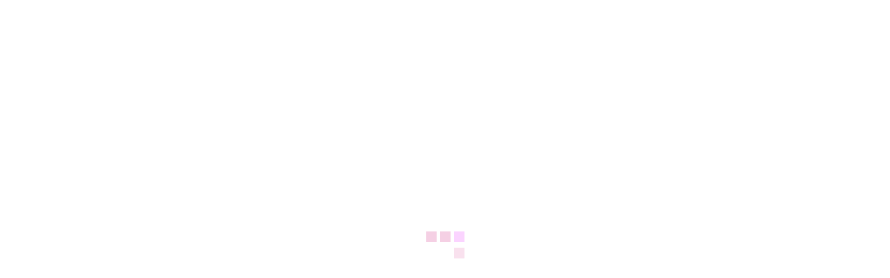

--- FILE ---
content_type: text/html; charset=UTF-8
request_url: https://www.konohana-yuan.jp/mission-of-star-children/72d417cca518c2c370f31e9ba2f3b806_s
body_size: 42740
content:
<!DOCTYPE html><html class="pc" dir="ltr" lang="ja"><head>  <script>(function(w,d,s,l,i){w[l]=w[l]||[];w[l].push({'gtm.start':
new Date().getTime(),event:'gtm.js'});var f=d.getElementsByTagName(s)[0],
j=d.createElement(s),dl=l!='dataLayer'?'&l='+l:'';j.async=true;j.src=
'https://www.googletagmanager.com/gtm.js?id='+i+dl;f.parentNode.insertBefore(j,f);
})(window,document,'script','dataLayer','GTM-TCNGV8P');</script> <meta charset="UTF-8"> <!--[if IE]><meta http-equiv="X-UA-Compatible" content="IE=edge"><![endif]--><meta name="viewport" content="width=device-width"><title>72d417cca518c2c370f31e9ba2f3b806_s | 木の花ゆあん</title><meta name="description" content="特性と共に自然と共に。自分らしく生きたいママと子供に占術を使って併走する場所。"><link rel="pingback" href="https://www.konohana-yuan.jp/xmlrpc.php"><link rel="shortcut icon" href="https://www.konohana-yuan.jp/wp-content/uploads/2023/04/Mystical-Moon-Logo.jpg"><meta name="robots" content="max-snippet:-1, max-image-preview:large, max-video-preview:-1" /><meta name="author" content="Miz. S"/><meta name="google-site-verification" content="uebOeBz4avgppQ-3H97Xmvh7qsXQhTHjeuQHX2Dx4yA" /><link rel="canonical" href="https://www.konohana-yuan.jp/mission-of-star-children/72d417cca518c2c370f31e9ba2f3b806_s" /><meta name="generator" content="All in One SEO (AIOSEO) 4.9.3" /><meta name="twitter:card" content="summary" /><meta name="twitter:site" content="@Konohana_yuan" /><meta name="twitter:title" content="72d417cca518c2c370f31e9ba2f3b806_s | 木の花ゆあん" /><meta name="twitter:creator" content="@Konohana_yuan" /><meta name="twitter:image" content="https://www.konohana-yuan.jp/wp-content/uploads/2019/06/a43e547bfb336891b9417d437e0a2ec8_m.jpg" /><style media="all">img:is([sizes=auto i],[sizes^="auto," i]){contain-intrinsic-size:3000px 1500px}
.content-form label.field-item{display:block}#ez-toc-container{margin:2em 0;width:100%;border:none;padding:0;-webkit-box-shadow:none;box-shadow:none}div#ez-toc-container p.ez-toc-title{font-weight:900;width:100%;text-align:center;color:#fff}.ez-toc-title-container{background:#8cdbce;border-top-left-radius:7px;border-top-right-radius:7px;position:relative;height:44px}a.ez-toc-pull-right.ez-toc-btn.ez-toc-btn-xs.ez-toc-btn-default.ez-toc-toggle{border:none;box-shadow:none;border-radius:50%;padding:1em}span.ez-toc-title-toggle{position:absolute;right:2px;top:2px}#ez-toc-container ul.ez-toc-list{margin-left:1em}#ez-toc-container nav{border:3px solid #8cdbce}
:root{--wp-block-synced-color:#7a00df;--wp-block-synced-color--rgb:122,0,223;--wp-bound-block-color:var(--wp-block-synced-color);--wp-editor-canvas-background:#ddd;--wp-admin-theme-color:#007cba;--wp-admin-theme-color--rgb:0,124,186;--wp-admin-theme-color-darker-10:#006ba1;--wp-admin-theme-color-darker-10--rgb:0,107,160.5;--wp-admin-theme-color-darker-20:#005a87;--wp-admin-theme-color-darker-20--rgb:0,90,135;--wp-admin-border-width-focus:2px}@media (min-resolution:192dpi){:root{--wp-admin-border-width-focus:1.5px}}.wp-element-button{cursor:pointer}:root .has-very-light-gray-background-color{background-color:#eee}:root .has-very-dark-gray-background-color{background-color:#313131}:root .has-very-light-gray-color{color:#eee}:root .has-very-dark-gray-color{color:#313131}:root .has-vivid-green-cyan-to-vivid-cyan-blue-gradient-background{background:linear-gradient(135deg,#00d084,#0693e3)}:root .has-purple-crush-gradient-background{background:linear-gradient(135deg,#34e2e4,#4721fb 50%,#ab1dfe)}:root .has-hazy-dawn-gradient-background{background:linear-gradient(135deg,#faaca8,#dad0ec)}:root .has-subdued-olive-gradient-background{background:linear-gradient(135deg,#fafae1,#67a671)}:root .has-atomic-cream-gradient-background{background:linear-gradient(135deg,#fdd79a,#004a59)}:root .has-nightshade-gradient-background{background:linear-gradient(135deg,#330968,#31cdcf)}:root .has-midnight-gradient-background{background:linear-gradient(135deg,#020381,#2874fc)}:root{--wp--preset--font-size--normal:16px;--wp--preset--font-size--huge:42px}.has-regular-font-size{font-size:1em}.has-larger-font-size{font-size:2.625em}.has-normal-font-size{font-size:var(--wp--preset--font-size--normal)}.has-huge-font-size{font-size:var(--wp--preset--font-size--huge)}.has-text-align-center{text-align:center}.has-text-align-left{text-align:left}.has-text-align-right{text-align:right}.has-fit-text{white-space:nowrap!important}#end-resizable-editor-section{display:none}.aligncenter{clear:both}.items-justified-left{justify-content:flex-start}.items-justified-center{justify-content:center}.items-justified-right{justify-content:flex-end}.items-justified-space-between{justify-content:space-between}.screen-reader-text{border:0;clip-path:inset(50%);height:1px;margin:-1px;overflow:hidden;padding:0;position:absolute;width:1px;word-wrap:normal!important}.screen-reader-text:focus{background-color:#ddd;clip-path:none;color:#444;display:block;font-size:1em;height:auto;left:5px;line-height:normal;padding:15px 23px 14px;text-decoration:none;top:5px;width:auto;z-index:100000}html :where(.has-border-color){border-style:solid}html :where([style*=border-top-color]){border-top-style:solid}html :where([style*=border-right-color]){border-right-style:solid}html :where([style*=border-bottom-color]){border-bottom-style:solid}html :where([style*=border-left-color]){border-left-style:solid}html :where([style*=border-width]){border-style:solid}html :where([style*=border-top-width]){border-top-style:solid}html :where([style*=border-right-width]){border-right-style:solid}html :where([style*=border-bottom-width]){border-bottom-style:solid}html :where([style*=border-left-width]){border-left-style:solid}html :where(img[class*=wp-image-]){height:auto;max-width:100%}:where(figure){margin:0 0 1em}html :where(.is-position-sticky){--wp-admin--admin-bar--position-offset:var(--wp-admin--admin-bar--height,0px)}@media screen and (max-width:600px){html :where(.is-position-sticky){--wp-admin--admin-bar--position-offset:0px}}
:root{--wp--preset--aspect-ratio--square:1;--wp--preset--aspect-ratio--4-3:4/3;--wp--preset--aspect-ratio--3-4:3/4;--wp--preset--aspect-ratio--3-2:3/2;--wp--preset--aspect-ratio--2-3:2/3;--wp--preset--aspect-ratio--16-9:16/9;--wp--preset--aspect-ratio--9-16:9/16;--wp--preset--color--black:#000;--wp--preset--color--cyan-bluish-gray:#abb8c3;--wp--preset--color--white:#fff;--wp--preset--color--pale-pink:#f78da7;--wp--preset--color--vivid-red:#cf2e2e;--wp--preset--color--luminous-vivid-orange:#ff6900;--wp--preset--color--luminous-vivid-amber:#fcb900;--wp--preset--color--light-green-cyan:#7bdcb5;--wp--preset--color--vivid-green-cyan:#00d084;--wp--preset--color--pale-cyan-blue:#8ed1fc;--wp--preset--color--vivid-cyan-blue:#0693e3;--wp--preset--color--vivid-purple:#9b51e0;--wp--preset--gradient--vivid-cyan-blue-to-vivid-purple:linear-gradient(135deg,#0693e3 0%,#9b51e0 100%);--wp--preset--gradient--light-green-cyan-to-vivid-green-cyan:linear-gradient(135deg,#7adcb4 0%,#00d082 100%);--wp--preset--gradient--luminous-vivid-amber-to-luminous-vivid-orange:linear-gradient(135deg,#fcb900 0%,#ff6900 100%);--wp--preset--gradient--luminous-vivid-orange-to-vivid-red:linear-gradient(135deg,#ff6900 0%,#cf2e2e 100%);--wp--preset--gradient--very-light-gray-to-cyan-bluish-gray:linear-gradient(135deg,#eee 0%,#a9b8c3 100%);--wp--preset--gradient--cool-to-warm-spectrum:linear-gradient(135deg,#4aeadc 0%,#9778d1 20%,#cf2aba 40%,#ee2c82 60%,#fb6962 80%,#fef84c 100%);--wp--preset--gradient--blush-light-purple:linear-gradient(135deg,#ffceec 0%,#9896f0 100%);--wp--preset--gradient--blush-bordeaux:linear-gradient(135deg,#fecda5 0%,#fe2d2d 50%,#6b003e 100%);--wp--preset--gradient--luminous-dusk:linear-gradient(135deg,#ffcb70 0%,#c751c0 50%,#4158d0 100%);--wp--preset--gradient--pale-ocean:linear-gradient(135deg,#fff5cb 0%,#b6e3d4 50%,#33a7b5 100%);--wp--preset--gradient--electric-grass:linear-gradient(135deg,#caf880 0%,#71ce7e 100%);--wp--preset--gradient--midnight:linear-gradient(135deg,#020381 0%,#2874fc 100%);--wp--preset--font-size--small:13px;--wp--preset--font-size--medium:20px;--wp--preset--font-size--large:36px;--wp--preset--font-size--x-large:42px;--wp--preset--spacing--20:.44rem;--wp--preset--spacing--30:.67rem;--wp--preset--spacing--40:1rem;--wp--preset--spacing--50:1.5rem;--wp--preset--spacing--60:2.25rem;--wp--preset--spacing--70:3.38rem;--wp--preset--spacing--80:5.06rem;--wp--preset--shadow--natural:6px 6px 9px rgba(0,0,0,.2);--wp--preset--shadow--deep:12px 12px 50px rgba(0,0,0,.4);--wp--preset--shadow--sharp:6px 6px 0px rgba(0,0,0,.2);--wp--preset--shadow--outlined:6px 6px 0px -3px #fff,6px 6px #000;--wp--preset--shadow--crisp:6px 6px 0px #000}:where(.is-layout-flex){gap:.5em}:where(.is-layout-grid){gap:.5em}body .is-layout-flex{display:flex}.is-layout-flex{flex-wrap:wrap;align-items:center}.is-layout-flex>:is(*,div){margin:0}body .is-layout-grid{display:grid}.is-layout-grid>:is(*,div){margin:0}:where(.wp-block-columns.is-layout-flex){gap:2em}:where(.wp-block-columns.is-layout-grid){gap:2em}:where(.wp-block-post-template.is-layout-flex){gap:1.25em}:where(.wp-block-post-template.is-layout-grid){gap:1.25em}.has-black-color{color:var(--wp--preset--color--black) !important}.has-cyan-bluish-gray-color{color:var(--wp--preset--color--cyan-bluish-gray) !important}.has-white-color{color:var(--wp--preset--color--white) !important}.has-pale-pink-color{color:var(--wp--preset--color--pale-pink) !important}.has-vivid-red-color{color:var(--wp--preset--color--vivid-red) !important}.has-luminous-vivid-orange-color{color:var(--wp--preset--color--luminous-vivid-orange) !important}.has-luminous-vivid-amber-color{color:var(--wp--preset--color--luminous-vivid-amber) !important}.has-light-green-cyan-color{color:var(--wp--preset--color--light-green-cyan) !important}.has-vivid-green-cyan-color{color:var(--wp--preset--color--vivid-green-cyan) !important}.has-pale-cyan-blue-color{color:var(--wp--preset--color--pale-cyan-blue) !important}.has-vivid-cyan-blue-color{color:var(--wp--preset--color--vivid-cyan-blue) !important}.has-vivid-purple-color{color:var(--wp--preset--color--vivid-purple) !important}.has-black-background-color{background-color:var(--wp--preset--color--black) !important}.has-cyan-bluish-gray-background-color{background-color:var(--wp--preset--color--cyan-bluish-gray) !important}.has-white-background-color{background-color:var(--wp--preset--color--white) !important}.has-pale-pink-background-color{background-color:var(--wp--preset--color--pale-pink) !important}.has-vivid-red-background-color{background-color:var(--wp--preset--color--vivid-red) !important}.has-luminous-vivid-orange-background-color{background-color:var(--wp--preset--color--luminous-vivid-orange) !important}.has-luminous-vivid-amber-background-color{background-color:var(--wp--preset--color--luminous-vivid-amber) !important}.has-light-green-cyan-background-color{background-color:var(--wp--preset--color--light-green-cyan) !important}.has-vivid-green-cyan-background-color{background-color:var(--wp--preset--color--vivid-green-cyan) !important}.has-pale-cyan-blue-background-color{background-color:var(--wp--preset--color--pale-cyan-blue) !important}.has-vivid-cyan-blue-background-color{background-color:var(--wp--preset--color--vivid-cyan-blue) !important}.has-vivid-purple-background-color{background-color:var(--wp--preset--color--vivid-purple) !important}.has-black-border-color{border-color:var(--wp--preset--color--black) !important}.has-cyan-bluish-gray-border-color{border-color:var(--wp--preset--color--cyan-bluish-gray) !important}.has-white-border-color{border-color:var(--wp--preset--color--white) !important}.has-pale-pink-border-color{border-color:var(--wp--preset--color--pale-pink) !important}.has-vivid-red-border-color{border-color:var(--wp--preset--color--vivid-red) !important}.has-luminous-vivid-orange-border-color{border-color:var(--wp--preset--color--luminous-vivid-orange) !important}.has-luminous-vivid-amber-border-color{border-color:var(--wp--preset--color--luminous-vivid-amber) !important}.has-light-green-cyan-border-color{border-color:var(--wp--preset--color--light-green-cyan) !important}.has-vivid-green-cyan-border-color{border-color:var(--wp--preset--color--vivid-green-cyan) !important}.has-pale-cyan-blue-border-color{border-color:var(--wp--preset--color--pale-cyan-blue) !important}.has-vivid-cyan-blue-border-color{border-color:var(--wp--preset--color--vivid-cyan-blue) !important}.has-vivid-purple-border-color{border-color:var(--wp--preset--color--vivid-purple) !important}.has-vivid-cyan-blue-to-vivid-purple-gradient-background{background:var(--wp--preset--gradient--vivid-cyan-blue-to-vivid-purple) !important}.has-light-green-cyan-to-vivid-green-cyan-gradient-background{background:var(--wp--preset--gradient--light-green-cyan-to-vivid-green-cyan) !important}.has-luminous-vivid-amber-to-luminous-vivid-orange-gradient-background{background:var(--wp--preset--gradient--luminous-vivid-amber-to-luminous-vivid-orange) !important}.has-luminous-vivid-orange-to-vivid-red-gradient-background{background:var(--wp--preset--gradient--luminous-vivid-orange-to-vivid-red) !important}.has-very-light-gray-to-cyan-bluish-gray-gradient-background{background:var(--wp--preset--gradient--very-light-gray-to-cyan-bluish-gray) !important}.has-cool-to-warm-spectrum-gradient-background{background:var(--wp--preset--gradient--cool-to-warm-spectrum) !important}.has-blush-light-purple-gradient-background{background:var(--wp--preset--gradient--blush-light-purple) !important}.has-blush-bordeaux-gradient-background{background:var(--wp--preset--gradient--blush-bordeaux) !important}.has-luminous-dusk-gradient-background{background:var(--wp--preset--gradient--luminous-dusk) !important}.has-pale-ocean-gradient-background{background:var(--wp--preset--gradient--pale-ocean) !important}.has-electric-grass-gradient-background{background:var(--wp--preset--gradient--electric-grass) !important}.has-midnight-gradient-background{background:var(--wp--preset--gradient--midnight) !important}.has-small-font-size{font-size:var(--wp--preset--font-size--small) !important}.has-medium-font-size{font-size:var(--wp--preset--font-size--medium) !important}.has-large-font-size{font-size:var(--wp--preset--font-size--large) !important}.has-x-large-font-size{font-size:var(--wp--preset--font-size--x-large) !important}
/*! This file is auto-generated */
.wp-block-button__link{color:#fff;background-color:#32373c;border-radius:9999px;box-shadow:none;text-decoration:none;padding:calc(.667em + 2px) calc(1.333em + 2px);font-size:1.125em}.wp-block-file__button{background:#32373c;color:#fff;text-decoration:none}
div.yyi-rinker-contents{margin:2em 0;padding:0;border:solid 1px #dbdbdb;background-color:#fff;box-shadow:2px 3px 8px -5px rgba(0,0,0,.25);position:relative;overflow:visible}div.yyi-rinker-contents a{border:none}div.yyi-rinker-contents div.yyi-rinker-box{display:flex;display:-ms-flexbox;display:-webkit-box;display:-webkit-flex;box-sizing:border-box;padding:12px}div.yyi-rinker-contents div.yyi-rinker-image{padding:0;display:flex;vertical-align:middle;justify-content:center;align-items:center}.yyi-rinker-img-s .yyi-rinker-image{width:75px;min-width:75px}.yyi-rinker-img-m .yyi-rinker-image{width:175px;min-width:175px}.yyi-rinker-img-l div.yyi-rinker-image{width:200px;min-width:200px}.yyi-rinker-images{display:flex;justify-content:center;align-items:center;position:relative;margin:5px}div.yyi-rinker-image img.yyi-rinker-main-img.hidden{display:none}.yyi-rinker-images-arrow{cursor:pointer;position:absolute;top:50%;display:block;margin-top:-11px;opacity:.6;width:22px}.yyi-rinker-images-arrow-left{left:-10px}.yyi-rinker-images-arrow-right{right:-10px}.yyi-rinker-images-arrow-left.hidden{display:none}.yyi-rinker-images-arrow-right.hidden{display:none}div.yyi-rinker-contents.yyi-rinker-img-s div.yyi-rinker-info{width:calc(100% - 75px)}div.yyi-rinker-contents div.yyi-rinker-info{width:calc(100% - 175px)}div.yyi-rinker-contents.yyi-rinker-img-l div.yyi-rinker-info{width:calc(100% - 200px)}div.yyi-rinker-contents div.yyi-rinker-title a{color:#333;text-decoration:none}div.yyi-rinker-contents div.yyi-rinker-title p{margin:5px}div.yyi-rinker-contents div.yyi-rinker-detail{font-size:.8em;color:#999;padding-left:15px}div.yyi-rinker-contents div.yyi-rinker-detail a{text-decoration:underline}div.yyi-rinker-contents div.yyi-rinker-detail .price-box{color:#aaa}div.yyi-rinker-contents div.yyi-rinker-detail .free-text{color:#aaa}div.yyi-rinker-contents ul.yyi-rinker-links{border:none;list-style-type:none;display:inline-flex;display:-ms-inline-flexbox;display:-webkit-inline-flex;-ms-flex-wrap:wrap;flex-wrap:wrap;margin:10px auto;padding:0;width:100%}div.yyi-rinker-contents ul.yyi-rinker-links li{content:'';position:static;margin:2px 5px;padding:0;border-radius:2px;border:none;box-shadow:0 6px 12px -5px rgba(0,0,0,.3);-ms-flex:0 0 auto}div.yyi-rinker-contents ul.yyi-rinker-links li:before{content:'';position:static}div.yyi-rinker-contents ul.yyi-rinker-links li:hover{box-shadow:0 5px 8px -5px rgba(0,0,0,.3)}div.yyi-rinker-contents ul.yyi-rinker-links li.amazonlink{background:#f6a306}div.yyi-rinker-contents ul.yyi-rinker-links li a{position:relative;display:block;color:#fff;font-weight:700;text-decoration:none;font-size:.9em;height:30px;line-height:30px;padding:0 18px}div.yyi-rinker-contents ul.yyi-rinker-links li a:hover{border:none;opacity:.7}div.yyi-rinker-contents ul.yyi-rinker-links li a:before{position:absolute;margin:auto;top:0;left:0;right:0;bottom:0;color:#fff;text-align:center;border:none}div.yyi-rinker-contents ul.yyi-rinker-links li.amazonlink{order:20}div.yyi-rinker-contents ul.yyi-rinker-links li.amazonlink a:before{content:''}div.yyi-rinker-contents ul.yyi-rinker-links li.amazonkindlelink{background:#666;order:15}div.yyi-rinker-contents ul.yyi-rinker-links li.amazonkindlelink a:before{content:''}div.yyi-rinker-contents ul.yyi-rinker-links li.rakutenlink{background:#cf4944;order:30}div.yyi-rinker-contents ul.yyi-rinker-links li.rakutenlink a:before{content:''}div.yyi-rinker-contents ul.yyi-rinker-links li.yahoolink{background:#51a7e8;order:40}div.yyi-rinker-contents ul.yyi-rinker-links li.yahoolink a:before{content:''}div.yyi-rinker-contents ul.yyi-rinker-links li.mercarilink{background-color:#ff0211;order:50}div.yyi-rinker-contents ul.yyi-rinker-links li.mercarilink a:before{content:''}div.yyi-rinker-contents ul.yyi-rinker-links li.freelink1{background:#4072b3;order:10}div.yyi-rinker-contents ul.yyi-rinker-links li.freelink2{background:#4dc0b2;order:50}div.yyi-rinker-contents ul.yyi-rinker-links li.freelink3{background:#6f63ad;order:15}div.yyi-rinker-contents ul.yyi-rinker-links li.freelink4{background:#63ad87;order:55}div.yyi-rinker-contents ul.yyi-rinker-links img,div.yyi-rinker-contents div.yyi-rinker-title img,div.yyi-rinker-contents div.yyi-rinker-image a+img{display:none}div.yyi-rinker-detail .credit-box{font-size:75%}ul.yyi-rinker-links li:before{background-color:transparent}@media all and (max-width:420px){.yyi-rinker-images{margin:auto}}@media all and (max-width:420px) and (min-width:321px){body div.yyi-rinker-contents ul.yyi-rinker-links li a{padding:0 0 0 15px}div.yyi-rinker-contents ul.yyi-rinker-links{-webkit-flex-flow:column;flex-direction:column}.yyi-rinker-img-s .yyi-rinker-image{width:75px;min-width:75px}.yyi-rinker-img-m .yyi-rinker-image{width:125px;min-width:125px}.yyi-rinker-img-l div.yyi-rinker-image{width:150px;min-width:150px}div.yyi-rinker-contents.yyi-rinker-img-s div.yyi-rinker-info{width:calc(100% - 75px)}div.yyi-rinker-contents div.yyi-rinker-info{width:calc(100% - 125px)}div.yyi-rinker-contents.yyi-rinker-img-l div.yyi-rinker-info{width:calc(100% - 150px)}}@media all and (max-width:320px){div.yyi-rinker-contents ul.yyi-rinker-links li a{padding:0 0 0 7px}div.yyi-rinker-contents ul.yyi-rinker-links{-webkit-flex-flow:column;flex-direction:column}.yyi-rinker-img-s .yyi-rinker-image{width:75px;min-width:75px}.yyi-rinker-img-m .yyi-rinker-image{width:100px;min-width:100px}.yyi-rinker-img-l div.yyi-rinker-image{width:125px;min-width:125px}div.yyi-rinker-contents.yyi-rinker-img-s div.yyi-rinker-info{width:calc(100% - 75px)}div.yyi-rinker-contents div.yyi-rinker-info{width:calc(100% - 100px)}div.yyi-rinker-contents.yyi-rinker-img-l div.yyi-rinker-info{width:calc(100% - 125px)}}body div.yyi-rinker-contents ul.yyi-rinker-links li{list-style:none}body div.yyi-rinker-contents ul.yyi-rinker-links li:before{position:absolute}div.yyi-rinker-contents p{padding:0}div.yyi-rinker-contents img{margin-bottom:0}div.yyi_rinker-gutenberg input.rinkerg-richtext{width:300px}input.rinkerg-richtext{width:70%}div.yyi-rinker-contents div.yyi-rinker-detail .free-text .count-in{color:#333}.editor-styles-wrapper div.yyi-rinker-contents .count-top p{margin-top:0}div.yyi-rinker-contents.yyi-rinker-design-tate div.yyi-rinker-box{flex-direction:column}div.yyi-rinker-contents.yyi-rinker-design-slim div.yyi-rinker-box .yyi-rinker-links{flex-direction:column}div.yyi-rinker-contents.yyi-rinker-design-slim div.yyi-rinker-info{width:100%}div.yyi-rinker-contents.yyi-rinker-design-slim .yyi-rinker-title{text-align:center}div.yyi-rinker-contents.yyi-rinker-design-slim .yyi-rinker-links{text-align:center}div.yyi-rinker-contents.yyi-rinker-design-slim .yyi-rinker-image{margin:auto}div.yyi-rinker-contents.yyi-rinker-design-slim div.yyi-rinker-info ul.yyi-rinker-links li{align-self:stretch}div.yyi-rinker-contents.yyi-rinker-design-slim div.yyi-rinker-box div.yyi-rinker-info{padding:0}div.yyi-rinker-contents.yyi-rinker-design-slim div.yyi-rinker-box{flex-direction:column;padding:14px 5px 0}.yyi-rinker-design-slim div.yyi-rinker-box div.yyi-rinker-info{text-align:center}.yyi-rinker-design-slim div.price-box span.price{display:block}div.yyi-rinker-contents.yyi-rinker-design-slim div.yyi-rinker-info div.yyi-rinker-title a{font-size:16px}div.yyi-rinker-contents.yyi-rinker-design-slim ul.yyi-rinker-links li.amazonkindlelink:before,div.yyi-rinker-contents.yyi-rinker-design-slim ul.yyi-rinker-links li.amazonlink:before,div.yyi-rinker-contents.yyi-rinker-design-slim ul.yyi-rinker-links li.rakutenlink:before,div.yyi-rinker-contents.yyi-rinker-design-slim ul.yyi-rinker-links li.yahoolink:before{font-size:12px}div.yyi-rinker-contents.yyi-rinker-design-slim ul.yyi-rinker-links li a{font-size:13px}.yyi-rinker-contents .yyi-rinker-info{padding-left:10px}.yyi-rinker-img-s .yyi-rinker-image .yyi-rinker-images img{max-height:75px}.yyi-rinker-img-m .yyi-rinker-image .yyi-rinker-images img{max-height:175px}.yyi-rinker-img-l .yyi-rinker-image .yyi-rinker-images img{max-height:200px}div.yyi-rinker-contents div.yyi-rinker-image{flex-direction:column;align-items:center}div.yyi-rinker-contents ul.yyi-rinker-thumbnails{display:flex;flex-direction:row;flex-wrap:wrap;list-style:none;border:none;padding:0;margin:5px 0}div.yyi-rinker-contents ul.yyi-rinker-thumbnails li{cursor:pointer;height:32px;text-align:center;vertical-align:middle;width:32px;border:none;padding:0;margin:0;box-sizing:content-box}div.yyi-rinker-contents ul.yyi-rinker-thumbnails li img{vertical-align:middle}div.yyi-rinker-contents ul.yyi-rinker-thumbnails li{border:1px solid #fff}div.yyi-rinker-contents ul.yyi-rinker-thumbnails li.thumb-active{border:1px solid #eee}div.yyi-rinker-contents.yyi-rinker-design-mini{border:none;box-shadow:none;background-color:transparent}.yyi-rinker-design-mini div.yyi-rinker-info ul.yyi-rinker-links,.yyi-rinker-design-mini div.yyi-rinker-info .brand,.yyi-rinker-design-mini div.yyi-rinker-info .price-box{display:none}div.yyi-rinker-contents.yyi-rinker-design-mini .credit-box{text-align:right}div.yyi-rinker-contents.yyi-rinker-design-mini div.yyi-rinker-info{width:100%}.yyi-rinker-design-mini div.yyi-rinker-info div.yyi-rinker-title{line-height:1.2;min-height:2.4em;margin-bottom:0}.yyi-rinker-design-mini div.yyi-rinker-info div.yyi-rinker-title a{font-size:12px;text-decoration:none;text-decoration:underline}div.yyi-rinker-contents.yyi-rinker-design-mini{position:relative;max-width:100%;border:none;border-radius:12px;box-shadow:0 1px 6px rgb(0 0 0/12%);background-color:#fff}div.yyi-rinker-contents.yyi-rinker-design-mini div.yyi-rinker-box{border:none}.yyi-rinker-design-mini div.yyi-rinker-image{width:60px;min-width:60px}.yyi-rinker-design-mini div.yyi-rinker-image img{max-height:3.6em}.yyi-rinker-design-mini div.yyi-rinker-detail div.credit-box{font-size:10px}.yyi-rinker-design-mini div.yyi-rinker-detail div.brand,.yyi-rinker-design-mini div.yyi-rinker-detail div.price-box{font-size:10px}.yyi-rinker-design-mini div.yyi-rinker-info div.yyi-rinker-detail{padding:0}.yyi-rinker-design-mini div.yyi-rinker-detail div:not(:last-child){padding-bottom:0}.yyi-rinker-design-mini div.yyi-rinker-box div.yyi-rinker-image a{margin-bottom:16px}@media (min-width:768px){div.yyi-rinker-contents.yyi-rinker-design-mini div.yyi-rinker-box{padding:12px}.yyi-rinker-design-mini div.yyi-rinker-box div.yyi-rinker-info{justify-content:center;padding-left:24px}}@media (max-width:767px){div.yyi-rinker-contents.yyi-rinker-design-mini{max-width:100%}div.yyi-rinker-contents.yyi-rinker-design-mini div.yyi-rinker-box{flex-direction:row;padding:12px}.yyi-rinker-design-mini div.yyi-rinker-box div.yyi-rinker-info{justify-content:center;margin-bottom:16px;padding-left:16px;text-align:left}}div.yyi-rinker-contents .yyi-rinker-attention{display:inline;line-height:30px;position:absolute;top:-10px;left:-9px;min-width:60px;padding:0;height:30px;text-align:center;font-weight:600;color:#fff;background:#fea724;z-index:10}div.yyi-rinker-contents .yyi-rinker-attention span{padding:0 15px}.yyi-rinker-attention-before,.yyi-rinker-attention-after{display:inline;position:absolute;content:''}.yyi-rinker-attention-before{bottom:-8px;left:.1px;width:0;height:0;border-top:9px solid;border-top-color:inherit;border-left:9px solid transparent;z-index:1}.yyi-rinker-attention-after{top:0;right:-14.5px;width:0;height:0;border-top:15px solid transparent;border-bottom:15px solid transparent;border-left:15px solid;border-left-color:inherit}div.yyi-rinker-contents .yyi-rinker-attention.attention_desing_circle{display:flex;position:absolute;top:-20px;left:-20px;width:60px;height:60px;min-width:auto;min-height:auto;justify-content:center;align-items:center;border-radius:50%;color:#fff;background:#fea724;font-weight:600;font-size:17px}div.yyi-rinker-contents.yyi-rinker-design-mini .yyi-rinker-attention.attention_desing_circle{top:-14px;left:-14px;width:36px;height:36px;font-size:12px}div.yyi-rinker-contents .yyi-rinker-attention.attention_desing_circle span{padding:0}div.yyi-rinker-contents .yyi-rinker-attention.attention_desing_circle .yyi-rinker-attention-after,div.yyi-rinker-contents .yyi-rinker-attention.attention_desing_circle .yyi-rinker-attention-before{display:none}div.yyi-rinker-contents .yyi-rinker-attention.attention_desing_right_ribbon{width:89px;height:91px;position:absolute;top:-1px;right:-1px;left:auto;overflow:hidden}div.yyi-rinker-contents .yyi-rinker-attention.attention_desing_right_ribbon span{display:inline-block;width:146px;position:absolute;padding:4px 0;left:-13px;top:12px;text-align:center;font-size:12px;line-height:24px;-webkit-transform:rotate(45deg);transform:rotate(45deg);box-shadow:0 1px 3px rgba(0,0,0,.2)}div.yyi-rinker-contents .yyi-rinker-attention.attention_desing_right_ribbon{background:0 0}.yyi-rinker-attention.attention_desing_right_ribbon .yyi-rinker-attention-after,.yyi-rinker-attention.attention_desing_right_ribbon .yyi-rinker-attention-before{display:none}div.yyi-rinker-use-right_ribbon div.yyi-rinker-title{margin-right:2rem}
@charset "utf-8";@font-face{font-family:'design_plus';src:url(//www.konohana-yuan.jp/wp-content/themes/angel_tcd047/fonts/design_plus.eot?v=1.4);src:url(//www.konohana-yuan.jp/wp-content/themes/angel_tcd047/fonts/design_plus.eot?v=1.4#iefix) format('embedded-opentype'),url(//www.konohana-yuan.jp/wp-content/themes/angel_tcd047/fonts/design_plus.woff?v=1.4) format('woff'),url(//www.konohana-yuan.jp/wp-content/themes/angel_tcd047/fonts/design_plus.ttf?v=1.4) format('truetype'),url(//www.konohana-yuan.jp/wp-content/themes/angel_tcd047/fonts/design_plus.svg?v=1.4#design_plus) format('svg');font-weight:400;font-style:normal}@font-face{font-family:'tiktok_x_icon';src:url(//www.konohana-yuan.jp/wp-content/themes/angel_tcd047/fonts/tiktok_x_icon.eot?v=1.1);src:url(//www.konohana-yuan.jp/wp-content/themes/angel_tcd047/fonts/tiktok_x_icon.eot?v=1.1#iefix) format('embedded-opentype'),url(//www.konohana-yuan.jp/wp-content/themes/angel_tcd047/fonts/tiktok_x_icon.woff?v=1.1) format('woff'),url(//www.konohana-yuan.jp/wp-content/themes/angel_tcd047/fonts/tiktok_x_icon.ttf?v=1.1) format('truetype'),url(//www.konohana-yuan.jp/wp-content/themes/angel_tcd047/fonts/tiktok_x_icon.svg?v=1.1#tiktok_x_icon) format('svg');font-weight:400;font-style:normal}html,body,div,span,applet,object,iframe,h1,h2,h3,h4,h5,h6,p,blockquote,pre,a,abbr,acronym,address,big,cite,code,del,dfn,em,img,ins,kbd,q,s,samp,small,strike,strong,sub,sup,tt,var,b,u,i,center,dl,dt,dd,ol,ul,li,fieldset,form,label,legend,table,caption,tbody,tfoot,thead,tr,th,td,article,aside,canvas,details,embed,figure,figcaption,footer,header,hgroup,menu,nav,output,ruby,section,summary,time,mark,audio,video{margin:0;padding:0;border:0;outline:0;font-size:100%;vertical-align:baseline}article,aside,details,figcaption,figure,footer,header,hgroup,menu,nav,section{display:block}audio,canvas,video{display:inline-block;max-width:100%}html{overflow-y:scroll;-webkit-text-size-adjust:100%;-ms-text-size-adjust:100%}ul,ol{list-style:none}blockquote,q{quotes:none}blockquote:before,blockquote:after,q:before,q:after{content:'';content:none}a:focus{outline:none}ins{text-decoration:none}mark{font-style:italic;font-weight:700}del{text-decoration:line-through}abbr[title],dfn[title]{border-bottom:1px dotted;cursor:help}table{border-collapse:collapse;border-spacing:0;width:100%}hr{display:block;height:1px;border:0;border-top:1px solid #ccc;margin:1em 0;padding:0}button,input,select,textarea{outline:0;-webkit-box-sizing:border-box;-moz-box-sizing:border-box;box-sizing:border-box;font-size:100%}input,textarea{background-image:-webkit-linear-gradient(hsla(0,0%,100%,0),hsla(0,0%,100%,0));-webkit-appearance:none;border-radius:0}input[type=checkbox]{-webkit-appearance:checkbox}input[type=radio]{-webkit-appearance:radio}button::-moz-focus-inner,input::-moz-focus-inner{border:0;padding:0}img{-ms-interpolation-mode:bicubic}.clearfix:after{content:".";display:block;clear:both;height:0;font-size:.1em;line-height:0;visibility:hidden;overflow:hidden}.clearfix{display:inline-block}* html .clearfix{height:1%}.clearfix{display:block}body{font-family:Arial,sans-serif;color:#333;line-height:1;width:100%}.pc .admin-bar{padding-top:33px}a{color:#333;text-decoration:none}a,a:before,a:after,input{-webkit-transition-property:background-color,color;-webkit-transition-duration:.2s;-webkit-transition-timing-function:ease;-moz-transition-property:background-color,color;-moz-transition-duration:.2s;-moz-transition-timing-function:ease;-o-transition-property:background-color,color;-o-transition-duration:.2s;-o-transition-timing-function:ease;transition-property:background-color,color;transition-duration:.2s;transition-timing-function:ease}a:hover{text-decoration:underline}.clear{clear:both}.hide{display:none}#main_contents{background:#fff;width:100%;position:relative;z-index:10;margin-bottom:150px}#main_col{width:1200px;min-width:1200px;margin:0 auto;overflow:hidden;-moz-box-sizing:border-box;-webkit-box-sizing:border-box;-o-box-sizing:border-box;-ms-box-sizing:border-box;box-sizing:border-box}#left_col{width:790px;float:left}#side_col{width:380px;float:right}.layout2 #left_col{float:right}.layout2 #side_col{float:left}.pc .no_side_content #left_col{width:auto;float:none}sup{vertical-align:super;font-size:smaller}sub{vertical-align:sub;font-size:smaller}#header_slider_wrap{width:1200px;height:500px;overflow:hidden;min-width:1200px;margin:0 auto 50px;position:relative;-moz-box-sizing:border-box;-webkit-box-sizing:border-box;-o-box-sizing:border-box;-ms-box-sizing:border-box;box-sizing:border-box}#header_slider{width:820px;height:500px;float:left;position:relative;background:#000}#header_slider_wrap.no_banner_content #header_slider{width:100%;float:none}#header_slider .item{width:820px;height:500px;position:relative}#header_slider_wrap .slick-vertical .slick-slide{border:none !important}#header_slider .item img{width:100%;height:auto;display:block}#header_slider .caption{width:375px;position:absolute;z-index:5;left:30px;top:30px}#header_slider .caption .title{font-size:16px;font-weight:400;line-height:1.6;padding:25px;-ms-word-wrap:break-word;word-wrap:break-word;background:#fff;-moz-box-sizing:border-box;-webkit-box-sizing:border-box;-o-box-sizing:border-box;-ms-box-sizing:border-box;box-sizing:border-box}#header_slider .caption .title a{display:block;text-decoration:none}#header_slider .caption .button{display:block;font-size:14px;text-decoration:none;padding:0 25px;height:45px;line-height:45px;text-decoration:none;position:relative;-moz-box-sizing:border-box;-webkit-box-sizing:border-box;-o-box-sizing:border-box;-ms-box-sizing:border-box;box-sizing:border-box}#header_slider .caption .button:after{font-family:'design_plus';content:'\e910';color:#fff;font-size:15px;display:block;position:absolute;top:1px;right:20px;-webkit-font-smoothing:antialiased;-moz-osx-font-smoothing:grayscale}#header_slider .meta{font-size:12px;color:#aaa;padding:0 25px;height:40px;margin-top:-10px;background:#fff}#header_slider .date{float:left}#header_slider .category{float:left}#header_slider .category a{color:#aaa;background:0 0 !important}#header_slider .meta p:last-child{border-left:1px solid #ddd;margin:0 0 0 10px;padding:0 0 0 10px}.pc #header_slider .slick-dots{width:13px;position:absolute;z-index:2;top:50%;-webkit-transform:translateY(-50%);-ms-transform:translateY(-50%);transform:translateY(-50%);right:20px}#header_slider .slick-dots li{width:13px;height:13px;margin:0 0 10px;position:relative}#header_slider .slick-dots li:last-child{margin:0}#header_slider .slick-dots button{cursor:pointer;border:none;color:transparent;width:13px;height:13px;display:block;font-size:0;background:0 0}#header_slider_wrap.no_banner_content #header_slider .slick-dots button{display:inline-block}#header_slider .slick-dots button:before{content:'';display:block;width:13px;height:13px;line-height:13px;background:#ddd;border-radius:20px;position:absolute;top:0;left:0}#header_slider .slick-dots button:hover:before,#header_slider .slick-dots .slick-active button:before{background:#000}#header_slider_wrap.no_banner_content #header_slider .slick-dots{top:auto;bottom:20px;left:0;right:0;margin:auto;width:auto;text-align:center}#header_slider_wrap.no_banner_content #header_slider .slick-dots li{display:inline-block;margin:0 5px}#header_banner_content{width:380px;height:500px;position:relative;float:right}#header_banner_content .item{width:380px;height:250px;position:relative}#header_banner_content .item .overlay{width:100%;height:100%;display:block}#header_banner_content .button{width:100%;display:block;padding:12px 20px;font-size:14px;line-height:2;text-decoration:none;position:absolute;z-index:2;bottom:0;right:0;-ms-word-wrap:break-word;word-wrap:break-word;-moz-box-sizing:border-box;-webkit-box-sizing:border-box;-o-box-sizing:border-box;-ms-box-sizing:border-box;box-sizing:border-box}.pc #header_slider .caption{opacity:0}.pc #header_slider .slick-active .caption{-webkit-animation:opacityAnimation 1s ease forwards 1s;animation:opacityAnimation 1s ease forwards 1s}.pc #header_slider .first_active .caption{-webkit-animation:opacityAnimation 1s ease forwards 2s !important;animation:opacityAnimation 1s ease forwards 2s !important}@-webkit-keyframes opacityAnimation{100%{opacity:1}}@keyframes opacityAnimation{100%{opacity:1}}#index_featured_post{margin:0 0 50px;padding:0;border-bottom:1px solid #ddd}#index_recent_post,#archive_post{overflow:hidden;position:relative;margin-right:-30px}.post_list_headline{font-size:20px;margin:0 0 30px;font-weight:400}.post_list{font-size:0}.post_list article{display:inline-block;vertical-align:top;width:380px;position:relative;margin:0 30px 50px 0}#index_featured_post .post_list article:nth-child(3n){margin-right:0}.post_list .item{font-size:12px}.post_list .item .image{width:380px;height:200px;display:block;overflow:hidden;position:relative;z-index:2}.post_list .item .image img{display:block;-webkit-backface-visibility:hidden;backface-visibility:hidden;max-width:none}.post_list .item .title{font-size:18px;line-height:1.6;font-weight:700;min-height:85px;-ms-word-wrap:break-word;word-wrap:break-word}.post_list .item .title a{display:block;padding:20px 0 5px;color:#000}.post_list .item .title a:hover{text-decoration:none}.post_list .excerpt{font-size:14px;line-height:2.3}.post_list .meta{margin:10px 0 0}.post_list .meta li{font-size:14px;line-height:1;color:#aaa;float:left}.post_list .meta li a{color:#aaa}.post_list .meta li:first-child{border-right:1px solid #ccc;margin:0 10px 0 0;padding:0 10px 0 0}.post_list .meta li:only-child{border:none;margin:0;padding:0}.post_list .meta li.child_category:after{content:',';padding:0 5px 0 0}.post_list .meta li:last-child:after{display:none}.post_list .category{display:inline-block;position:absolute;top:0;left:0;z-index:3}.post_list .category a{font-size:12px;color:#fff;display:block;height:40px;line-height:40px;padding:0 22px;text-decoration:none}.post_list .category a:hover{background:#333 !important;color:#fff}.post_list .large_item{float:none;clear:both;width:790px;overflow:hidden}.post_list .large_item .image_area{position:relative;margin:0 0 20px}.post_list .large_item .image{width:100%;height:417px;display:block;overflow:hidden;position:relative;z-index:2}.post_list .large_item .title{font-size:18px;line-height:1.6;position:absolute;bottom:0;z-index:999;width:100%;font-weight:500}.post_list .large_item .title a{display:block;color:#fff;padding:18.5px 20px;width:100%;background:rgba(0,0,0,.8);-moz-box-sizing:border-box;-webkit-box-sizing:border-box;-o-box-sizing:border-box;-ms-box-sizing:border-box;box-sizing:border-box}.post_list .large_item .title a:hover{text-decoration:none}.post_list .item .title a:hover{text-decoration:none}.post_list .large_item .excerpt{font-size:14px;line-height:2.5}.post_list .post_list_banner{display:block;width:auto;text-align:center;border:1px solid #ddd;padding:25px;margin-bottom:60px;-moz-box-sizing:border-box;-webkit-box-sizing:border-box;-o-box-sizing:border-box;-ms-box-sizing:border-box;box-sizing:border-box}.post_list .post_list_banner img{display:block;margin:0 auto;max-width:100%;height:auto}.post_list .post_list_banner.no_border{border:none;padding:0}#load_post{text-align:center;padding:0;height:50px;position:relative}#load_post a{font-size:14px;color:#fff;display:inline-block;background:#bbb;text-decoration:none;height:50px;line-height:50px;padding:0 45px}#load_post a:hover{color:#fff;background:#e48898}#infscr-loading{text-align:center;z-index:100;position:absolute;bottom:0;width:100%;font-size:14px}#infscr-loading img{display:block;margin:0 auto 12px}#page_header{margin:0 0 40px;border-top:1px solid #ddd;padding:40px 0 0;position:relative}#page_header .headline{font-size:20px;margin:0}#page_header .desc{font-size:14px;line-height:2.2;margin:10px 0 0}.page_header_cat_parent{color:#999;font-size:14px;position:absolute;top:46px;right:0}.page_navi{margin:0}.page_navi ul{margin:0;text-align:center;font-size:0}.page_navi li{display:inline;margin:0 -1px -1px 0}.page_navi a,.page_navi a:hover,.page_navi span{font-size:12px;padding:14px 16px;line-height:1;margin:0;background:#fff;display:inline-block;border:1px solid #ccc}.page_navi a:hover{color:#fff;background:#222;text-decoration:none}.page_navi span.dots{background:0 0}.page_navi span.current{color:#fff;background:#333;border-color:#333}.page_navi p.back{margin:0;text-align:center}.page_navi p.back a{background:#bbb;color:#fff;text-decoration:none;display:inline-block;width:200px;height:50px;line-height:50px;text-align:center;font-size:12px;position:relative;padding:0}.page_navi p.back a:hover{color:#fff}.page_navi p.back a:hover:before{color:#fff}#article{position:relative;border:1px solid #ddd;margin-bottom:50px}.post_content a:hover,.custom-html-widget a:hover{text-decoration:underline}#post_header{position:relative}#post_header.no_thumbnail{min-height:40px}#post_header .category{display:inline-block;position:absolute;top:0;left:0;z-index:3}#post_header .category a{font-size:12px;background:#333;color:#fff;display:block;height:40px;line-height:40px;padding:0 22px;text-decoration:none}#post_header .category a:hover{background:#333 !important;color:#fff}#post_image{padding:0;margin:0;position:relative}#post_image img{width:100%;height:auto;display:block;margin:0;z-index:1}#post_title_area{padding:40px 45px 20px}#post_title{margin:0;font-size:32px;line-height:1.6;font-weight:500;color:#000;word-wrap:break-word}.pc .no_side_content #post_title{text-align:center}#post_title_area .meta{margin:10px 0 0}#post_title_area .meta li{font-size:14px;line-height:1;color:#aaa;float:left}#post_title_area .meta li a{color:#aaa}#post_title_area .meta li:first-child{border-right:1px solid #ccc;margin:0 10px 0 0;padding:0 10px 0 0}#post_title_area .meta li:only-child{border:none;margin:0;padding:0}#post_title_area .meta li.child_category:after{content:',';padding:0 5px 0 0}#post_title_area .meta li:last-child:after{display:none}#article .post_content{padding:44px 45px 0}.single #article .post_content{padding:15px 45px 0}#single_share_top{margin:0 45px 0}#single_share_top #share_top1{padding-top:0}#single_share_bottom{margin:25px 45px 40px}#single_share_bottom .share-btm{margin-bottom:0;padding:0}#single_share_bottom .mb45{margin-bottom:35px !important}#post_pagination{margin:0 0 30px;clear:both;font-size:0;text-align:center}#post_pagination h5{margin:0 0 10px;font-size:12px}#post_pagination a,#post_pagination p{font-size:12px;display:inline-block;background:#fff;margin:0 -1px 0 0;width:40px;height:40px;line-height:40px;text-align:center;text-decoration:none;color:#333;border:1px solid #ccc}#post_pagination p{background:#000;color:#fff;border-color:#000}#post_pagination a:hover{color:#fff}#post_meta_bottom{margin:0 45px 40px;background:#fafafa;padding:25px}#post_meta_bottom li{display:inline;margin:0 10px 0 0;padding:0 15px 0 20px;border-right:1px solid #ddd;font-size:12px;line-height:1.8;position:relative}#post_meta_bottom li:last-child{border:none;margin:0}#post_meta_bottom li:before{font-family:'design_plus';color:#aaa;font-size:13px;display:block;position:absolute;-webkit-font-smoothing:antialiased;-moz-osx-font-smoothing:grayscale}#post_meta_bottom li.post_category:before{content:'\e92f';top:-2px;left:0}#post_meta_bottom li.post_tag:before{content:'\e935';top:-1px;left:0}#post_meta_bottom li.post_author:before{content:'\e90d';top:-2px;left:0}#post_meta_bottom li.post_comment:before{content:'\e916';font-size:16px;top:-2px;left:0}#previous_next_post{margin:0;border-top:1px solid #ddd}#previous_next_post .prev_post,#previous_next_post .next_post{float:left;width:50%}#previous_next_post a{width:100%;display:block;border-right:1px solid #ddd;padding:0 25px 0 60px;color:#333;font-size:14px;line-height:1.8;height:97px;color:#333;text-decoration:none;position:relative;display:table;-moz-box-sizing:border-box;-webkit-box-sizing:border-box;-o-box-sizing:border-box;-ms-box-sizing:border-box;box-sizing:border-box}#previous_next_post .next_post a{border-right:none}#previous_next_post a span{display:table-cell;vertical-align:middle;height:50px;overflow:hidden}#previous_next_post span.nav{display:none}#previous_next_post .next_post a{padding:0 60px 0 25px}#previous_next_post a:hover{background:#f7f7f7;color:#333}#previous_next_post .prev_post a:before{content:'';width:15px;height:20px;font-family:'design_plus';color:#aaa;font-size:16px;display:block;-webkit-font-smoothing:antialiased;-moz-osx-font-smoothing:grayscale;content:'\e90f';position:absolute;top:-6px;bottom:0;left:20px;margin:auto}#previous_next_post .next_post a:before{content:'';width:15px;height:20px;font-family:'design_plus';color:#aaa;font-size:16px;display:block;-webkit-font-smoothing:antialiased;-moz-osx-font-smoothing:grayscale;content:'\e910';position:absolute;top:-6px;bottom:0;right:20px;margin:auto}#single_banner_area_top{margin:18px 0 12px;text-align:center}#single_banner_area_bottom{margin:0 0 50px;text-align:center;border:1px solid #ddd;padding:25px;-moz-box-sizing:border-box;-webkit-box-sizing:border-box;-o-box-sizing:border-box;-ms-box-sizing:border-box;box-sizing:border-box}#single_banner_area_bottom.no_border{border:none;padding:0}#single_banner_shortcode{margin:0 0 30px;padding:10px 0 0;text-align:center}.single_banner_area .single_banner_left{display:inline-block;margin:0 10px 0 0}.single_banner_area .single_banner_right{display:inline-block;margin:0 0 0 10px}.single_banner_area img{max-width:100%;height:auto;display:block}.single_banner_area.one_banner .single_banner_left{float:none;margin:0 auto}.single_banner_area.one_banner img{margin:0 auto}#single_banner_area_bottom img{max-width:100%;height:auto;display:inline-block}#related_post{margin:0}#related_post .headline{font-size:20px;margin:0 0 30px;font-weight:400}#related_post ol{margin:0 0 -30px;position:relative;font-size:0}#related_post li{width:180px;display:inline-block;vertical-align:top;margin:0 23px 30px 0}#related_post li:nth-child(4n){margin-right:0}#related_post li .image_area{position:relative;width:100%;margin:0 0 15px}#related_post li .image_area:before{content:"";display:block;padding-top:100%}#related_post li .image_area:before{padding-top:100%}#related_post li .image{display:block;overflow:hidden;position:absolute;top:0;bottom:0;left:0;right:0;z-index:2}#related_post li a.image img{display:block;-webkit-backface-visibility:hidden;backface-visibility:hidden;max-width:none}#related_post li .title{font-size:14px;line-height:1.7;font-weight:400}#related_post li .title a{display:block}#related_post li .title a:hover{text-decoration:none}.page #post_title_area{padding:40px 45px 0;margin-bottom:-10px}.page #article{margin-bottom:0}#profile_page_top{padding:50px 0 0}#profile_page_top .user_avatar{overflow:hidden;width:200px;height:200px;display:block;margin:0 auto 30px;border-radius:130px}#profile_page_top .user_avatar img{width:100%;height:auto;display:block}#profile_page_top .user_name{font-size:21px;margin:0 0 25px;text-align:center;font-weight:400}#profile_page_top .user_sns{text-align:center;margin-bottom:33px;padding:0;font-size:0}#profile_page_top li{display:inline-block;vertical-align:top;margin:0;padding:0;line-height:100%;font-size:11px;background:0 0;width:30px}#profile_page_top li a{position:relative;text-decoration:none;display:block}#profile_page_top li a span{text-indent:100%;white-space:nowrap;overflow:hidden;display:block}#profile_page_top li a:before{font-family:'design_plus';color:#333;font-size:12px;display:block;position:absolute;top:10px;right:0;left:0;margin:auto;-webkit-font-smoothing:antialiased;-moz-osx-font-smoothing:grayscale}#profile_page_top li.twitter_button a:before{font-family:'tiktok_x_icon';content:"\e901"}#profile_page_top li.facebook_button a:before{content:"\e902"}#profile_page_top li.insta_button a:before{content:"\ea92";top:10px}#profile_page_top li.pint_button a:before{content:"\e905"}#profile_page_top li.mail_button a:before{content:"\f0e0"}#profile_page_top li.tiktok_button a:before{font-family:'tiktok_x_icon';content:"\e900"}#profile_page_top li.line_button a:before{content:"\e909"}#profile_page_top li.note_button a:before{content:'';display:inline-block;width:1em;height:1em;background-color:currentColor;-webkit-mask-image:url("data:image/svg+xml,%3Csvg xmlns='http://www.w3.org/2000/svg' viewBox='0 0 100 100'%3E%3Cpath d='M10 10.4968C25.408 10.4968 46.504 9.70479 61.648 10.1208C81.952 10.6408 89.624 19.5048 89.888 41.3448C90.152 53.7208 89.888 89.1048 89.888 89.1048H67.896C67.896 58.1368 68.008 53.0168 67.896 43.2568C67.632 34.6568 65.2 30.5768 58.584 29.7928C51.592 29.0088 31.992 29.6808 31.992 29.6808V89.1448H10V10.4968Z'/%3E%3C/svg%3E");-webkit-mask-repeat:no-repeat;-webkit-mask-size:contain;-webkit-mask-position:center;transition:background-color .3s ease}#profile_page_top li.twitter_button a:hover:before{color:#000}#profile_page_top li.facebook_button a:hover:before{color:#3b5998}#profile_page_top li.insta_button a:hover:before{color:#8a3ab9}#profile_page_top li.pint_button a:hover:before{color:#c92228}#profile_page_top li.mail_button a:hover:before{color:#16b9dc}#profile_page_top li.tiktok_button a:hover:before{color:#999}#profile_page_top li.line_button a:hover:before{color:#00b900}#profile_page_top li.note_button a:hover:before{color:#999}#header_image_for_404{width:100%;max-width:1200px;margin:0 auto 20px;position:relative;overflow:hidden}#header_image_for_404 img{width:100%;height:auto;display:block}#header_image_for_404 .caption{margin:0;width:100%;padding:0 30px;line-height:1.5;text-align:center;color:#fff;position:absolute;top:50%;left:50%;-webkit-transform:translate(-50%,-50%);-mox-transform:translate(-50%,-50%);-ms-transform:translate(-50%,-50%);-o-transform:translate(-50%,-50%);transform:translateY(-50%,-50%);-moz-box-sizing:border-box;-webkit-box-sizing:border-box;-o-box-sizing:border-box;-ms-box-sizing:border-box;box-sizing:border-box}#header_image_for_404 .caption p+p{margin-top:.5em}#page_banner{margin:50px 0;text-align:center;font-size:0}#page_banner img{max-width:100%;height:auto;display:block;margin:0 auto}#page_banner .page_banner{width:50%;display:inline-block;border:1px solid #ddd;padding:40px;text-align:center;font-size:14px;width:-webkit-calc(50% - 15px);width:-moz-calc(50% - 15px);width:calc(50% - 15px);-moz-box-sizing:border-box;-webkit-box-sizing:border-box;-o-box-sizing:border-box;-ms-box-sizing:border-box;box-sizing:border-box}#page_banner .banner_left{margin:0 15px 0 0}#page_banner .banner_right{margin:0 0 0 15px}#page_banner.one_banner .banner_left,#page_banner.one_banner .banner_right{margin:0}.page #article+.page_post_list{margin-top:30px}.page_post_list{overflow:hidden}.page_post_list .headline{margin:0 0 30px;font-weight:400}.page_post_list ol{position:relative;list-style-type:none;margin:0 -20px -20px 0;padding:0;font-size:0}.page_post_list li{background:0 0;display:inline-block;vertical-align:top;position:relative;width:25%;margin:0 20px 20px 0;padding:0;width:-webkit-calc(25% - 20px);width:-moz-calc(25% - 20px);width:calc(25% - 20px)}.page_post_list li:nth-child(4n){margin-right:0}.page_post_list .image_area{position:relative;width:100%;margin:0 0 15px}.page_post_list .image_area:before{content:"";display:block;padding-top:100%}.page_post_list .image_area:before{padding-top:100%}.page_post_list .image{display:block;overflow:hidden;position:absolute;top:0;bottom:0;left:0;right:0;z-index:2}.page_post_list .image img{display:block;-webkit-backface-visibility:hidden;backface-visibility:hidden;max-width:none !important}.page_post_list .title{font-size:14px;margin:0;padding:0;display:block;font-weight:400;line-height:1.6}.page_post_list .title a:hover{text-decoration:none}.page_post_list .category{display:inline-block;position:absolute;top:0;left:0;z-index:3}.page_post_list .category a{font-size:12px;background:#333;color:#fff;display:block;height:40px;line-height:40px;padding:0 22px;text-decoration:none}.page_post_list .category a:hover{background:#333 !important;color:#fff}.page_post_list .meta{margin:10px 0 0;padding:0}.page_post_list .meta li{display:inline;margin:0;padding:0;width:auto;line-height:1.5;color:#aaa;font-size:12px}.page_post_list .meta li:last-child{margin:0 0 0 10px;padding:0 0 0 10px;border-left:1px solid #ccc}.page_post_list .meta li:only-child{margin:0;padding:0;border:none}.page_post_list .meta a{color:#aaa}body.page-template-lp #bread_crumb{width:initial;max-width:1000px}body.page-template-lp #main_col{width:initial;min-width:initial;max-width:1000px}body.page-template-lp #article{border:none}body.page-template-lp #article .post_content{padding:0}.lpb_font_family_type1{font-family:Arial,"Hiragino Kaku Gothic ProN","ヒラギノ角ゴ ProN W3","メイリオ",Meiryo,sans-serif;font-weight:400}.lpb_font_family_type2{font-family:"Hiragino Sans","ヒラギノ角ゴ ProN","Hiragino Kaku Gothic ProN","游ゴシック",YuGothic,"メイリオ",Meiryo,sans-serif;font-weight:400}.lpb_font_family_type3{font-family:"Times New Roman","游明朝","Yu Mincho","游明朝体","YuMincho","ヒラギノ明朝 Pro W3","Hiragino Mincho Pro","HiraMinProN-W3","HGS明朝E","ＭＳ Ｐ明朝","MS PMincho",serif;font-weight:500}.lpb_content{margin:0 0 80px;line-height:2.5}.lpb_content:last-child{margin-bottom:0 !important}.lpb_content .lpb_content_headline{margin:0;padding:0;line-height:55px;color:#fff;font-size:20px;text-align:center;background:#000}.lpb_content .post_row{line-height:2.5 !important}.lpb_content table.lbp_table{margin-bottom:0 !important;width:100%}.lpb_content table.lbp_table th,.lpb_content table.lbp_table td{padding:9px 20px;line-height:2.5;background:#fbfbfb;border:1px solid #ddd}.lpb_content table.lbp_table th{padding:9px 16px;text-align:center;font-weight:400;white-space:nowrap}.lpb_content-catch_and_desc{margin-bottom:68px}.lpb_content-catch_and_desc h2{margin:0;padding:0}.lpb_content-catch_and_desc p{margin:0 !important}.lpb_content-image{overflow:hidden;position:relative}.lpb_content-image img{display:block;margin:0 auto;max-width:100%;height:auto}.lpb_content-image .lpb_image_caption{width:100%;text-align:center;position:absolute;left:0;top:50%;-webkit-transform:translateY(-50%);-moz-transform:translateY(-50%);-ms-transform:translateY(-50%);-o-transform:translateY(-50%);transform:translateY(-50%)}.lpb_content-image .lpb_image_caption .lpb_image_caption_catchcopy{margin:0;padding:0}.lpb_content-image .lpb_image_caption .lpb_image_caption_subcopy{margin:0;padding:0;line-height:1.4}.lpb_content-image .lpb_image_caption .lpb_image_caption_catchcopy+.lpb_image_caption_subcopy{margin-top:1em}.lpb_content-link_button{text-align:center}.lpb_content-link_button .lpb_link_button{display:inline-block;margin:0;padding:20px;min-width:300px;max-width:80%;color:#fff;font-size:18px;line-height:1.6;text-decoration:none !important}.lpb_content-wysiwyg{margin-bottom:68px}.lpb_content-border_box{padding:32px 48px;background:#fbfbfb;border:1px solid #ddd}.lpb_content-border_box .lpb_content_headline{margin:-33px -49px 32px}.lpb_content-border_box p{margin:0 !important}.lpb_content-voice{background:#fbfbfb;border:1px solid #ddd}.lpb_content-voice .lpb_content_headline{margin:0 0 48px}.lpb_content-voice ul{margin:0 !important;padding:0 !important;list-style:none !important;font-size:0}.lpb_content-voice ul li{display:inline-block;vertical-align:top;width:27.3333%;margin:0 0 48px 4.5%;padding:0;font-size:14px;line-height:2.5}.lpb_content-voice .voice_user{margin:0 0 .5em}.lpb_content-voice .voice_user_image{display:block;margin:0 auto;width:120px;height:120px;overflow:hidden;border-radius:50%}.lpb_content-voice .voice_user_image img{width:100%;height:100%;object-fit:cover}.lpb_content-voice .voice_user_image.noimage{background:#eee;position:relative}.lpb_content-voice .voice_user_image.noimage:before{content:'\e971';font-family:'design_plus';font-size:120px;line-height:1;color:#fff;position:absolute;left:50%;bottom:-5px;-webkit-transform:translateX(-50%);-moz-transform:translateX(-50%);-ms-transform:translateX(-50%);-o-transform:translateX(-50%);transform:translateX(-50%)}.lpb_content-voice .voice_user_name{margin:.75em 0 0;text-align:center;font-weight:600}.lpb_content-voice .voice_comment{margin:0 !important}.lpb_content-access iframe{display:block;width:100%}#header{width:100%;position:relative;z-index:20;margin:0 0 60px}#header_inner{height:265px;width:1200px;max-width:1200px;margin:0 auto;position:relative;-moz-box-sizing:border-box;-webkit-box-sizing:border-box;-o-box-sizing:border-box;-ms-box-sizing:border-box;box-sizing:border-box}.pc .header_fix{padding-top:325px}.pc .header_fix #header{position:fixed;top:0;left:0;z-index:200;border-bottom:1px solid #ddd;background:#fbfbfb;animation:slideDown .5s ease;-ms-animation:slideDown .5s ease;-webkit-animation:slideDown .5s ease;-moz-animation:slideDown .5s ease}.pc .header_fix #header_inner{height:53px}@-webkit-keyframes slideDown{0%{top:-54px}100%{top:0}}@keyframes slideDown{0%{top:-54px}100%{top:0}}.pc #logo_text,.pc #logo_image{position:absolute;display:inline;margin:auto;text-align:center;left:0;right:0;top:50%;-webkit-transform:translateY(-50%);-ms-transform:translateY(-50%);transform:translateY(-50%)}#logo_image .logo{display:inline-block}.pc #logo_image img.pc_logo_image{display:block;margin:0 auto}.pc #logo_image img.mobile_logo_image{display:none}.pc #logo_text .tagline{margin:15px 0 0;font-size:14px;font-weight:400}.pc #logo_text a{text-decoration:none}.pc .header_fix #header #logo_text,.pc .header_fix #header #logo_image{display:none}.pc #global_menu{text-align:center;position:absolute;bottom:0;left:0;right:0;margin:auto}.pc #global_menu>ul{height:55px;font-size:0;position:relative}.pc #global_menu>ul>li{font-size:1%;position:relative;display:inline-block}.pc #global_menu>ul>li>a{font-size:14px;text-decoration:none;height:55px;line-height:54px;display:block;padding:0 20px;width:150px;border:1px solid #ddd;border-right:0;background:#fbfbfb;margin:0;overflow:hidden;-moz-box-sizing:border-box;-webkit-box-sizing:border-box;-o-box-sizing:border-box;-ms-box-sizing:border-box;box-sizing:border-box}.pc #global_menu>ul>li:last-child>a{border-right:1px solid #ddd}.pc #global_menu>ul>li.active>a{color:#fff !important}.pc #global_menu a:hover{color:#fff !important}.pc #global_menu ul ul{display:none;width:200px;position:absolute;top:55px;left:0;margin:0;padding:0}.pc #global_menu ul ul ul{left:100%;top:0;margin:0;border:none}.pc #global_menu ul ul li{line-height:1.5;padding:0;margin:0;text-align:left;position:relative;display:block}.pc #global_menu ul ul a{background:#222;color:#fff;display:block;font-size:14px;border:none;position:relative;padding:14px 20px;height:auto;line-height:1.6;margin:0;text-align:left;box-shadow:none}.pc #global_menu ul ul a:hover{text-decoration:none;border:none}.pc #global_menu ul ul li.menu-item-has-children>a:before{margin:0;display:block;top:23px;right:10px;position:absolute;content:"";width:0;height:0;border-style:solid;border-width:4px 0 4px 4px;border-color:transparent transparent transparent #fff}.pc .header_fix #header #global_menu{bottom:-1px}.pc a.menu_button{display:none}.pc #global_menu ul li:last-child ul ul{left:-100%}.pc #global_menu ul li:last-child ul li.menu-item-has-children>a:before{left:10px;transform:rotate(180deg)}.pc #global_menu ul li:last-child ul a{text-align:center}#header_menu{position:absolute;right:0;top:35px}#header_menu li{float:left;font-size:14px;margin:0 0 0 30px}.pc .header_fix #header #header_menu{display:none}#header_menu a:hover{text-decoration:none}#header_social_link{position:absolute;left:0;top:20px}.social_link li{float:left;margin:0;position:relative}.social_link li a{display:block;text-indent:-200px;overflow:hidden;width:25px;height:30px;position:relative;-webkit-transition-property:none;-moz-transition-property:none;-o-transition-property:none}.social_link li:before{font-family:'design_plus';color:#333;font-size:12px;display:block;position:absolute;top:10px;left:9px;width:17px;height:17px;line-height:17px;-webkit-font-smoothing:antialiased;-moz-osx-font-smoothing:grayscale;right:0;left:0;margin:auto}.social_link li.twitter:before{font-family:'tiktok_x_icon';content:"\e901"}.social_link li.facebook:before{content:'\e902'}.social_link li.insta:before{content:'\ea92';top:10px}.social_link li.pint:before{content:'\e905'}.social_link li.tiktok:before{font-family:'tiktok_x_icon';content:"\e900"}.social_link li.line:before{content:"\e909"}.social_link li.note{width:18px}.social_link li.note:before{content:'';display:inline-block;width:1em;height:1em;top:12px;left:-3px;background-color:currentColor;-webkit-mask-image:url("data:image/svg+xml,%3Csvg xmlns='http://www.w3.org/2000/svg' viewBox='0 0 100 100'%3E%3Cpath d='M10 10.4968C25.408 10.4968 46.504 9.70479 61.648 10.1208C81.952 10.6408 89.624 19.5048 89.888 41.3448C90.152 53.7208 89.888 89.1048 89.888 89.1048H67.896C67.896 58.1368 68.008 53.0168 67.896 43.2568C67.632 34.6568 65.2 30.5768 58.584 29.7928C51.592 29.0088 31.992 29.6808 31.992 29.6808V89.1448H10V10.4968Z'/%3E%3C/svg%3E");-webkit-mask-repeat:no-repeat;-webkit-mask-size:contain;-webkit-mask-position:center;transition:background-color .3s ease}.social_link li.mail:before{content:'\f0e0'}.social_link li.rss:before{content:'\e90b'}.social_link li.twitter:hover:before{color:#000}.social_link li.facebook:hover:before{color:#3b5998}.social_link li.insta:hover:before{color:#8a3ab9}.social_link li.pint:hover:before{color:#c92228}.social_link li.rss:hover:before{color:#fc0}.social_link li.tiktok:hover:before{color:#999}.social_link li.line:hover:before{color:#00b900}.social_link li.note:hover:before{color:#999}.social_link li.mail:hover:before{color:#16b9dc}.pc .header_fix #header #header_social_link{display:none}#footer_social_link{display:none}#bread_crumb{width:1200px;margin:0 auto 26px}#bread_crumb ul{margin:0 auto;width:1200px}#bread_crumb li.home{padding:0}#bread_crumb li.home a{float:left;height:15px;width:13px;line-height:15px;display:block;position:relative;-moz-box-sizing:border-box;-webkit-box-sizing:border-box;-o-box-sizing:border-box;-ms-box-sizing:border-box;box-sizing:border-box}#bread_crumb li.home a span{text-indent:100%;white-space:nowrap;overflow:hidden;display:block}#bread_crumb li.home a:before{font-family:'design_plus';color:#666;font-size:14px;display:block;position:absolute;top:1px;left:0;width:17px;height:17px;line-height:17px;-webkit-font-smoothing:antialiased;-moz-osx-font-smoothing:grayscale}#bread_crumb li.home:after{display:none}#bread_crumb li.home a:before{content:'\e90c'}#bread_crumb li.home a:hover:before{color:#fff}#bread_crumb li{color:#666;font-size:14px;display:inline;padding:0 15px 0 0;margin:0 0 0 15px;line-height:1.8;position:relative;word-wrap:break-word}#bread_crumb li:after{font-family:'design_plus';content:'\e910';color:#666;font-size:9px;display:block;position:absolute;left:-20px;top:3px;height:9px;margin:auto;line-height:1;-webkit-font-smoothing:antialiased;-moz-osx-font-smoothing:grayscale}#bread_crumb li a{color:#666}#footer_slider_wrap{width:1200px;margin:0 auto 10px;-moz-box-sizing:border-box;-webkit-box-sizing:border-box;-o-box-sizing:border-box;-ms-box-sizing:border-box;box-sizing:border-box}#footer_slider_wrap .headline{font-size:20px;margin:0 0 30px;font-weight:400}#footer_slider{width:1200px;position:relative}#footer_slider .item{position:relative;width:200px;height:199px;border:none;border-right:1px solid #fff;-moz-box-sizing:border-box;-webkit-box-sizing:border-box;-o-box-sizing:border-box;-ms-box-sizing:border-box;box-sizing:border-box}#footer_slider .image{display:block;opacity:1;-webkit-transition:opacity .5s;transition:opacity .5s}#footer_slider .image img{display:block;width:100%;height:auto}#footer_slider .title{background:rgba(0,0,0,.7);width:100%;height:100%;position:absolute;display:-webkit-box;display:-webkit-flex;display:-ms-flexbox;display:flex;-webkit-box-orient:vertical;-webkit-box-direction:normal;-webkit-flex-direction:column;-ms-flex-direction:column;flex-direction:column;justify-content:center;-webkit-transition:opacity .5s;transition:opacity .5s;opacity:0;text-decoration:none}#footer_slider .item:hover .title{opacity:1}#footer_slider .title span{display:block;padding:15px;width:100%;font-size:14px;line-height:1.7;color:#fff;text-decoration:none;box-sizing:border-box}#footer_slider .slick-arrow{width:30px;height:30px;overflow:hidden;cursor:pointer;background:0 0 !important}#footer_slider .slick-arrow span{text-indent:-200px;display:block}#footer_slider .slick-arrow:before{font-family:'design_plus';color:#aaa;font-size:30px;display:block;position:absolute;top:0;left:0;-webkit-font-smoothing:antialiased;-moz-osx-font-smoothing:grayscale}#footer_slider .slick-prev:before{content:'\e90f'}#footer_slider .slick-next:before{content:'\e910'}#footer_slider .slick-prev{position:absolute;top:90px;left:-40px}#footer_slider .slick-next{position:absolute;top:90px;right:-40px}@media screen and (max-width:1300px){#footer_slider .slick-arrow{display:none !important}}#footer{width:1200px;min-width:1200px;padding:50px 0 30px;margin:0 auto;overflow:hidden;-moz-box-sizing:border-box;-webkit-box-sizing:border-box;-o-box-sizing:border-box;-ms-box-sizing:border-box;box-sizing:border-box}#footer_left_widget{width:300px;float:left;margin:0 80px 0 0}#footer_center_widget{width:300px;float:left;margin:0 80px 0 0}#footer_right_widget{width:440px;float:left}#footer .side_widget{margin:0 0 30px}.footer_headline{font-size:16px;margin:0 0 30px;display:none}#footer_bottom{width:1200px;margin:0 auto;-moz-box-sizing:border-box;-webkit-box-sizing:border-box;-o-box-sizing:border-box;-ms-box-sizing:border-box;box-sizing:border-box}#footer_bottom_inner{width:1200px;height:70px;border-top:1px solid #ddd}#footer_bottom a{text-decoration:none}#footer_menu{float:left;margin:30px 0 0}#footer_menu li{float:left;border-right:1px solid #ddd;padding:0 10px 0 0;margin:0 10px 0 0;font-size:12px}#footer_menu li:last-child{margin:0;padding:0;border:none}#footer_menu a{display:block}#copyright{float:right;font-size:12px;margin:30px 0 0}#return_top{position:fixed;right:20px;bottom:10px;z-index:10;-webkit-transform:translate3d(0,120%,0);transform:translate3d(0,120%,0);-webkit-transition:-webkit-transform .35s;transition:transform .35s}#return_top.active{-webkit-transform:translate3d(0px,-20px,0);transform:translate3d(0px,-20px,0)}#return_top a{display:block;height:60px;width:60px;text-decoration:none;background:#ccc;border-radius:60px;z-index:100}#return_top span{text-indent:100%;white-space:nowrap;overflow:hidden;display:block}#return_top a:before{font-family:'design_plus';color:#fff;font-size:18px;display:block;position:absolute;width:18px;height:18px;-webkit-font-smoothing:antialiased;-moz-osx-font-smoothing:grayscale}#return_top a:before{content:'\e911';top:0;bottom:0;left:0;right:0;margin:auto}.side_widget{margin:0 0 50px;position:relative}.side_widget:last-child,.side_widget:only-child{margin:0}.side_headline,.widget_block .wp-block-heading{font-size:20px;margin:0 0 30px;font-weight:400}.side_widget ul{margin:0}.side_widget li{line-height:2;padding:2px 0;margin:0 0 10px}.side_widget a{text-decoration:none}.side_widget img{height:auto;max-width:100%}.ml_ad_widget{margin:0 0 50px;border:none;padding:0;background:0 0}.ml_ad_widget img{height:auto;max-width:100%;margin:0 auto;display:block}#side_col .ml_ad_widget{border:1px solid #ddd;padding:40px}#wp-calendar{margin:0 auto;width:100%;font-size:11px;border-collapse:separate;table-layout:fixed}#wp-calendar th,#wp-calendar td{color:#333;padding:2px;line-height:3.4;text-align:center}#wp-calendar td a{display:block;margin:0;padding:0;text-decoration:none;color:#333;background-color:#eee}#wp-calendar td a:hover{text-decoration:none;color:#fff;background:#ccc}#wp-calendar caption{padding:7px 0}#wp-calendar thead th,#wp-calendar tfoot td{border:none;padding:0;line-height:2}#wp-calendar #prev,#wp-calendar #next{line-height:3}#wp-calendar #prev a,#wp-calendar #next a{text-decoration:none;background:0 0;color:#333}#wp-calendar #prev a:hover,#wp-calendar #next a:hover{color:#fff;background:#ccc}#wp-calendar td#today{font-weight:700}.styled_post_list1{margin:0;padding:0}.styled_post_list1 li{margin:0 0 20px;padding:0;background:0 0}.styled_post_list1 li:last-child{border:none;padding:0;margin:0}.styled_post_list1 .image{float:left;display:block;margin:0 20px 0 0;overflow:hidden;width:100px;height:100px;position:relative;z-index:2}.styled_post_list1 .image img{display:block;-webkit-backface-visibility:hidden;backface-visibility:hidden;max-width:none}.styled_post_list1 .title{font-size:14px;margin:0;padding:0;display:block;font-weight:400;line-height:1.7;color:#000}.styled_post_list1 .title:hover{text-decoration:none}.styled_post_list1 .date{margin:10px 0 0;position:relative;display:block;line-height:1;color:#aaa}.styled_post_list2{margin:0 -20px -20px 0;padding:0;font-size:0}.styled_post_list2 li{background:0 0;display:inline-block;vertical-align:top;position:relative;width:50%;margin:0 20px 20px 0;padding:0;width:-webkit-calc(50% - 20px);width:-moz-calc(50% - 20px);width:calc(50% - 20px)}.styled_post_list2 li:nth-child(2n){margin-right:0}.styled_post_list2 .image_area{position:relative;width:100%;margin:0 0 15px}.styled_post_list2 .image_area:before{content:"";display:block;padding-top:100%}.styled_post_list2 .image_area:before{padding-top:100%}.styled_post_list2 .image{display:block;overflow:hidden;position:absolute;top:0;bottom:0;left:0;right:0;z-index:2}.styled_post_list2 .image img{display:block;-webkit-backface-visibility:hidden;backface-visibility:hidden;max-width:none}.styled_post_list2 .title{font-size:14px;margin:0;padding:0;display:block;font-weight:400;line-height:1.6;color:#000}.styled_post_list2 .title:hover{text-decoration:none}.styled_post_list2 .category{display:inline-block;position:absolute;top:0;left:0;z-index:3}.styled_post_list2 .category a{font-size:12px;background:#333;color:#fff;display:block;height:40px;line-height:40px;padding:0 22px;text-decoration:none}.styled_post_list2 .category a:hover{background:#333 !important;color:#fff}.styled_post_list2 .meta{margin:10px 0 0;padding:0}.styled_post_list2 .meta li{display:inline;margin:0;padding:0;width:auto;line-height:1.5;color:#aaa;font-size:12px}.styled_post_list2 .meta li:first-child{border-right:1px solid #ccc;margin:0 10px 0 0;padding:0 10px 0 0}.styled_post_list2 .meta li:only-child{border:none;margin:0;padding:0}.styled_post_list2 .meta li.child_category:after{content:',';padding:0 5px 0 0}.styled_post_list2 .meta li:last-child:after{display:none}.styled_post_list2 .meta a{color:#aaa}.pc #footer .styled_post_list2 .category a{font-size:11px;height:30px;line-height:30px;padding:0 15px}.pc #footer_right_widget .styled_post_list2>li{width:33.33333%;margin:0 20px 20px 0;padding:0;width:-webkit-calc(100% / 3 - 20px);width:-moz-calc(100% / 3 - 20px);width:calc(100% / 3 - 20px)}.pc #footer_right_widget .styled_post_list2>li:nth-child(3n){margin-right:0}.pc #footer_right_widget .styled_post_list2 .category a{font-size:12px;height:40px;line-height:40px;padding:0 22px}.styled_post_list3 li{position:relative;background:0 0;padding:0;margin:0 0 20px}.styled_post_list3 li:last-child,.styled_post_list3 li:only-child{margin:0}.styled_post_list3 .image{display:block;margin:0;overflow:hidden;width:100%;height:200px;position:relative;z-index:2}.styled_post_list3 .image img{display:block;-webkit-backface-visibility:hidden;backface-visibility:hidden;max-width:none}.styled_post_list3 .category{display:inline-block;position:absolute;top:0;left:0;z-index:3}.styled_post_list3 .category a{font-size:12px;background:#333;color:#fff;display:block;height:40px;line-height:40px;padding:0 22px;text-decoration:none}.styled_post_list3 .category a:hover{background:#333 !important;color:#fff}.styled_post_list3 .meta{border:1px solid #ddd;border-top:none;background:#fff;padding:20px;-moz-box-sizing:border-box;-webkit-box-sizing:border-box;-o-box-sizing:border-box;-ms-box-sizing:border-box;box-sizing:border-box}.styled_post_list3 .title{font-weight:700;font-size:18px;line-height:1.6;display:block;text-decoration:none}.styled_post_list3 .meta ul{margin:10px 0 0;padding:0}.styled_post_list3 .meta li{display:inline;margin:0;padding:0;width:auto;line-height:1.5;color:#aaa;font-size:12px}.styled_post_list3 .meta li:first-child{border-right:1px solid #ccc;margin:0 10px 0 0;padding:0 10px 0 0}.styled_post_list3 .meta li:only-child{border:none;margin:0;padding:0}.styled_post_list3 .meta li.child_category:after{content:',';padding:0 5px 0 0}.styled_post_list3 .meta li:last-child:after{display:none}.styled_post_list3 .meta li a{color:#aaa}.tcdw_menu_widget .menu1,.tcdw_menu_widget .menu2{width:50%;float:left}.tcdw_menu_widget .menu_headline{margin:0 0 15px;font-size:16px}.tcdw_menu_widget li:last-child{margin-bottom:0}.tab_post_list_widget .styled_post_list1 li{padding:20px;margin:0;border-bottom:1px solid #ddd}.tab_post_list_widget .styled_post_list1 li:last-child{border:none}.widget_tab_post_list_button a{display:inline-block;padding:15px 0;width:50%;text-align:center;border:1px solid #ddd;float:left;margin-bottom:-1px;font-size:16px;position:relative;background:#f7f7f7;text-decoration:none;-moz-box-sizing:border-box;-webkit-box-sizing:border-box;-o-box-sizing:border-box;-ms-box-sizing:border-box;box-sizing:border-box}.widget_tab_post_list_button a.tab1{border-right:0}.widget_tab_post_list_button a.active{background:#fff;border-bottom:1px solid #fff}.widget_tab_post_list{border:1px solid #ddd}.widget_tab_post_list2{display:none}.tab_post_list_widget .date{margin:0 0 10px}.tcd_user_profile_widget{border:1px solid #ddd;padding:40px 40px 50px}.tcd_user_profile_widget .user_avatar{overflow:hidden;width:130px;height:130px;display:block;margin:0 auto 30px;border-radius:130px}.tcd_user_profile_widget .user_avatar img{width:100%;height:auto;display:block}.tcd_user_profile_widget .user_desc{font-size:14px;line-height:2.3;margin:0 0 30px}.tcd_user_profile_widget .button{text-align:center;margin:0 0 30px}.tcd_user_profile_widget .button a{display:inline-block;height:45px;line-height:45px;min-width:160px;padding:0 25px;background:#222;color:#fff;font-size:14px;text-decoration:none;-moz-box-sizing:border-box;-webkit-box-sizing:border-box;-o-box-sizing:border-box;-ms-box-sizing:border-box;box-sizing:border-box}.tcd_user_profile_widget .user_sns{text-align:center;margin:0;padding:0;font-size:0}.tcd_user_profile_widget li{display:inline-block;vertical-align:top;margin:0;padding:0;line-height:100%;font-size:11px;background:0 0;width:30px}.tcd_user_profile_widget li a{position:relative;text-decoration:none;display:block}.tcd_user_profile_widget li a span{text-indent:100%;white-space:nowrap;overflow:hidden;display:block}.tcd_user_profile_widget li a:before{font-family:'design_plus';color:#333;font-size:12px;display:block;position:absolute;top:10px;right:0;left:0;margin:auto;-webkit-font-smoothing:antialiased;-moz-osx-font-smoothing:grayscale}.tcd_user_profile_widget li.twitter_button a:before{font-family:'tiktok_x_icon';content:"\e901"}.tcd_user_profile_widget li.facebook_button a:before{content:"\e902"}.tcd_user_profile_widget li.insta_button a:before{content:"\ea92";top:10px}.tcd_user_profile_widget li.pint_button a:before{content:"\e905"}.tcd_user_profile_widget li.mail_button a:before{content:"\f0e0"}.tcd_user_profile_widget li.tiktok_button a:before{font-family:'tiktok_x_icon';content:"\e900"}.tcd_user_profile_widget li.line_button a:before{content:"\e909"}.tcd_user_profile_widget li.note_button a:before{content:'';display:inline-block;width:1em;height:1em;background-color:currentColor;-webkit-mask-image:url("data:image/svg+xml,%3Csvg xmlns='http://www.w3.org/2000/svg' viewBox='0 0 100 100'%3E%3Cpath d='M10 10.4968C25.408 10.4968 46.504 9.70479 61.648 10.1208C81.952 10.6408 89.624 19.5048 89.888 41.3448C90.152 53.7208 89.888 89.1048 89.888 89.1048H67.896C67.896 58.1368 68.008 53.0168 67.896 43.2568C67.632 34.6568 65.2 30.5768 58.584 29.7928C51.592 29.0088 31.992 29.6808 31.992 29.6808V89.1448H10V10.4968Z'/%3E%3C/svg%3E");-webkit-mask-repeat:no-repeat;-webkit-mask-size:contain;-webkit-mask-position:center;transition:background-color .3s ease}.tcd_user_profile_widget li.twitter_button a:hover:before{color:#000}.tcd_user_profile_widget li.facebook_button a:hover:before{color:#3b5998}.tcd_user_profile_widget li.insta_button a:hover:before{color:#8a3ab9}.tcd_user_profile_widget li.pint_button a:hover:before{color:#c92228}.tcd_user_profile_widget li.mail_button a:hover:before{color:#16b9dc}.tcd_user_profile_widget li.tiktok_button a:hover:before{color:#999}.tcd_user_profile_widget li.line_button a:hover:before{color:#00b900}.tcd_user_profile_widget li.note_button a:hover:before{color:#999}.tcdw_category_list_widget .side_headline{margin-bottom:30px}.tcd_category_list{margin:0;padding:0}.tcd_category_list>li{float:left;width:50%;margin:0;padding:0;background:0 0;position:relative}.tcd_category_list a{display:block;padding:0 15px;height:55px;line-height:55px;overflow:hidden;border:1px solid #ddd;margin:-1px 0 0;font-size:12px;text-decoration:none;text-align:center;background:#fff;-moz-box-sizing:border-box;-webkit-box-sizing:border-box;-o-box-sizing:border-box;-ms-box-sizing:border-box;box-sizing:border-box}.tcd_category_list>li:nth-child(odd)>a{margin-right:-1px}.tcd_category_list a:hover{background:#f4f4f4;color:#333 !important}.tcd_category_list>li.active>a{background:#f4f4f4}.tcd_category_list ul{display:none;margin:0 !important;padding:0 !important;background:0 0;width:200%;z-index:9;position:relative}.tcd_category_list li:nth-child(2n) ul{left:-100%}.tcd_category_list li:nth-child(2n) ul ul{left:0}.tcd_category_list ul ul{width:100%;position:relative}.tcd_category_list ul li{float:none;width:100%;margin:0;padding:0}.tcd_category_list ul li a{height:auto;line-height:1.5;padding:12px 25px;text-align:left}.tcd_category_list ul ul li a{padding:12px 25px 12px 32px}.tcd_category_list ul ul ul li a{padding:12px 25px 12px 44px}.tcd_category_list ul ul ul ul li a{padding:12px 25px 12px 56px}.widget_search label{display:none}.widget_search #search-box,.widget_search #s,.side_widget.google_search #s{margin:0;background:#fbfbfb;padding:0 10px;border:1px solid #ddd;border-right:none;width:calc(100% - 40px);height:40px;-moz-box-sizing:border-box;-webkit-box-sizing:border-box;-o-box-sizing:border-box;-ms-box-sizing:border-box;box-sizing:border-box}.widget_search #searchsubmit,.side_widget.google_search #searchsubmit{border:none;width:40px;height:40px;background:#000 url(//www.konohana-yuan.jp/wp-content/themes/angel_tcd047/img/common/icon_search.png) no-repeat center;cursor:pointer;display:block;float:right;text-indent:-9999px;overflow:hidden}.widget_archive ul{margin:0;padding:0}.widget_archive select,.widget_categories select,.tcd_archive_dropdown select{border:1px solid #ddd;padding:12px 10px;width:100%;margin:0;font-size:14px}.widget_archive select{border:1px solid #ddd;padding:12px}.widget_archive label,.widget_categories label{display:none}.widget_archive select option,.widget_categories select option,.tcd_archive_dropdown option{background:#fff;color:#333}.widget_categories li{font-size:14px}.tcd_archive_dropdown{border:1px solid #ddd;padding:0;height:70px;position:relative}.tcd_archive_dropdown .side_headline{position:absolute;left:15px;line-height:1 !important;padding:0 !important;margin:0 !important;top:50%;-webkit-transform:translateY(-50%);-ms-transform:translateY(-50%);transform:translateY(-50%);width:45%;text-align:left}.tcd_archive_dropdown select{width:45%;position:absolute;right:15px;top:50%;-webkit-transform:translateY(-50%);-ms-transform:translateY(-50%);transform:translateY(-50%)}.widget_recent_entries li{border-bottom:1px dotted #ccc;padding:0 0 15px}.widget_recent_entries li:last-child{border:none;padding:0}.widget_rss .rss-widget-feed{display:none}.widget_rss .rss-widget-title{text-decoration:none;color:inherit}.widget_rss li{border-bottom:1px solid #ddd;margin:0 0 -1px;padding:20px 30px 15px;font-size:14px}.widget_rss li:last-of-type{border:none}.widget_rss ul li{padding:20px 0;border-bottom:1px solid #ddd;margin-top:-1px;display:-webkit-box;display:-ms-flexbox;display:flex;-ms-flex-wrap:wrap;flex-wrap:wrap}.widget_rss ul li:not(:first-child){border-top:1px solid #ddd}.widget_rss ul li .rss-date{-ms-flex-order:1;order:1;color:#999;font-size:13px;line-height:1;margin-right:10px;padding:0 0 0 22px;position:relative}.widget_rss ul li .rss-date:before{font-family:'design_plus';content:'\e94e';font-size:16px;position:absolute;top:-2px;left:0;-webkit-font-smoothing:antialiased}.widget_rss ul li cite{-ms-flex-order:2;order:2;color:#999;font-size:13px;line-height:1}.widget_rss ul li .rsswidget{-ms-flex-order:3;order:3;display:block;width:100%;margin:0}.widget_rss ul li .rssSummary{-ms-flex-order:4;order:4;color:#999;font-size:13px;margin:-.35em 0}.widget_rss .rss-date{position:relative;font-family:Arial}.widget_rss .rsswidget~.rss-date,.widget_rss .rsswidget~cite{margin-bottom:10px}.widget_rss .rsswidget~.rssSummary{margin-top:calc(10px - 0.35em)}.widget_tag_cloud .tagcloud{margin:0 0 -6px;padding:0;position:relative;display:-webkit-box;display:-webkit-flex;display:flex;-webkit-flex-wrap:wrap;flex-wrap:wrap}.widget_tag_cloud .tagcloud a{margin:0 6px 6px 0;font-size:14px !important;display:block;background:#fff;padding:0 20px;border-radius:5px;height:36px;line-height:36px;border:1px solid #ddd}.widget_tag_cloud .tagcloud a:hover{background:#000;color:#fff}.widget_recent_entries li{border-bottom:1px solid #ddd;padding:0 0 15px;margin-bottom:15px}.widget_recent_entries li:last-child{border:none;padding:0;margin:0}.widget_recent_entries li a{display:block}.widget_recent_entries .post-date{position:relative;color:#999;font-size:14px;display:block;margin-top:3px}.widget_recent_entries .post-date:before{font-family:'design_plus';content:'\e94e';font-size:13px;display:inline-block;margin:0 7px 0 0;vertical-align:-1px;-webkit-font-smoothing:antialiased;-moz-osx-font-smoothing:grayscale}.category_list_widget ul{margin:0}.category_list_widget ul ul{margin-left:1em}.category_list_widget ul li{margin:0;padding:0;line-height:1}.category_list_widget ul li a{display:block;line-height:1.6;padding:10px 0}.category_list_widget .widget_headline+ul{margin:-12px 0 -14px}.widget_categories ul{margin:0}.widget_categories ul ul{margin-left:1em}.widget_categories ul li{margin:0;padding:0;line-height:1}.widget_categories ul li a{display:inline-block;line-height:1.6;padding:10px 0}.widget_categories ul li{color:#999}.widget_categories .widget_headline+ul{margin:-12px 0 -14px}.widget_pages ul{margin:0}.widget_pages ul ul{margin-left:1em}.widget_pages ul li{margin:0;padding:0;line-height:1}.widget_pages ul li a{display:block;line-height:1.6;padding:10px 0}.widget_pages .widget_headline+ul{margin:-12px 0 -14px}.widget_nav_menu ul{margin:0}.widget_nav_menu ul ul{margin-left:1em}.widget_nav_menu ul li{margin:0;padding:0;line-height:1}.widget_nav_menu ul li a{display:block;line-height:1.6;padding:10px 0}.widget_nav_menu .widget_headline+ul{margin:-12px 0 -14px}.widget_recent_comments li{color:#999}.widget_text .post_content{line-height:1.6}.widget_block{line-height:1.6}.widget_meta ul{margin-bottom:-8px}.widget_archive select,.widget_categories select{border:1px solid #ddd;background:#fff;width:100%;height:60px;padding:0 18px;font-size:14px;cursor:pointer;-webkit-box-sizing:border-box;box-sizing:border-box;-webkit-appearance:none;appearance:none}.widget_archive .screen-reader-text,.widget_categories .screen-reader-text{display:block;clip:auto;clip-path:none;pointer-events:none;height:60px;width:50px;margin:0;left:calc(100% - 50px);text-indent:-100vw}.widget_archive .select_wrap,.widget_categories .select_wrap{position:relative}.widget_archive .select_wrap:before,.widget_categories .select_wrap:before{font-family:'design_plus';content:'\e90e';text-align:center;text-indent:0;display:block;font-size:14px;width:14px;height:14px;line-height:14px;position:absolute;right:15px;top:25px}#calendar_wrap{padding:0;margin:-6px 0 -20px}#wp-calendar{margin:0 auto;width:100%;font-size:14px;border-collapse:collapse;table-layout:fixed}#wp-calendar caption{padding:12px 0;font-size:16px;font-weight:600}#wp-calendar thead th,#wp-calendar tfoot td{padding:12px 10px;line-height:2}#wp-calendar thead th{font-weight:500}#wp-calendar tbody th,#wp-calendar tbody td{padding:0;margin:0;line-height:1;text-align:center}#wp-calendar tbody span{display:block;padding:15px 10px}#wp-calendar tbody a{display:block;width:30px;height:30px;line-height:30px;border-radius:30px;margin:0 auto;text-decoration:none;background-color:#000;color:#fff}#wp-calendar td a:hover{text-decoration:none;color:#fff;background:#aaa}#wp-calendar #today{font-weight:600}.wp-calendar-nav{font-size:14px;padding:20px 0;width:100%;font-size:14px}.wp-calendar-nav .wp-calendar-nav-prev{width:40%;float:left}.wp-calendar-nav .wp-calendar-nav-next{width:40%;float:right;text-align:right}.widget_media_gallery .gallery-caption{background-color:#000;color:#fff;font-size:12px;line-height:1.5;margin:0 0 2px;max-height:50%;transform:translateY(50%);opacity:0;padding:6px 8px;position:absolute;bottom:0;left:0;text-align:left;width:100%;-webkit-box-sizing:border-box;box-sizing:border-box}.widget_media_gallery .gallery-item{margin-top:0 !important}.widget_media_gallery .gallery-item img{border:none!important}.widget_media_gallery .gallery-caption:before{content:"";height:100%;min-height:49px;position:absolute;top:0;left:0;width:100%}.widget_media_gallery .gallery-item:hover .gallery-caption{opacity:.7;transition:all .25s ease;transform:translateY(0%)}#comments{font-size:14px;margin:0}#comment_headline{font-size:16px;margin:40px 0 30px}#comment_area,#trackback_area{margin:15px 0 20px;padding:0 0 5px}#trackback_area{display:none}#comment_header{position:relative;margin:0 0 25px}#comment_header ul{margin:0}#comment_header ul li{float:left;text-align:center;margin:0;width:50%}#comment_header ul li a,#comment_header ul li p{font-size:13px;padding:15px;line-height:1.8;display:block;color:#333;text-decoration:none;border:1px solid #ccc}#comment_header ul li a:hover{color:#fff !important;background:#333}#comment_header ul li.comment_switch_active a,#comment_header #comment_closed p{color:#fff;position:relative;background:#333}#comment_header ul li.comment_switch_active a:after,#comment_header #comment_closed p:after{position:absolute;bottom:-17px;left:195px;content:"";width:0;height:0;border-width:10px;border-style:solid;border-color:#333 transparent transparent}.commentlist{list-style-type:none;margin:0;padding:0}.comment{border:1px solid #ccc;color:#777;margin:0 0 15px;padding:15px 20px 0;background:#fff}#comments .post_content{margin:20px 0 0;padding:0;background:0 0}.comment-meta{position:relative;margin:0 0 10px}.comment-meta-left{float:left;width:400px}#comments .avatar{float:left;margin:0 10px 0 0;background:#fff;width:40px;height:40px}.comment-name-date{padding:3px 0 0;height:37px}a.admin-url{text-decoration:underline}a.guest-url{text-decoration:underline}.comment-name-date{margin:0}.comment-date{font-size:14px;color:#757676;margin:10px 0 0}.comment-act{background:url(//www.konohana-yuan.jp/wp-content/themes/angel_tcd047/img/common/arrow3.gif) no-repeat left;font-size:13px;position:absolute;right:0;padding:0 0 0 10px;margin:5px 0 0}.comment-act li{display:inline;margin:0}.comment-reply a,.comment-reply a:visited{border-right:1px solid #aaa;padding:0 10px 0 0;margin:0 6px 0 0}.comment-edit a,.comment-edit a:visited{border-left:1px solid #aaa;padding:0 0 0 10px;margin:0 0 0 6px}#comments .post_content p{margin:0 0 15px}#comments .post_content blockquote span{margin:0 0 -1em;display:block}.comment-note{display:block;font-size:13px;margin:0 0 1em;color:#33a8e5;border:1px solid #94ddd4;padding:10px 15px;background:#d6f4f0}.comment_closed{border:1px solid #ccc;text-align:center;margin:0 35px 15px 0;padding:15px;background:#fefefe}.no_comment{padding-bottom:15px}.trackback_time{font-size:13px;color:#757676;margin:0 0 7px}.trackback_title{margin:2px 0 8px;margin:0 0 10px;line-height:1.6}#trackback_url_area{margin:0}#trackback_url_area label{display:block;margin:0 0 10px;font-size:13px}#trackback_url_area input{border:1px solid #ccc;background:#fafafa;padding:10px;width:100%;font-size:13px;-webkit-box-sizing:border-box;-moz-box-sizing:border-box;box-sizing:border-box}#comment_pager{margin:0 0 10px;height:24px}#comment_pager a,#comment_pager span{display:inline;float:left;margin:0 10px 0 0}#comment_pager .current{text-decoration:underline}.comment_form_wrapper{border:1px solid #ccc;margin:0;padding:15px;background:#fff}.comment .comment_form_wrapper{margin:0 0 20px}#cancel_comment_reply{background:url(//www.konohana-yuan.jp/wp-content/themes/angel_tcd047/img/common/arrow3.gif) no-repeat left center;margin:0 0 1em;padding:0 0 0 10px}#comment_user_login p{padding:0 0 0 1px;margin:0;line-height:1}#comment_user_login span{margin:0 0 0 40px}#comment_login{margin:0;padding:3px 30px 10px}#comment_login p{margin:0;padding:12px 0 11px 36px;line-height:1}#comment_login a{margin:0 0 0 20px;padding:0 0 0 20px;background:url(//www.konohana-yuan.jp/wp-content/themes/angel_tcd047/img/common/arrow3.gif) no-repeat 10px 3px}#guest_info{padding:0;width:100%}#guest_info div{margin:0 0 12px;text-align:left}#guest_info input{margin:0;padding:5px 0;border:1px solid #ccc;width:100%;background:#fff;color:#777}#guest_info input:focus{border:1px solid #e48898}#guest_info label{display:block;margin:0 0 5px;padding:0;font-size:13px;color:#888}#guest_info span{color:#666;margin:0 10px 0 0}#comment_textarea textarea{margin:15px 0 0;width:100%;height:150px;border:1px solid #ccc;background:#fff;color:#777;font-size:13px;overflow:auto}#comment_textarea textarea:focus{border:1px solid #e48898}#submit_comment_wrapper{text-align:center}#submit_comment{background:#aaa;border:none;cursor:pointer;color:#fff;font-size:14px;width:200px;height:50px;margin:15px auto 0;display:block;-webkit-transition:background-color .2s ease-in-out;-moz-transition:background-color .2s ease-in-out;-o-transition:background-color .2s ease-in-out;-ms-transition:background-color .2s ease-in-out;transition:background-color .2s ease-in-out}#submit_comment:hover{background:#e48898}#input_hidden_field{display:none}.password_protected{text-align:center;margin:0 38px 30px;padding:10px 20px;color:#fff;background:#3db4b2;border-radius:5px}.password_protected p{font-size:14px;margin:0;line-height:1.6}.c-pw__desc,.c-pw__desc p{line-height:2.5}.c-pw__desc p{margin-bottom:16px}.c-pw__btn{box-sizing:border-box;color:#fff;display:inline-block;padding:13px 20px;font-size:14px;text-align:center;line-height:1}.c-pw__btn:hover{background:#333;color:#fff}.c-pw__btn--register{min-width:160px;margin-bottom:32px}.c-pw__btn--submit{min-width:100px;border:0;cursor:pointer}.c-pw .c-pw__btn:hover{text-decoration:none}.c-pw__box{border:1px solid #ddd;background:#f5f5f5;padding:25px 36px;display:inline-block;margin-bottom:40px;box-sizing:border-box}.c-pw__box .c-pw__box-desc{line-height:1.2;margin-bottom:20px}.c-pw__box-label{margin-right:14px}.c-pw__box-input{border:1px solid #ddd;box-shadow:none;height:40px;width:250px;margin-right:13px;flex:1;box-sizing:border-box;padding:0 10px}.u-center{text-align:center}.post_content .c-pw__btn,.post_content .c-pw__btn:hover{color:#fff}.wp-block-embed{margin:0 0 2em}.wp-block-table.is-style-stripes td,.wp-block-table .has-background td{background-color:transparent}.entry-date{font-family:'Arial'}html{scroll-behavior:smooth;scroll-padding-top:30px}html:has(.fix_top){scroll-padding-top:80px}@media (max-width:1199px){html{scroll-padding-top:20px !important}html:has(.mobile_header_fix){scroll-padding-top:70px !important}}body.single-post #main_col{display:flex;gap:15px;overflow:clip}body.page-template-page-notitle #main_col{display:flex;gap:15px;overflow:clip}body.page-template-page-profile #main_col{display:flex;gap:15px;overflow:clip}body.page-template-default #main_col{display:flex;gap:15px;overflow:clip}body.single-post.layout2 #left_col{order:2}body.page-template-page-notitle.layout2 #left_col{order:2}body.page-template-page-profile.layout2 #left_col{order:2}body.page-template-default.layout2 #left_col{order:2}
.lazy-hidden,.entry img.lazy-hidden,img.thumbnail.lazy-hidden{background-color:#fff;background-image:url(//www.konohana-yuan.jp/wp-content/plugins/a3-lazy-load/assets/css/loading.gif);background-repeat:no-repeat;background-position:50% 50%}figure.wp-block-image img.lazy-hidden{min-width:150px}picture source[type="image/webp"]{display:block}
:root{--tcd-font-type1:Arial,"Hiragino Sans","Yu Gothic Medium","Meiryo",sans-serif;--tcd-font-type2:"Times New Roman",Times,"Yu Mincho","游明朝","游明朝体","Hiragino Mincho Pro",serif;--tcd-font-type3:Palatino,"Yu Kyokasho","游教科書体","UD デジタル 教科書体 N","游明朝","游明朝体","Hiragino Mincho Pro","Meiryo",serif;--tcd-font-type-logo:"Noto Sans JP",sans-serif}
.yyi-rinker-images{display:flex;justify-content:center;align-items:center;position:relative}div.yyi-rinker-image img.yyi-rinker-main-img.hidden{display:none}.yyi-rinker-images-arrow{cursor:pointer;position:absolute;top:50%;display:block;margin-top:-11px;opacity:.6;width:22px}.yyi-rinker-images-arrow-left{left:-10px}.yyi-rinker-images-arrow-right{right:-10px}.yyi-rinker-images-arrow-left.hidden{display:none}.yyi-rinker-images-arrow-right.hidden{display:none}div.yyi-rinker-contents.yyi-rinker-design-tate div.yyi-rinker-box{flex-direction:column}div.yyi-rinker-contents.yyi-rinker-design-slim div.yyi-rinker-box .yyi-rinker-links{flex-direction:column}div.yyi-rinker-contents.yyi-rinker-design-slim div.yyi-rinker-info{width:100%}div.yyi-rinker-contents.yyi-rinker-design-slim .yyi-rinker-title{text-align:center}div.yyi-rinker-contents.yyi-rinker-design-slim .yyi-rinker-links{text-align:center}div.yyi-rinker-contents.yyi-rinker-design-slim .yyi-rinker-image{margin:auto}div.yyi-rinker-contents.yyi-rinker-design-slim div.yyi-rinker-info ul.yyi-rinker-links li{align-self:stretch}div.yyi-rinker-contents.yyi-rinker-design-slim div.yyi-rinker-box div.yyi-rinker-info{padding:0}div.yyi-rinker-contents.yyi-rinker-design-slim div.yyi-rinker-box{flex-direction:column;padding:14px 5px 0}.yyi-rinker-design-slim div.yyi-rinker-box div.yyi-rinker-info{text-align:center}.yyi-rinker-design-slim div.price-box span.price{display:block}div.yyi-rinker-contents.yyi-rinker-design-slim div.yyi-rinker-info div.yyi-rinker-title a{font-size:16px}div.yyi-rinker-contents.yyi-rinker-design-slim ul.yyi-rinker-links li.amazonkindlelink:before,div.yyi-rinker-contents.yyi-rinker-design-slim ul.yyi-rinker-links li.amazonlink:before,div.yyi-rinker-contents.yyi-rinker-design-slim ul.yyi-rinker-links li.rakutenlink:before,div.yyi-rinker-contents.yyi-rinker-design-slim ul.yyi-rinker-links li.yahoolink:before,div.yyi-rinker-contents.yyi-rinker-design-slim ul.yyi-rinker-links li.mercarilink:before{font-size:12px}div.yyi-rinker-contents.yyi-rinker-design-slim ul.yyi-rinker-links li a{font-size:13px}.entry-content ul.yyi-rinker-links li{padding:0}div.yyi-rinker-contents .yyi-rinker-attention.attention_desing_right_ribbon{width:89px;height:91px;position:absolute;top:-1px;right:-1px;left:auto;overflow:hidden}div.yyi-rinker-contents .yyi-rinker-attention.attention_desing_right_ribbon span{display:inline-block;width:146px;position:absolute;padding:4px 0;left:-13px;top:12px;text-align:center;font-size:12px;line-height:24px;-webkit-transform:rotate(45deg);transform:rotate(45deg);box-shadow:0 1px 3px rgba(0,0,0,.2)}div.yyi-rinker-contents .yyi-rinker-attention.attention_desing_right_ribbon{background:0 0}.yyi-rinker-attention.attention_desing_right_ribbon .yyi-rinker-attention-after,.yyi-rinker-attention.attention_desing_right_ribbon .yyi-rinker-attention-before{display:none}div.yyi-rinker-use-right_ribbon div.yyi-rinker-title{margin-right:2rem}
@charset "UTF-8";.post_content .alignright{float:right}.post_content .alignleft{float:left}.post_content .aligncenter{display:block;margin-left:auto;margin-right:auto;margin-bottom:7px}.post_content blockquote.alignleft,.post_content img.alignleft{margin:7px 24px 7px 0}.post_content .wp-caption.alignleft{margin:7px 14px 7px 0}.post_content blockquote.alignright,.post_content img.alignright{margin:7px 0 7px 24px}.post_content .wp-caption.alignright{margin:7px 0 7px 14px}.post_content blockquote.aligncenter,.post_content img.aligncenter,.post_content .wp-caption.aligncenter{margin-top:7px;margin-bottom:7px}.wp-block-image .aligncenter,.wp-block-image .alignleft,.wp-block-image .alignright,.wp-block-image.aligncenter,.wp-block-image.alignleft,.wp-block-image.alignright{display:table}.post_content p{line-height:2.5;margin:0 0 2em;word-wrap:break-word}.post_content h1,.post_content h2,.post_content h3,.post_content h4,.post_content h5,.post_content h6{clear:both;line-height:1.4;font-weight:400;margin:0 0 10px;padding:10px 0 0}.post_content h1{font-size:150%}.post_content h2{font-size:140%}.post_content h3{font-size:130%}.post_content h4{font-size:120%}.post_content h5{font-size:110%}.post_content h6{font-size:100%}.post_content img[class*=align],.post_content img[class*=wp-image-],.post_content img[class*=attachment-],.post_content img.size-full,.post_content img.size-large,.post_content .wp-post-image,.post_content img{height:auto;max-width:100%}.post_content li,.post_content dt,.post_content dd{line-height:2.2}.post_content ul,.post_content ol,.post_content dl{margin-bottom:24px}.post_content ol{list-style:decimal outside none;margin-left:1.5em}.post_content ul{list-style:circle outside none;margin-left:1.3em}.post_content li>ul,.post_content li>ol{margin-bottom:0}.post_content dt{font-weight:700}.post_content dd{margin-bottom:1em}.post_content table{margin:0 0 24px;width:100% !important}.post_content td,.post_content th{border:1px solid #bbb;padding:10px 15px;line-height:2.2;background:#fff}.post_content th{background:#ddd;font-weight:400}.post_content table.table_no_border th,.post_content table.table_no_border td{border:none;padding-left:0}.post_content table.table_border_horizontal th,.post_content table.table_border_horizontal td{border-left:none;border-right:none;padding-left:0}.post_content blockquote{margin:0 0 25px;padding:27px 30px 0;border:1px solid #ccc;box-shadow:0px 4px 0px 0px #f2f2f2;position:relative}.post_content blockquote:before{content:'"';font-style:italic;font-size:30px;font-weight:400;line-height:40px;width:30px;height:30px;position:absolute;top:5px;left:10px;color:#5cbcd7}.post_content blockquote:after{content:'"';font-style:italic;font-size:30px;font-weight:400;text-align:left;line-height:60px;width:30px;height:30px;position:absolute;bottom:7px;right:-2px;color:#5cbcd7}.post_content blockquote cite{border-top:1px dotted #aaa;display:block;padding:20px 0 0;font-style:italic;text-align:right;font-size:90%}.post_content .wp-caption{margin-bottom:24px;background:#fff;border:1px solid #ccc;padding:5px;max-width:100%;-webkit-border-radius:5px;-moz-border-radius:5px;border-radius:5px;-webkit-box-sizing:border-box;-moz-box-sizing:border-box;box-sizing:border-box}.post_content .wp-caption-text{text-align:center;font-size:12px;font-style:italic;line-height:1.5;margin:9px auto}.post_content .wp-caption img[class*=wp-image-]{display:block;margin:0 auto}.gallery{margin-bottom:20px}.gallery a img{border:0 !important}.gallery-item{float:left;margin:0 4px 4px 0;overflow:hidden;position:relative}.gallery-columns-1 .gallery-item{max-width:100%}.gallery-columns-2 .gallery-item{max-width:48%;max-width:-webkit-calc(50% - 4px);max-width:calc(50% - 4px)}.gallery-columns-3 .gallery-item{max-width:32%;max-width:-webkit-calc(33.3% - 4px);max-width:calc(33.3% - 4px)}.gallery-columns-4 .gallery-item{max-width:23%;max-width:-webkit-calc(25% - 4px);max-width:calc(25% - 4px)}.gallery-columns-5 .gallery-item{max-width:19%;max-width:-webkit-calc(20% - 4px);max-width:calc(20% - 4px)}.gallery-columns-6 .gallery-item{max-width:15%;max-width:-webkit-calc(16.7% - 4px);max-width:calc(16.7% - 4px)}.gallery-columns-7 .gallery-item{max-width:13%;max-width:-webkit-calc(14.28% - 4px);max-width:calc(14.28% - 4px)}.gallery-columns-8 .gallery-item{max-width:11%;max-width:-webkit-calc(12.5% - 4px);max-width:calc(12.5% - 4px)}.gallery-columns-9 .gallery-item{max-width:9%;max-width:-webkit-calc(11.1% - 4px);max-width:calc(11.1% - 4px)}.gallery-columns-10 .gallery-item{max-width:7%;max-width:-webkit-calc(9.4% - 0px);max-width:calc(9.4% - 0px)}.gallery-columns-1 .gallery-item:nth-of-type(1n),.gallery-columns-2 .gallery-item:nth-of-type(2n),.gallery-columns-3 .gallery-item:nth-of-type(3n),.gallery-columns-4 .gallery-item:nth-of-type(4n),.gallery-columns-5 .gallery-item:nth-of-type(5n),.gallery-columns-6 .gallery-item:nth-of-type(6n),.gallery-columns-7 .gallery-item:nth-of-type(7n),.gallery-columns-8 .gallery-item:nth-of-type(8n),.gallery-columns-9 .gallery-item:nth-of-type(9n),.gallery-columns-10 .gallery-item:nth-of-type(10n){margin-right:0}.gallery-caption{background-color:rgba(0,0,0,.7);-webkit-box-sizing:border-box;-moz-box-sizing:border-box;box-sizing:border-box;color:#fff;font-size:12px;line-height:1.5;margin:0;max-height:50%;opacity:0;padding:6px 8px;position:absolute;bottom:0;left:0;text-align:left;width:100%}.gallery-caption:before{content:"";height:100%;min-height:49px;position:absolute;top:0;left:0;width:100%}.gallery-item:hover .gallery-caption{opacity:1}.gallery-columns-7 .gallery-caption,.gallery-columns-8 .gallery-caption,.gallery-columns-9 .gallery-caption,.gallery-columns-10 .gallery-caption{display:none}.post_content .wp-smiley{border:0;margin-bottom:0;margin-top:0;padding:0}.post_content address{margin:0 0 24px;line-height:2.2}.post_content pre{border-left:5px solid #7fc120;font-size:12px;margin:0 0 27px;line-height:25px;background:url(//www.konohana-yuan.jp/wp-content/themes/angel_tcd047/css/img/common/pre.gif) repeat left top;padding:0 17px;overflow:auto}.post_content .mejs-container{margin:12px 0 25px}@media (max-width:767px){.post_content .s_table{overflow:auto;white-space:nowrap;margin-bottom:2em}.post_content .s_table table{margin-bottom:0}}@font-face{font-family:'design_plus';src:url(//www.konohana-yuan.jp/wp-content/themes/angel_tcd047/css/../fonts/design_plus.eot?v=1.2);src:url(//www.konohana-yuan.jp/wp-content/themes/angel_tcd047/css/../fonts/design_plus.eot?v=1.2#iefix) format('embedded-opentype'),url(//www.konohana-yuan.jp/wp-content/themes/angel_tcd047/css/../fonts/design_plus.woff?v=1.2) format('woff'),url(//www.konohana-yuan.jp/wp-content/themes/angel_tcd047/css/../fonts/design_plus.ttf?v=1.2) format('truetype'),url(//www.konohana-yuan.jp/wp-content/themes/angel_tcd047/css/../fonts/design_plus.svg?v=1.2#design_plus) format('svg');font-weight:400;font-style:normal}@font-face{font-family:'tiktok_x_icon';src:url(//www.konohana-yuan.jp/wp-content/themes/angel_tcd047/css/../fonts/tiktok_x_icon.eot?v=1.0);src:url(//www.konohana-yuan.jp/wp-content/themes/angel_tcd047/css/../fonts/tiktok_x_icon.eot?v=1.0#iefix) format('embedded-opentype'),url(//www.konohana-yuan.jp/wp-content/themes/angel_tcd047/css/../fonts/tiktok_x_icon.woff?v=1.0) format('woff'),url(//www.konohana-yuan.jp/wp-content/themes/angel_tcd047/css/../fonts/tiktok_x_icon.ttf?v=1.0) format('truetype'),url(//www.konohana-yuan.jp/wp-content/themes/angel_tcd047/css/../fonts/tiktok_x_icon.svg?v=1.0#tiktok_x_icon) format('svg');font-weight:400;font-style:normal}.post_content .post_row{margin-left:-15px;margin-right:-15px;line-height:2}.post_content .post_col,.post_content .post_col-2,.post_content .post_col-3{position:relative;min-height:1px;width:100%;padding-right:15px;padding-left:15px;float:left;-webkit-box-sizing:border-box;-moz-box-sizing:border-box;box-sizing:border-box;margin-bottom:2em}@media screen and (min-width:768px){.post_content .post_col-2{width:50%}.post_content .post_col-3{width:33.33333%}}@media screen and (min-width:1024px){.post_content .post_col-2{width:50%}.post_content .post_col-3{width:33.33333%}}.post_content .post_row:before,.post_content .post_row:after{content:" ";display:table}.post_content .post_row:after{clear:both}.post_content .style3a,.post_content .style3b,.post_content .style4a,.post_content .style4b,.post_content .style5a,.post_content .style5b,.post_content .style6{line-height:1.6}.post_content .style3a{margin:3em 0 1.5em;padding:1.1em .2em 1em;font-size:22px;font-weight:400;border-top:1px solid #222;border-bottom:1px solid #222}.post_content .style3b{margin:3em 0 1.5em;padding:1.1em .9em 1em;font-size:22px;font-weight:400;border-top:2px solid #222;border-bottom:1px solid #ddd;background:#fafafa;box-shadow:0px 1px 2px #f7f7f7}.post_content .style4a{margin:2.5em 2px 1.2em;padding:.3em 0 .3em .8em;font-size:18px;font-weight:400;border-bottom:none;border-left:2px solid #222}.post_content .style4b{margin:2.5em 0 1.2em;padding:.9em 0 .8em;font-size:18px;font-weight:400;border-bottom:1px dotted #aaa}.post_content .style5a{margin:2em 0 1em;padding:.5em .8em .3em 1em;font-weight:700;font-size:18px;background:#f5f5f5;box-shadow:0px 2px 0px 0px #f2f2f2}.post_content .style5b{margin:2em 0 1em;padding:.5em .8em .4em 1em;font-weight:400;font-size:18px;color:#fff;background:#222;border-radius:4px;box-shadow:0px 2px 0px 0px #f2f2f2}.post_content .style6{position:relative;margin:2em 0 1em;padding:.5em .8em .8em 1.3em;color:#222;font-weight:700;font-size:16px}.post_content .style6:before{position:absolute;width:12px;height:12px;top:.5em;left:.2em;background:#222;content:""}.post_content .news_headline1{position:relative;margin:80px 0 25px;padding:.5em;border-left:8px solid #444;line-height:1.2;font-size:1.2em}.post_content .news_headline1:after{content:"";position:absolute;bottom:0;left:0;height:0;width:100%;border-bottom:1px dotted #ddd}.post_content .news_headline2{margin:40px 0 20px;padding:0 .5em;border-left:6px solid #545454;line-height:26px;font-size:1.1em}.post_content .balloon{clear:both;display:block;position:relative;margin:50px 0 22px;padding:.5em 18px .5em;width:auto;min-width:115px;color:#fff;text-align:left;font-size:20px;font-weight:400;background:#222;z-index:0;border-bottom:0}.post_content .balloon:after{content:"";position:absolute;bottom:-10px;left:30px;margin-left:-10px;display:block;width:0;height:0;border-style:solid;border-width:10px 10px 0;border-color:#222 transparent transparent}.well{line-height:2;min-height:20px;padding:19px;margin-bottom:20px;background-color:#f5f5f5;border:1px solid #e3e3e3;border-radius:4px;-webkit-box-shadow:inset 0 1px 1px rgba(0,0,0,.05);box-shadow:inset 0 1px 1px rgba(0,0,0,.05)}.well2{margin:1em 0 30px;padding:1em 1.5em;line-height:2;border:1px solid #cdcdcd;background:#fcfcfc;box-shadow:0 1px 3px 0 rgba(195,195,195,.3)}.well3{margin:2em 0 2.5em;padding:1em 1.5em;line-height:2;border:1px dashed #cdcdcd;background:#fcfcfc;box-shadow:0 1px 3px 0 rgba(195,195,195,.3)}.wl_red{background-color:#f2dede;border-color:#ebccd1;color:#a94442}.wl_yellow{background-color:#fcf8e3;border-color:#faebcc;color:#8a6d3b}.wl_blue{background-color:#d9edf7;border-color:#bce8f1;color:#31708f}.wl_green{background-color:#dff0d8;border-color:#d6e9c6;color:#3c763d}.q_button{min-width:200px;max-width:90%;background-color:#535353;display:inline-block;vertical-align:middle;padding:.6em 1.3em .5em;font-weight:400;font-size:100%;color:#fff !important;margin:0;text-decoration:none;text-align:center;-webkit-box-sizing:border-box;-moz-box-sizing:border-box;-o-box-sizing:border-box;-ms-box-sizing:border-box;box-sizing:border-box;transition:all .3s ease-in-out 0s;box-shadow:0 1px 3px rgba(0,0,0,.15)}.q_button:hover,.q_button:focus{text-decoration:none !important;color:#fff;background-color:#7d7d7d;box-shadow:0 2px 2px rgba(0,0,0,.15) inset}.q_button_wrap{text-align:center;margin:2em auto}.rounded{border-radius:6px}.pill{border-radius:50px}.sz_full{min-width:100px;max-width:100%;display:block;font-size:110%;padding:1em 1.5em .9em}.sz_l{min-width:350px;max-width:90%;font-size:110%;padding:.8em 1.5em .7em}@media screen and (max-width:479px){.sz_l{min-width:320px;max-width:95%}}.sz_s{min-width:100px;max-width:90%;font-size:85%;padding:.4em 1em .3em}.bt_red{background:#c01f0e;color:#fff}.bt_red:hover,.bt_red:focus{background-color:#d33929;color:#fff}.bt_yellow{background:#f1c40f;color:#fff}.bt_yellow:hover,.bt_yellow:focus{background-color:#f9d441;color:#fff}.bt_blue{background:#2980b9;color:#fff}.bt_blue:hover,.bt_blue:focus{background-color:#3a91c9;color:#fff}.bt_green{background:#27ae60;color:#fff}.bt_green:hover,.bt_green:focus{background-color:#39c574;color:#fff}.bt_orion{background:#ccc;color:#fff;text-decoration:none;display:inline-block;margin:0;padding:0 30px;max-width:300px;height:50px;line-height:50px;text-align:center;font-size:14px}.bt_orion:hover{text-decoration:none;color:#fff}.bt_orion:after{font-family:'design_plus';content:'\e910';font-size:17px;color:#fff;display:inline-block;padding-left:10px;position:relative;top:2px;-webkit-font-smoothing:antialiased;-moz-osx-font-smoothing:grayscale}.ytube{position:relative;height:0;margin-top:20px;margin-bottom:20px;padding-bottom:56.25%;padding-top:30px;overflow:hidden}.ytube iframe{position:absolute;top:0;right:0;width:100% !important;height:100% !important}.rps_table{line-height:2.0}@media only screen and (max-width:480px){.rps_table tr{display:block;margin-bottom:1.5em}.rps_table th,.rps_table td{display:list-item;list-style-type:none;border:none}}.cardlink{padding:12px;margin:20px 0;border:1px solid #ddd;word-wrap:break-word;max-width:100%;background:#fafafa}.cardlink_thumbnail{float:left;margin-right:20px;width:120px}.cardlink_content{line-height:1.6}.cardlink_timestamp{display:inline;margin:0;padding:0;vertical-align:top;color:#222;line-height:1.6;font-size:12px}.cardlink_title{font-size:14px;margin:0 0 5px}.cardlink_title{color:red}.cardlink_title br{display:none}.cardlink_title a{font-weight:700;color:#000;text-decoration:none}.cardlink_title a:hover{text-decoration:underline}.cardlink_excerpt{color:#333;font-size:12px;overflow:hidden;line-height:1.8}.cardlink_footer{clear:both}.clear{clear:both}.cardlink_title{font-weight:600}.cardlink{display:flex;align-items:center}.cardlink_thumbnail{flex:0 0 120px;aspect-ratio:1}@media only screen and (max-width:767px){.cardlink_thumbnail{flex:0 0 120px;aspect-ratio:1}.cardlink_timestamp{line-height:2.4;vertical-align:middle}.cardlink_excerpt{float:none;display:none}}.cardlink_thumbnail img{width:100%;object-fit:cover}.wpcf7{width:100%;border:1px solid #ddd;background:#fafafa;padding:0;margin:0 0 2.5em !important;font-size:14px}.wpcf7 form{margin:1.5em 1.5em 0}.wpcf7 p{margin-bottom:1em;font-size:12px}.wpcf7 input,.wpcf7 textarea{width:auto;-moz-box-sizing:border-box;box-sizing:border-box;width:100%;border:1px solid #ccc;line-height:1.2;padding:8px}.wpcf7 select,.wpcf7 input[type=checkbox],.wpcf7 input[type=radio]{width:auto;max-width:97%;border:1px solid #ccc;padding:8px}.wpcf7 select,.wpcf7 .wpcf7-list-item-label{line-height:1.2;font-size:14px}.wpcf7-list-item{display:block}.wpcf7 textarea{height:300px}.wpcf7 input:focus,.wpcf7 textarea:focus{outline:none;border:1px solid #bbb;-webkit-box-shadow:inset 0 0 5px rgba(0,0,0,.2);box-shadow:inner 0 0 5px rgba(0,0,0,.5)}.wpcf7 input.wpcf7-submit,.wpcf7 .wpcf7-previous{position:relative;display:block;width:225px;height:48px;margin:30px auto 0;background-color:#333;cursor:pointer;border:none !important;color:#fff;text-align:center;text-decoration:none;font-size:14px;line-height:1.5;outline:none;-webkit-transition:all .3s;transition:all .3s}.wpcf7 input.wpcf7-submit,.wpcf7 input.wpcf7-submit:before,.wpcf7 input.wpcf7-submit:after{-webkit-box-sizing:border-box;-moz-box-sizing:border-box;box-sizing:border-box}.wpcf7 input.wpcf7-submit:hover,.wpcf7 .wpcf7-previous:hover{background-color:#666}.wpcf7 .wpcf7-not-valid{background:pink}.wpcf7 .wpcf7-response-output{margin:10px 0 0;padding:8px 35px 8px 14px;-webkit-border-radius:4px;-moz-border-radius:4px;border-radius:4px}.wpcf7 .wpcf7-validation-errors{color:#b94a48;background-color:#f2dede;border:1px solid #eed3d7}.wpcf7 .wpcf7-mail-sent-ok{color:#3a87ad;background-color:#d9edf7;border:1px solid #bce8f1}.wpcf7 .wpcf7-previous+br{display:none}.wpcf7 form .wpcf7-response-output{margin:2em .5em 2em;padding:0;border:none;text-align:center}.wpcf7 form.invalid .wpcf7-response-output,.wpcf7 form.unaccepted .wpcf7-response-output{color:#dc3232;font-size:1em}.text70{font-size:70%}.text80{font-size:80%}.text90{font-size:90%}.text100{font-size:100%}.text110{font-size:110%}.text120{font-size:120%}.text130{font-size:130%}.text140{font-size:140%}.text150{font-size:150%}.text160{font-size:160%}.text170{font-size:170%}.text180{font-size:180%}.text190{font-size:190%}.text200{font-size:200%}.text210{font-size:210%}.text220{font-size:220%}.b{font-weight:700}.u{text-decoration:underline}.del{text-decoration:line-throug}.red{color:red}.blue{color:#2ca9e1}.green{color:#82ae46}.orange{color:#ff7d00}.yellow{color:#fff000}.pink{color:#ff0084}.gray{color:#999}.bg-yellow{padding:2px;background-color:#ff0}.bg-blue{padding:2px;background-color:#4ab0f5}.bg-red{padding:2px;background-color:red}.align1{text-align:center !important}.align2{text-align:right !important}.align3{text-align:left !important}.r-flo{float:right;margin:10px}.l-flo{float:left;margin:10px}.f-clear{clear:both}a img.fade{background:0 0 !important;outline:none;-webkit-transition:all .3s;transition:all .3s}a:hover img.fade{opacity:.7;filter:alpha(opacity=70);-ms-filter:"alpha( opacity=70 )";background:0 0 !important}.att{padding-left:1em;text-indent:-1em}.att_box{margin:2em 0 2.5em;padding:1em 1.2em;line-height:2;border:1px dotted #ccc;background:#fcfcfc;box-shadow:0px 4px 0px 0px #f7f7f7}.m0{margin:0 !important}.mt0{margin-top:0 !important}.mr0{margin-right:0 !important}.mb0{margin-bottom:0 !important}.ml0{margin-left:0 !important}.m5{margin:5px !important}.mt5{margin-top:5px !important}.mr5{margin-right:5px !important}.mb5{margin-bottom:5px !important}.ml5{margin-left:5px !important}.m10{margin:10px !important}.mt10{margin-top:10px !important}.mr10{margin-right:10px !important}.mb10{margin-bottom:10px !important}.ml10{margin-left:10px !important}.m15{margin:15px !important}.mt15{margin-top:15px !important}.mr15{margin-right:15px !important}.mb15{margin-bottom:15px !important}.ml15{margin-left:15px !important}.m20{margin:20px !important}.mt20{margin-top:20px !important}.mr20{margin-right:20px !important}.mb20{margin-bottom:20px !important}.ml20{margin-left:20px !important}.m25{margin:25px !important}.mt25{margin-top:25px !important}.mr25{margin-right:25px !important}.mb25{margin-bottom:25px !important}.ml25{margin-left:25px !important}.m30{margin:30px !important}.mt30{margin-top:30px !important}.mr30{margin-right:30px !important}.mb30{margin-bottom:30px !important}.ml30{margin-left:30px !important}.m35{margin:35px !important}.mt35{margin-top:35px !important}.mr35{margin-right:35px !important}.mb35{margin-bottom:35px !important}.ml35{margin-left:35px !important}.m40{margin:40px !important}.mt40{margin-top:40px !important}.mr40{margin-right:40px !important}.mb40{margin-bottom:40px !important}.ml40{margin-left:40px !important}.m45{margin:45px !important}.mt45{margin-top:45px !important}.mr45{margin-right:45px !important}.mb45{margin-bottom:45px !important}.ml45{margin-left:45px !important}.m50{margin:50px !important}.mt50{margin-top:50px !important}.mr50{margin-right:50px !important}.mb50{margin-bottom:50px !important}.ml50{margin-left:50px !important}.m55{margin:55px !important}.mt55{margin-top:55px !important}.mr55{margin-right:55px !important}.mb55{margin-bottom:55px !important}.ml55{margin-left:55px !important}.m60{margin:60px !important}.mt60{margin-top:60px !important}.mr60{margin-right:60px !important}.mb60{margin-bottom:60px !important}.ml60{margin-left:60px !important}.m65{margin:65px !important}.mt65{margin-top:65px !important}.mr65{margin-right:65px !important}.mb65{margin-bottom:65px !important}.ml65{margin-left:65px !important}.m70{margin:70px !important}.mt70{margin-top:70px !important}.mr70{margin-right:70px !important}.mb70{margin-bottom:70px !important}.ml70{margin-left:70px !important}.m75{margin:75px !important}.mt75{margin-top:75px !important}.mr75{margin-right:75px !important}.mb75{margin-bottom:75px !important}.ml75{margin-left:75px !important}.m80{margin:80px !important}.mt80{margin-top:80px !important}.mr80{margin-right:80px !important}.mb80{margin-bottom:80px !important}.ml80{margin-left:80px !important}.p0{padding:0 !important}.pt0{padding-top:0 !important}.pr0{padding-right:0 !important}.pb0{padding-bottom:0 !important}.pl0{padding-left:0 !important}.p5{padding:5px !important}.pt5{padding-top:5px !important}.pr5{padding-right:5px !important}.pb5{padding-bottom:5px !important}.pl5{padding-left:5px !important}.p10{padding:10px !important}.pt10{padding-top:10px !important}.pr10{padding-right:10px !important}.pb10{padding-bottom:10px !important}.pl10{padding-left:10px !important}.p15{padding:15px !important}.pt15{padding-top:15px !important}.pr15{padding-right:15px !important}.pb15{padding-bottom:15px !important}.pl15{padding-left:15px !important}.p20{padding:20px !important}.pt20{padding-top:20px !important}.pr20{padding-right:20px !important}.pb20{padding-bottom:20px !important}.pl20{padding-left:20px !important}.p25{padding:25px !important}.pt25{padding-top:25px !important}.pr25{padding-right:25px !important}.pb25{padding-bottom:25px !important}.pl25{padding-left:25px !important}.p30{padding:30px !important}.pt30{padding-top:30px !important}.pr30{padding-right:30px !important}.pb30{padding-bottom:30px !important}.pl30{padding-left:30px !important}.p35{padding:35px !important}.pt35{padding-top:35px !important}.pr35{padding-right:35px !important}.pb35{padding-bottom:35px !important}.pl35{padding-left:35px !important}.p40{padding:40px !important}.pt40{padding-top:40px !important}.pr40{padding-right:40px !important}.pb40{padding-bottom:40px !important}.pl40{padding-left:40px !important}.p45{padding:45px !important}.pt45{padding-top:45px !important}.pr45{padding-right:45px !important}.pb45{padding-bottom:45px !important}.pl45{padding-left:45px !important}.p50{padding:50px !important}.pt50{padding-top:50px !important}.pr50{padding-right:50px !important}.pb50{padding-bottom:50px !important}.pl50{padding-left:50px !important}.p55{padding:55px !important}.pt55{padding-top:55px !important}.pr55{padding-right:55px !important}.pb55{padding-bottom:55px !important}.pl55{padding-left:55px !important}.p60{padding:60px !important}.pt60{padding-top:60px !important}.pr60{padding-right:60px !important}.pb60{padding-bottom:60px !important}.pl60{padding-left:60px !important}.p65{padding:65px !important}.pt65{padding-top:65px !important}.pr65{padding-right:65px !important}.pb65{padding-bottom:65px !important}.pl65{padding-left:65px !important}.p70{padding:70px !important}.pt70{padding-top:70px !important}.pr70{padding-right:70px !important}.pb70{padding-bottom:70px !important}.pl70{padding-left:70px !important}.p75{padding:75px !important}.pt75{padding-top:75px !important}.pr75{padding-right:75px !important}.pb75{padding-bottom:75px !important}.pl75{padding-left:75px !important}.p80{padding:80px !important}.pt80{padding-top:80px !important}.pr80{padding-right:80px !important}.pb80{padding-bottom:80px !important}.pl80{padding-left:80px !important}.post_content .a_break{display:inline-block}@media (max-width:767px){.post_content .is-pc{display:none!important}}@media not all and (max-width:767px){.post_content .is-sp{display:none!important}}.post_content .e_link{display:inline-block;position:relative;padding-right:1em}.post_content .e_link:after{font-family:'design_plus';content:'\e92a';font-size:100%;display:block;position:absolute;transition:none;margin-top:-.1em;right:0;top:50%;-ms-transform:translateY(-50%);-webkit-transform:translateY(-50%);transform:translateY(-50%)}.post_content img.frame{border:1px solid #d2d2d2;-webkit-box-shadow:0 6px 6px -6px #ccc;-moz-box-shadow:0 6px 6px -6px #ccc;box-shadow:0 6px 6px -6px #ccc}
@charset "UTF-8";[class^=icon-],[class*=" icon-"]{font-family:"design_plus" !important;line-height:1;font-style:normal;font-variant:normal;font-weight:400;speak:none;text-transform:none;-webkit-font-smoothing:antialiased;-moz-osx-font-smoothing:grayscale}.single_share li a [class^=icon-]{display:none}.single_share li a{text-decoration:none}.single_share ul{display:flex;flex-wrap:wrap;margin:0 -3px -3px 0}.single_share li:not(.default){flex:1 1 0%;margin:0 3px 3px 0;max-width:100px}.single_share li:not(.default) a{display:flex;flex-wrap:wrap;justify-content:center;text-align:center;position:relative;border-radius:3px;align-items:center;cursor:pointer}.single_share a:before{font-family:'design_plus';display:block;color:#fff;margin-right:5px;position:relative;transition:color .25s ease;-webkit-font-smoothing:antialiased}.single_share .ttl{font-size:12px;position:relative;font-family:Arial}.single_share .share-type1 a,.single_share .share-type2 a{line-height:30px}.single_share .share-type3 ul,.single_share .share-type4 ul{margin:0 -5px -5px 0}.single_share .share-type3 li,.single_share .share-type4 li{flex:0 0 auto;width:calc(25% - 5px);margin:0 5px 5px 0;max-width:inherit}.single_share .share-type3 a,.single_share .share-type4 a{height:40px}.single_share .share-type3 a{line-height:42px}.single_share .share-type4 a{line-height:40px}.single_share .share-type1 a,.single_share .share-type3 a{background:#000;color:#fff}.single_share .share-type2 a,.single_share .share-type4 a{background:#f2f2f2;color:#000;border:1px solid #ddd}.single_share .share-type2 a:before,.single_share .share-type4 a:before{color:#000}.single_share .twitter a:before{font-family:'tiktok_x_icon';content:"\e901";font-size:12px;top:-1px}.single_share .facebook a:before{font-family:'tiktok_x_icon';content:"\e902";font-size:18px;top:-1px}.single_share .hatebu a:before{content:'\e908';font-size:14px;top:0}.single_share .pocket a:before{content:'\e90a';font-size:16px;top:0}.single_share .rss a:before{content:'\e90b';font-size:12px;top:-.5px}.single_share .feedly a:before{content:'\e907';font-size:15px;top:-1px}.single_share .pinterest a:before{content:'\e905';font-size:16px;top:-.5px}.single_share .line_button a:before{content:"\e909";position:relative;top:1px;font-size:16px}.single_share .note_button a:before{content:'';display:inline-block;width:1em;height:1em;background-color:#000;-webkit-mask-image:url("data:image/svg+xml,%3Csvg xmlns='http://www.w3.org/2000/svg' viewBox='0 0 100 100'%3E%3Cpath d='M10 10.4968C25.408 10.4968 46.504 9.70479 61.648 10.1208C81.952 10.6408 89.624 19.5048 89.888 41.3448C90.152 53.7208 89.888 89.1048 89.888 89.1048H67.896C67.896 58.1368 68.008 53.0168 67.896 43.2568C67.632 34.6568 65.2 30.5768 58.584 29.7928C51.592 29.0088 31.992 29.6808 31.992 29.6808V89.1448H10V10.4968Z'/%3E%3C/svg%3E");-webkit-mask-repeat:no-repeat;-webkit-mask-size:contain;-webkit-mask-position:center;transition:background-color .3s ease}.single_share .share-type1 .twitter a,.single_share .share-type3 .twitter a{background:#000;border-color:#000}.single_share .share-type1 .facebook a,.single_share .share-type3 .facebook a{background:#35629a;border-color:#35629a}.single_share .share-type1 .hatebu a,.single_share .share-type3 .hatebu a{background:#3c7dd1;border-color:#3c7dd1}.single_share .share-type1 .pocket a,.single_share .share-type3 .pocket a{background:#ee4056;border-color:#ee4056}.single_share .share-type1 .rss a,.single_share .share-type3 .rss a{background:#ffb53c;border-color:#ffb53c}.single_share .share-type1 .feedly a,.single_share .share-type3 .feedly a{background:#6cc655;border-color:#6cc655}.single_share .share-type1 .pinterest a,.single_share .share-type3 .pinterest a{background:#d4121c;border-color:#d4121c}.single_share .share-type1 .line_button a,.single_share .share-type3 .line_button a{background:#00b900;border-color:#00b900}.single_share .share-type1 .note_button a,.single_share .share-type3 .note_button a{background:#fff;border:1px solid #ddd;color:#000;box-sizing:content-box;top:-1px}@media(hover:hover){.single_share .share-type1 .twitter a:hover,.single_share .share-type3 .twitter a:hover{background:#666}.single_share .share-type1 .facebook a:hover,.single_share .share-type3 .facebook a:hover{background:#1f3669}.single_share .share-type1 .hatebu a:hover,.single_share .share-type3 .hatebu a:hover{background:#0270ac}.single_share .share-type1 .pocket a:hover,.single_share .share-type3 .pocket a:hover{background:#c53648}.single_share .share-type1 .rss a:hover,.single_share .share-type3 .rss a:hover{background:#e09900}.single_share .share-type1 .feedly a:hover,.single_share .share-type3 .feedly a:hover{background:#5ca449}.single_share .share-type1 .pinterest a:hover,.single_share .share-type3 .pinterest a:hover{background:#a42f35}.single_share .share-type1 a:hover,.single_share .share-type3 a:hover{color:#fff}.single_share .share-type1 .line_button a:hover,.single_share .share-type3 .line_button a:hover{background:#009100}.single_share .share-type1 .note_button a:hover,.single_share .share-type3 .note_button a:hover{background:#eee;border-color:#ddd;color:#000}.single_share .share-type2 .twitter a:hover,.single_share .share-type4 .twitter a:hover{background:#000;border-color:#000}.single_share .share-type2 .facebook a:hover,.single_share .share-type4 .facebook a:hover{background:#35629a;border-color:#35629a}.single_share .share-type2 .hatebu a:hover,.single_share .share-type4 .hatebu a:hover{background:#3c7dd1;border-color:#3c7dd1}.single_share .share-type2 .pocket a:hover,.single_share .share-type4 .pocket a:hover{background:#ee4056;border-color:#ee4056}.single_share .share-type2 .rss a:hover,.single_share .share-type4 .rss a:hover{background:#ffb53c;border-color:#ffb53c}.single_share .share-type2 .feedly a:hover,.single_share .share-type4 .feedly a:hover{background:#6cc655;border-color:#6cc655}.single_share .share-type2 .pinterest a:hover,.single_share .share-type4 .pinterest a:hover{background:#d4121c;border-color:#d4121c}.single_share .share-type2 .line_button a:hover,.single_share .share-type4 .line_button a:hover{background:#009100;border-color:#009100}.single_share .share-type2 .note_button a:hover,.single_share .share-type4 .note_button a:hover{background:#000;border-color:#000}.single_share .share-type2 .note_button a:hover:before,.single_share .share-type4 .note_button a:hover:before{content:'';display:inline-block;width:.9em;height:.9em;background-image:url("data:image/svg+xml,%3Csvg xmlns='http://www.w3.org/2000/svg' fill='%23fff' viewBox='0 0 100 100'%3E%3Cpath d='M10 10.4968C25.408 10.4968 46.504 9.70479 61.648 10.1208C81.952 10.6408 89.624 19.5048 89.888 41.3448C90.152 53.7208 89.888 89.1048 89.888 89.1048H67.896C67.896 58.1368 68.008 53.0168 67.896 43.2568C67.632 34.6568 65.2 30.5768 58.584 29.7928C51.592 29.0088 31.992 29.6808 31.992 29.6808V89.1448H10V10.4968Z'/%3E%3C/svg%3E");background-repeat:no-repeat;background-size:contain;background-position:center;top:0}.single_share .share-type2 a:hover,.single_share .share-type4 a:hover{color:#fff}.single_share .share-type2 a:hover:before,.single_share .share-type4 a:hover:before{color:#fff}}@media screen and (max-width:800px){.single_share .share-type1 .ttl,.single_share .share-type2 .ttl{display:none}.single_share .share-type3 .ttl,.single_share .share-type4 .ttl{display:inline}.single_share .share-type3 a,.single_share .share-type4 a{height:35px;line-height:37px}.single_share .share-type4 a{line-height:35px}.single_share a:before{margin:0}.single_share .share-type3 a:before,.single_share .share-type4 a:before{margin-right:5px}.single_share .twitter a:before{top:0}.single_share .facebook a:before{top:-1px}.single_share .hatebu a:before{top:0}.single_share .pocket a:before{top:0}.single_share .rss a:before{top:-1px}.single_share .feedly a:before{top:-1.5px}.share-type1 .note_button a{min-height:29px}.share-type2 .note_button a{min-height:30px}}@media screen and (max-width:500px){.single_share .ttl{max-width:inherit}.single_share .share-type3 li,.single_share .share-type4 li{width:calc(50% - 5px);max-width:inherit}}.single_share .share-type5 ul{display:flex;flex-wrap:wrap;margin:0 -3px -10px 0}.single_share .share-type5 li{margin:0 3px 3px 0}.single_share .share-type5 li.pocket_button{width:90px !important}
body,input,textarea{font-family:var(--tcd-font-type1)}.rich_font{font-family:var(--tcd-font-type1)}.rich_font_logo{font-family:var(--tcd-font-type-logo);font-weight:700 !important}body{font-size:16px}.pc #header .logo{font-size:60px}.mobile #header .logo{font-size:30px}#post_title{font-size:32px}.page #post_title{font-size:42px}.post_content{font-size:16px}.c-pw__btn{background:#8cdbce}.post_content a,.post_content a:hover,.custom-html-widget a,.custom-html-widget a:hover{color:#e39fa6}#related_post li a.image,.styled_post_list1 .image,.styled_post_list2 .image,.styled_post_list3 .image,.post_list .image,.page_post_list .image{overflow:hidden}#related_post li a.image img,.styled_post_list1 .image img,.styled_post_list2 .image img,.styled_post_list3 .image img,.post_list .image img,.page_post_list .image img{width:100%;height:auto;-webkit-transition:all .75s ease;-moz-transition:all .75s ease;transition:all .75s ease;-webkit-backface-visibility:hidden;backface-visibility:hidden}#related_post li a.image:hover img,.styled_post_list1 .image:hover img,.styled_post_list2 .image:hover img,.styled_post_list3 .image:hover img,.post_list .image:hover img,.page_post_list .image:hover img{-webkit-transform:scale(1.2);-moz-transform:scale(1.2);-ms-transform:scale(1.2);-o-transform:scale(1.2);transform:scale(1.2)}a:hover,.post_list_headline,#page_header .headline,#related_post li .title a:hover,.side_widget .styled_post_list1 .title:hover,.widget_tab_post_list_button a,.side_headline,.widget_block .wp-block-heading,.footer_headline,#related_post .headline,#comment_headline,.page_post_list .meta a:hover,.page_post_list .headline,.pc #global_menu>ul>li.current-menu-item>a,#header_menu li.current-menu-item a,#footer_menu li.current-menu-item a,#footer_slider .slick-arrow:hover:before,#footer_slider_wrap .headline,#bread_crumb li.last,#profile_page_top .user_name,.styled_post_list2 .meta a:hover,.styled_post_list3 .meta li a:hover,.pc #header .logo a:hover,#comment_header ul li a:hover,.pc #global_menu>ul>li.active>a,#header_text .logo a:hover,#bread_crumb li.home a:hover:before,#bread_crumb li a:hover,.tcdw_menu_widget .menu_headline,.post_list .meta a:hover,#header_slider .category a:hover,.post_list .large_item .title a:hover,#post_title_area .meta li a:hover{color:#8cdbce}.pc #global_menu a:hover,.pc #global_menu>ul>li.active>a,#return_top a:hover,.next_page_link a:hover,.collapse_category_list li a:hover .count,.slick-arrow:hover,.page_navi a:hover,.page_navi p.back a:hover,#wp-calendar td a:hover,#wp-calendar #prev a:hover,#wp-calendar #next a:hover,.widget_search #search-btn input:hover,.widget_search #searchsubmit:hover,.side_widget.google_search #searchsubmit:hover,#submit_comment:hover,#comment_header ul li a:hover,#comment_header ul li.comment_switch_active a,#comment_header #comment_closed p,#post_pagination a:hover,#header_slider .slick-dots button:hover:before,#header_slider .slick-dots .slick-active button:before,.mobile a.menu_button:hover,.mobile #global_menu li a:hover,.tcd_user_profile_widget .button a:hover,.mobile #return_top a,.pb_functional_comparison_title,.pb_price_table_title,#load_post a:hover{background-color:#8cdbce !important}#comment_textarea textarea:focus,#guest_info input:focus,#comment_header ul li a:hover,#comment_header ul li.comment_switch_active a,#comment_header #comment_closed p,.page_navi a:hover,.page_navi p.back a:hover,#post_pagination a:hover,.pc #global_menu a:hover,.pc #global_menu>ul>li.active>a,.pc #global_menu>ul>li:last-child>a:hover,.pc #global_menu>ul>li.active:last-child>a{border-color:#8cdbce}.pc #global_menu>ul>li:hover+li a{border-left-color:#8cdbce}#comment_header ul li.comment_switch_active a:after,#comment_header #comment_closed p:after{border-color:#8cdbce transparent transparent}.collapse_category_list li a:before{border-color:transparent transparent transparent #8cdbce}.pc #global_menu>ul>li>a,.pc .header_fix #header{background-color:rgba(251,251,248,.6);border-color:#8cdbce;color:#100d69}.pc .header_fix #global_menu>ul>li>a{background:0 0}.pc #global_menu>ul>li:last-child>a{border-color:#8cdbce}.pc .home #global_menu>ul>li.current-menu-item>a{color:#100d69}@media screen and (max-width:1220px){#header_inner{background-color:rgba(251,251,248,.6);border-color:#8cdbce}a.menu_button:before,#logo_text a{color:#100d69}}#site_wrap{display:none}#site_loader_overlay{background:#fff;opacity:1;position:fixed;top:0;left:0;width:100%;height:100%;width:100vw;height:100vh;z-index:99999}#site_loader_animation{margin:-27.5px 0 0 -27.5px;width:55px;height:55px;position:fixed;top:50%;left:50%}#site_loader_animation:before{position:absolute;bottom:0;left:0;display:block;width:15px;height:15px;content:'';box-shadow:20px 0 0 rgba(245,208,228,1),40px 0 0 rgba(245,208,228,1),0 -20px 0 rgba(245,208,228,1),20px -20px 0 rgba(245,208,228,1),40px -20px 0 rgba(245,208,228,1),0 -40px rgba(245,208,228,1),20px -40px rgba(245,208,228,1),40px -40px rgba(251,212,255,0);animation:loading-square-loader 5.4s linear forwards infinite}#site_loader_animation:after{position:absolute;bottom:10px;left:0;display:block;width:15px;height:15px;background-color:rgba(251,212,255,1);opacity:0;content:'';animation:loading-square-base 5.4s linear forwards infinite}@-webkit-keyframes loading-square-base{0%{bottom:10px;opacity:0}5%,50%{bottom:0;opacity:1}55%,100%{bottom:-10px;opacity:0}}@keyframes loading-square-base{0%{bottom:10px;opacity:0}5%,50%{bottom:0;opacity:1}55%,100%{bottom:-10px;opacity:0}}@-webkit-keyframes loading-square-loader{0%{box-shadow:20px -10px rgba(245,208,228,0),40px 0 rgba(245,208,228,0),0 -20px rgba(245,208,228,0),20px -20px rgba(245,208,228,0),40px -20px rgba(245,208,228,0),0 -40px rgba(245,208,228,0),20px -40px rgba(245,208,228,0),40px -40px rgba(242,205,123,0)}5%{box-shadow:20px -10px rgba(245,208,228,0),40px 0 rgba(245,208,228,0),0 -20px rgba(245,208,228,0),20px -20px rgba(245,208,228,0),40px -20px rgba(245,208,228,0),0 -40px rgba(245,208,228,0),20px -40px rgba(245,208,228,0),40px -40px rgba(242,205,123,0)}10%{box-shadow:20px 0 rgba(245,208,228,1),40px -10px rgba(245,208,228,0),0 -20px rgba(245,208,228,0),20px -20px rgba(245,208,228,0),40px -20px rgba(245,208,228,0),0 -40px rgba(245,208,228,0),20px -40px rgba(245,208,228,0),40px -40px rgba(242,205,123,0)}15%{box-shadow:20px 0 rgba(245,208,228,1),40px 0 rgba(245,208,228,1),0 -30px rgba(245,208,228,0),20px -20px rgba(245,208,228,0),40px -20px rgba(245,208,228,0),0 -40px rgba(245,208,228,0),20px -40px rgba(245,208,228,0),40px -40px rgba(242,205,123,0)}20%{box-shadow:20px 0 rgba(245,208,228,1),40px 0 rgba(245,208,228,1),0 -20px rgba(245,208,228,1),20px -30px rgba(245,208,228,0),40px -20px rgba(245,208,228,0),0 -40px rgba(245,208,228,0),20px -40px rgba(245,208,228,0),40px -40px rgba(242,205,123,0)}25%{box-shadow:20px 0 rgba(245,208,228,1),40px 0 rgba(245,208,228,1),0 -20px rgba(245,208,228,1),20px -20px rgba(245,208,228,1),40px -30px rgba(245,208,228,0),0 -40px rgba(245,208,228,0),20px -40px rgba(245,208,228,0),40px -40px rgba(242,205,123,0)}30%{box-shadow:20px 0 rgba(245,208,228,1),40px 0 rgba(245,208,228,1),0 -20px rgba(245,208,228,1),20px -20px rgba(245,208,228,1),40px -20px rgba(245,208,228,1),0 -50px rgba(245,208,228,0),20px -40px rgba(245,208,228,0),40px -40px rgba(242,205,123,0)}35%{box-shadow:20px 0 rgba(245,208,228,1),40px 0 rgba(245,208,228,1),0 -20px rgba(245,208,228,1),20px -20px rgba(245,208,228,1),40px -20px rgba(245,208,228,1),0 -40px rgba(245,208,228,1),20px -50px rgba(245,208,228,0),40px -40px rgba(242,205,123,0)}40%{box-shadow:20px 0 rgba(245,208,228,1),40px 0 rgba(245,208,228,1),0 -20px rgba(245,208,228,1),20px -20px rgba(245,208,228,1),40px -20px rgba(245,208,228,1),0 -40px rgba(245,208,228,1),20px -40px rgba(245,208,228,1),40px -50px rgba(242,205,123,0)}45%,55%{box-shadow:20px 0 rgba(245,208,228,1),40px 0 rgba(245,208,228,1),0 -20px rgba(245,208,228,1),20px -20px rgba(245,208,228,1),40px -20px rgba(245,208,228,1),0 -40px rgba(245,208,228,1),20px -40px rgba(245,208,228,1),40px -40px rgba(251,212,255,1)}60%{box-shadow:20px 10px rgba(245,208,228,0),40px 0 rgba(245,208,228,1),0 -20px rgba(245,208,228,1),20px -20px rgba(245,208,228,1),40px -20px rgba(245,208,228,1),0 -40px rgba(245,208,228,1),20px -40px rgba(245,208,228,1),40px -40px rgba(251,212,255,1)}65%{box-shadow:20px 10px rgba(245,208,228,0),40px 10px rgba(245,208,228,0),0 -20px rgba(245,208,228,1),20px -20px rgba(245,208,228,1),40px -20px rgba(245,208,228,1),0 -40px rgba(245,208,228,1),20px -40px rgba(245,208,228,1),40px -40px rgba(251,212,255,1)}70%{box-shadow:20px 10px rgba(245,208,228,0),40px 10px rgba(245,208,228,0),0 -10px rgba(245,208,228,0),20px -20px rgba(245,208,228,1),40px -20px rgba(245,208,228,1),0 -40px rgba(245,208,228,1),20px -40px rgba(245,208,228,1),40px -40px rgba(251,212,255,1)}75%{box-shadow:20px 10px rgba(245,208,228,0),40px 10px rgba(245,208,228,0),0 -10px rgba(245,208,228,0),20px -10px rgba(245,208,228,0),40px -20px rgba(245,208,228,1),0 -40px rgba(245,208,228,1),20px -40px rgba(245,208,228,1),40px -40px rgba(251,212,255,1)}80%{box-shadow:20px 10px rgba(245,208,228,0),40px 10px rgba(245,208,228,0),0 -10px rgba(245,208,228,0),20px -10px rgba(245,208,228,0),40px -10px rgba(245,208,228,0),0 -40px rgba(245,208,228,1),20px -40px rgba(245,208,228,1),40px -40px rgba(251,212,255,1)}85%{box-shadow:20px 10px rgba(245,208,228,0),40px 10px rgba(245,208,228,0),0 -10px rgba(245,208,228,0),20px -10px rgba(245,208,228,0),40px -10px rgba(245,208,228,0),0 -30px rgba(245,208,228,0),20px -40px rgba(245,208,228,1),40px -40px rgba(251,212,255,1)}90%{box-shadow:20px 10px rgba(245,208,228,0),40px 10px rgba(245,208,228,0),0 -10px rgba(245,208,228,0),20px -10px rgba(245,208,228,0),40px -10px rgba(245,208,228,0),0 -30px rgba(245,208,228,0),20px -30px rgba(245,208,228,0),40px -40px rgba(251,212,255,1)}95%,100%{box-shadow:20px 10px rgba(245,208,228,0),40px 10px rgba(245,208,228,0),0 -10px rgba(245,208,228,0),20px -10px rgba(245,208,228,0),40px -10px rgba(245,208,228,0),0 -30px rgba(245,208,228,0),20px -30px rgba(245,208,228,0),40px -30px rgba(251,212,255,0)}}@keyframes loading-square-loader{0%{box-shadow:20px -10px rgba(245,208,228,0),40px 0 rgba(245,208,228,0),0 -20px rgba(245,208,228,0),20px -20px rgba(245,208,228,0),40px -20px rgba(245,208,228,0),0 -40px rgba(245,208,228,0),20px -40px rgba(245,208,228,0),40px -40px rgba(242,205,123,0)}5%{box-shadow:20px -10px rgba(245,208,228,0),40px 0 rgba(245,208,228,0),0 -20px rgba(245,208,228,0),20px -20px rgba(245,208,228,0),40px -20px rgba(245,208,228,0),0 -40px rgba(245,208,228,0),20px -40px rgba(245,208,228,0),40px -40px rgba(242,205,123,0)}10%{box-shadow:20px 0 rgba(245,208,228,1),40px -10px rgba(245,208,228,0),0 -20px rgba(245,208,228,0),20px -20px rgba(245,208,228,0),40px -20px rgba(245,208,228,0),0 -40px rgba(245,208,228,0),20px -40px rgba(245,208,228,0),40px -40px rgba(242,205,123,0)}15%{box-shadow:20px 0 rgba(245,208,228,1),40px 0 rgba(245,208,228,1),0 -30px rgba(245,208,228,0),20px -20px rgba(245,208,228,0),40px -20px rgba(245,208,228,0),0 -40px rgba(245,208,228,0),20px -40px rgba(245,208,228,0),40px -40px rgba(242,205,123,0)}20%{box-shadow:20px 0 rgba(245,208,228,1),40px 0 rgba(245,208,228,1),0 -20px rgba(245,208,228,1),20px -30px rgba(245,208,228,0),40px -20px rgba(245,208,228,0),0 -40px rgba(245,208,228,0),20px -40px rgba(245,208,228,0),40px -40px rgba(242,205,123,0)}25%{box-shadow:20px 0 rgba(245,208,228,1),40px 0 rgba(245,208,228,1),0 -20px rgba(245,208,228,1),20px -20px rgba(245,208,228,1),40px -30px rgba(245,208,228,0),0 -40px rgba(245,208,228,0),20px -40px rgba(245,208,228,0),40px -40px rgba(242,205,123,0)}30%{box-shadow:20px 0 rgba(245,208,228,1),40px 0 rgba(245,208,228,1),0 -20px rgba(245,208,228,1),20px -20px rgba(245,208,228,1),40px -20px rgba(245,208,228,1),0 -50px rgba(245,208,228,0),20px -40px rgba(245,208,228,0),40px -40px rgba(242,205,123,0)}35%{box-shadow:20px 0 rgba(245,208,228,1),40px 0 rgba(245,208,228,1),0 -20px rgba(245,208,228,1),20px -20px rgba(245,208,228,1),40px -20px rgba(245,208,228,1),0 -40px rgba(245,208,228,1),20px -50px rgba(245,208,228,0),40px -40px rgba(242,205,123,0)}40%{box-shadow:20px 0 rgba(245,208,228,1),40px 0 rgba(245,208,228,1),0 -20px rgba(245,208,228,1),20px -20px rgba(245,208,228,1),40px -20px rgba(245,208,228,1),0 -40px rgba(245,208,228,1),20px -40px rgba(245,208,228,1),40px -50px rgba(242,205,123,0)}45%,55%{box-shadow:20px 0 rgba(245,208,228,1),40px 0 rgba(245,208,228,1),0 -20px rgba(245,208,228,1),20px -20px rgba(245,208,228,1),40px -20px rgba(245,208,228,1),0 -40px rgba(245,208,228,1),20px -40px rgba(245,208,228,1),40px -40px rgba(251,212,255,1)}60%{box-shadow:20px 10px rgba(245,208,228,0),40px 0 rgba(245,208,228,1),0 -20px rgba(245,208,228,1),20px -20px rgba(245,208,228,1),40px -20px rgba(245,208,228,1),0 -40px rgba(245,208,228,1),20px -40px rgba(245,208,228,1),40px -40px rgba(251,212,255,1)}65%{box-shadow:20px 10px rgba(245,208,228,0),40px 10px rgba(245,208,228,0),0 -20px rgba(245,208,228,1),20px -20px rgba(245,208,228,1),40px -20px rgba(245,208,228,1),0 -40px rgba(245,208,228,1),20px -40px rgba(245,208,228,1),40px -40px rgba(251,212,255,1)}70%{box-shadow:20px 10px rgba(245,208,228,0),40px 10px rgba(245,208,228,0),0 -10px rgba(245,208,228,0),20px -20px rgba(245,208,228,1),40px -20px rgba(245,208,228,1),0 -40px rgba(245,208,228,1),20px -40px rgba(245,208,228,1),40px -40px rgba(251,212,255,1)}75%{box-shadow:20px 10px rgba(245,208,228,0),40px 10px rgba(245,208,228,0),0 -10px rgba(245,208,228,0),20px -10px rgba(245,208,228,0),40px -20px rgba(245,208,228,1),0 -40px rgba(245,208,228,1),20px -40px rgba(245,208,228,1),40px -40px rgba(251,212,255,1)}80%{box-shadow:20px 10px rgba(245,208,228,0),40px 10px rgba(245,208,228,0),0 -10px rgba(245,208,228,0),20px -10px rgba(245,208,228,0),40px -10px rgba(245,208,228,0),0 -40px rgba(245,208,228,1),20px -40px rgba(245,208,228,1),40px -40px rgba(251,212,255,1)}85%{box-shadow:20px 10px rgba(245,208,228,0),40px 10px rgba(245,208,228,0),0 -10px rgba(245,208,228,0),20px -10px rgba(245,208,228,0),40px -10px rgba(245,208,228,0),0 -30px rgba(245,208,228,0),20px -40px rgba(245,208,228,1),40px -40px rgba(251,212,255,1)}90%{box-shadow:20px 10px rgba(245,208,228,0),40px 10px rgba(245,208,228,0),0 -10px rgba(245,208,228,0),20px -10px rgba(245,208,228,0),40px -10px rgba(245,208,228,0),0 -30px rgba(245,208,228,0),20px -30px rgba(245,208,228,0),40px -40px rgba(251,212,255,1)}95%,100%{box-shadow:20px 10px rgba(245,208,228,0),40px 10px rgba(245,208,228,0),0 -10px rgba(245,208,228,0),20px -10px rgba(245,208,228,0),40px -10px rgba(245,208,228,0),0 -30px rgba(245,208,228,0),20px -30px rgba(245,208,228,0),40px -30px rgba(251,212,255,0)}}.bt_red{background:#e39fa6;color:#fff}.bt_yellow{background:#edde53;color:#fff}.bt_blue{background:#7698db;color:#fff}.bt_green{background:#8cdbce;color:#fff}.cardlink .timestamp{display:none}.post_content p{margin-bottom:1px}a.anchor{display:block;padding-top:70px;margin-top:-70px}.page-template-lp .lpb_content .lpb_content_headline{background:#fcc}
#onesignal-slidedown-container,#onesignal-popover-container{z-index:99998 !important}
div.yyi-rinker-contents{border:double #ccc}div.yyi-rinker-contents div.yyi-rinker-title a{color:#3296d2}div.yyi-rinker-contents div.yyi-rinker-detail .credit{margin-bottom:10px;color:#999}div.yyi-rinker-contents div.yyi-rinker-detail .credit a{color:#2581b3}div.yyi-rinker-contents div.yyi-rinker-detail .price-box{color:#aaa}div.yyi-rinker-contents ul.yyi-rinker-links li a{border-radius:2px;text-align:center;width:auto;min-width:140px;font-size:.9em}div.yyi-rinker-contents ul.yyi-rinker-links li{border-radius:5px}div.yyi-rinker-contents ul.yyi-rinker-links li.amazonlink{background:#feb396;border:2px solid #feb396}div.yyi-rinker-contents ul.yyi-rinker-links li.rakutenlink{background:#ffccbf;border:2px solid #ffccbf}div.yyi-rinker-contents ul.yyi-rinker-links li.yahoolink{background:#aed4d5;border:2px solid #aed4d5}div.yyi-rinker-contents ul.yyi-rinker-links li.amazonlink a{color:#f4f4f4}div.yyi-rinker-contents ul.yyi-rinker-links li.rakutenlink a{color:#f4f4f4}div.yyi-rinker-contents ul.yyi-rinker-links li.yahoolink a{color:#f4f4f4}div.yyi-rinker-contents ul.yyi-rinker-links li a:hover{opacity:1}div.yyi-rinker-contents ul.yyi-rinker-links li.amazonlink a:hover{background:#f6a306;color:#fff}div.yyi-rinker-contents ul.yyi-rinker-links li.rakutenlink a:hover{background:#cf4944;color:#fff}div.yyi-rinker-contents ul.yyi-rinker-links li.yahoolink a:hover{background:#51a7e8;color:#fff}div.yyi-rinker-contents div.yyi-rinker-title a[target=”_blank”]:after{content:none}div.yyi-rinker-contents div.yyi-rinker-detail .credit a[target=”_blank”]:after{content:none}div.yyi-rinker-contents ul.yyi-rinker-links li a[target=”_blank”]:after{content:none}@media screen and (max-width:768px){div.yyi-rinker-contents div.yyi-rinker-title a{font-weight:700}div.yyi-rinker-contents ul.yyi-rinker-links li a{font-size:.8em}}@media screen and (max-width:480px){div.yyi-rinker-contents div.yyi-rinker-title a{font-weight:700;font-size:1.05em}div.yyi-rinker-contents ul.yyi-rinker-links li a{padding-left:3.5px !important;font-size:.8em}}html,body{margin:0}@media screen and (max-width:768px){div.yyi-rinker-contents div.yyi-rinker-box{display:block}div.yyi-rinker-contents div.yyi-rinker-image{width:100%}div.yyi-rinker-contents div.yyi-rinker-info{text-align:center}div.yyi-rinker-contents ul.yyi-rinker-links{justify-content:center}div.yyi-rinker-contents ul.yyi-rinker-links li{width:32.33%;margin:.5%}div.yyi-rinker-contents ul.yyi-rinker-links li a{padding:0 .5px}}@media screen and (max-width:480px){div.yyi-rinker-contents ul.yyi-rinker-links li{width:99%;margin:.7% .5%}}div.yyi-rinker-contents img.yyi-rinker-main-img{width:100px}div.yyi-rinker-contents div.yyi-rinker-box div.yyi-rinker-info{width:calc(100% – 100px)}body div.yyi-rinker-contents div.yyi-rinker-box div.yyi-rinker-info{width:100%}</style><style media="screen and (max-width:1220px)">@charset "utf-8";#header{height:56px;width:100%;min-width:0;left:0;top:0;z-index:100;margin:0}#header_inner{height:56px;width:100%;min-width:0;margin:0;padding:0;background:#fff;border-bottom:1px solid #ddd}#header_inner{box-shadow:0 0 10px 1px rgba(0,0,0,.2)}#main_contents{width:auto;margin:0 auto;padding:20px 0 0}.home #main_contents{padding-top:0}#main_col{width:auto;min-width:0;margin:20px auto;padding:0 20px}.page #main_col{margin-top:13px}#left_col{width:70%;width:-webkit-calc(100% - 330px);width:-moz-calc(100% - 330px);width:calc(100% - 330px)}#side_col{width:30%;width:-webkit-calc(300px);width:-moz-calc(300px);width:calc(300px)}@media screen and (max-width:770px){#left_col{width:auto;float:none;padding:0 0 40px}#side_col{width:auto;float:none;padding:0 0 10px}#main_contents{width:auto;margin:0 auto;padding:20px 0 0}}.mobile_header_fix #header{position:fixed}.home.mobile_header_fix{padding-top:78px}.mobile_header_fix{padding-top:58px}@media screen and (max-width:550px){.home.mobile_header_fix{padding-top:55px}.home #left_col,.archive #left_col{margin:0 -20px}}#header_slider_wrap{width:100%;padding:0 20px;min-width:0;margin:20px 0 35px}.mobile_header_fix #header_slider_wrap{margin-top:0}#header_slider{width:70%;width:-webkit-calc(100% - 380px);width:-moz-calc(100% - 380px);width:calc(100% - 380px)}#header_banner_content{width:30%;width:-webkit-calc(380px);width:-moz-calc(380px);width:calc(380px)}#header_slider .item img{display:none}#header_slider .slick-dots{display:block;position:absolute;z-index:2;bottom:20px;left:0;right:0;margin:auto;text-align:center}#header_slider .slick-dots li,#header_slider .slick-dots li:last-child{display:block;position:relative}@media screen and (max-width:870px){#header_slider{width:-webkit-calc(100% - 280px);width:-moz-calc(100% - 280px);width:calc(100% - 280px)}#header_banner_content{width:-webkit-calc(280px);width:-moz-calc(280px);width:calc(280px)}#header_banner_content .item{width:100%}#header_banner_content .button{font-size:12px}}@media screen and (max-width:770px){#header_slider_wrap{height:auto;overflow:visible}#header_slider{width:100%;float:none}#header_slider .item{width:100%}#header_slider .caption{left:20px;top:20px}#header_banner_content{float:none;height:auto;width:100%}#header_banner_content .item{width:50%;float:left}}@media screen and (max-width:550px){#header_slider_wrap{padding:0;margin:-24px 0 30px;border-bottom:1px solid #ddd}#header_slider{height:400px}#header_slider .item{height:310px;margin-bottom:90px}#header_slider .caption{width:100%;left:0;top:auto;bottom:-90px}#header_slider .caption.no_button{height:99px}#header_slider .caption .title{font-size:14px !important;line-height:1.6;padding:12px 15px}#header_slider .caption .title span{display:block;overflow:hidden}#header_slider .caption .button{padding:0 15px;font-size:14px !important}#header_slider .caption .button:after{right:15px}#header_slider .slick-dots,#header_slider_wrap.no_banner_content #header_slider .slick-dots{right:20px;margin:auto;text-align:center;top:50%;transform:translateY(-50%);left:auto}#header_slider_wrap.type2 .slick-dots,#header_slider_wrap.type2.no_banner_content #header_slider .slick-dots{bottom:100px}#header_slider .meta{padding:10px 15px 14px;height:auto}#header_banner_content .item{width:100%;float:none}}#index_featured_post{margin:0 0 35px;padding:0;overflow:hidden}#index_recent_post,#archive_post{margin:0;overflow:hidden}.post_list{margin:0 -30px 0 0}.post_list article{margin:0 30px 20px 0;width:50%;width:-webkit-calc(50% - 30px);width:-moz-calc(50% - 30px);width:calc(50% - 30px);-moz-box-sizing:border-box;-webkit-box-sizing:border-box;-o-box-sizing:border-box;-ms-box-sizing:border-box;box-sizing:border-box}#index_featured_post .post_list article{width:33.33333%;width:-webkit-calc(100% / 3 - 30px);width:-moz-calc(100% / 3 - 30px);width:calc(100% / 3 - 30px)}.post_list .post_list_banner{border:none;padding:0}@media screen and (max-width:770px){.post_list article,#index_featured_post .post_list article{width:50%;width:-webkit-calc(50% - 30px);width:-moz-calc(50% - 30px);width:calc(50% - 30px)}.post_list .item .title{min-height:auto}}#index_featured_post .post_list article:nth-child(3n){margin-right:30px}.post_list .item .image{width:100%;height:auto}.post_list .large_item{width:100%;width:-webkit-calc(100% - 30px);width:-moz-calc(100% - 30px);width:calc(100% - 30px);height:auto}.post_list .large_item .image{height:auto}.post_list .post_list_banner{margin-bottom:30px}@media screen and (max-width:550px){#index_featured_post{border-bottom:none;padding-bottom:0;margin:0 -20px}.post_list_headline{font-size:16px;border-top:1px solid #ddd;margin:0 20px 25px;padding:30px 0 0;text-align:center}#index_recent_post .post_list_headline{margin-bottom:30px}#index_featured_post .post_list_headline{border:none;padding-top:0;margin-bottom:30px}.post_list{margin:0}.post_list article,#index_featured_post .post_list article{display:block;width:100%;margin:0;padding-bottom:20px}.post_list .item .title a{padding:20px 20px 0}.post_list .excerpt{padding:11px 20px 0;line-height:2}.post_list .meta{margin:10px 20px}.post_list .large_item{width:100%}.post_list .large_item .image_area{margin:0 0 10px}.post_list .large_item .title{font-size:13px}.post_list .large_item .title a{padding:12.5px 20px}.post_list .large_item .excerpt{padding:2px 20px 0;line-height:2}.post_list .post_list_banner,.post_list .post_list_banner.no_border{padding:0 20px 25px;margin-bottom:0;position:relative;background:#fff;border:none}}#page_header .desc{text-align:center}@media screen and (max-width:550px){.page_header_cat_parent{top:36px;right:20px}#page_header{padding:30px 20px 0}.category #page_header{margin-bottom:30px}}.pc #header_logo #logo_text,.pc #header_logo #logo_image{width:auto;text-align:center}a.menu_button{position:absolute;z-index:9;top:0;right:0;display:inline-block;font-size:11px;color:#333;width:56px;height:56px;line-height:56px;text-decoration:none;text-align:center}a.menu_button span{text-indent:100%;white-space:nowrap;overflow:hidden;display:block}a.menu_button:before{font-family:'design_plus';color:#333;display:block;position:absolute;top:19px;left:0;margin:auto;right:0;text-align:center;font-size:18px;width:18px;height:18px;line-height:18px;-webkit-font-smoothing:antialiased;-moz-osx-font-smoothing:grayscale}a.menu_button:before{content:'\f0c9'}a.menu_button:hover,a.menu_button.active{background:#333}a.menu_button:hover:before,a.menu_button.active:before{color:#fff}#global_menu{display:none;clear:both;width:100%;margin:0;top:56px;position:absolute;z-index:9;box-shadow:1px 2px 1.5px rgba(0,0,0,.1);-moz-box-shadow:1px 2px 1.5px rgba(0,0,0,.1);-webkit-box-shadow:1px 2px 1.5px rgba(0,0,0,.1)}#global_menu ul{margin:0}#global_menu ul ul{display:none}#global_menu a{position:relative;display:block;margin:0;padding:0 15px;height:50px;line-height:50px;overflow:hidden;text-decoration:none;color:#fff;background:#333;font-size:13px;-moz-box-sizing:border-box;-webkit-box-sizing:border-box;-o-box-sizing:border-box;-ms-box-sizing:border-box;box-sizing:border-box}#global_menu a:hover{color:#fff}#global_menu ul ul a{padding-left:28px;background:#222}#global_menu ul ul ul a{padding-left:42px;background:#111}#global_menu ul ul ul ul a{padding-left:55px;background:#000}#global_menu li.menu-item-has-children{position:relative}#global_menu .child_menu_button{display:block;position:absolute;text-align:center;width:60px;height:49px;right:0;top:1px;z-index:9;cursor:pointer}#global_menu .child_menu_button .icon:before{content:'+';font-size:13px;color:#aaa;text-align:center;display:block;width:20px;height:20px;line-height:20px;border:1px solid #555;border-radius:100%;position:absolute;left:20px;top:15px}#global_menu .child_menu_button.active .icon:before,#global_menu .child_menu_button:hover .icon:before{color:#fff;border-color:#fff}#global_menu li.menu-item-has-children.open>.child_menu_button .icon:before{content:'-'}#global_menu li.menu-item-has-children.open>ul{display:block}#logo_text{z-index:8;text-align:center}#logo_text{height:100%;display:flex;align-items:center;padding-inline:20px}#logo_text h1{font-weight:400;height:56px;line-height:56px}#logo_text a{text-decoration:none;display:block;-webkit-transition-property:none;-moz-transition-property:none;-o-transition-property:none;transition-property:none}#logo_text a:hover{text-decoration:underline}#logo_image{text-align:center;position:absolute;top:50%;left:50%;-webkit-transform:translate(-50%,-50%);-moz-transform:translate(-50%,-50%);-o-transform:translate(-50%,-50%);transform:translate(-50%,-50%)}#logo_image img.pc_logo_image{display:none}#logo_image img.mobile_logo_image{display:block;margin:0 auto}#logo_text_fixed,#logo_image_fixed{display:none}#logo_text .tagline{display:none}#header_menu{display:none}#header_social_link{display:none}#bread_crumb{width:auto;margin:0;height:auto;min-width:0;padding:0 20px}#bread_crumb ul{width:auto;margin:0 auto}#bread_crumb li:after{top:4px}#article{border:none;margin-bottom:30px}.page #article{border-bottom:1px solid #ddd;margin-bottom:0}@media screen and (max-width:770px){#post_header{margin:0 -20px}#post_header.no_thumbnail{margin:0}}#post_title_area{padding:30px 0 20px}#post_title{font-size:24px !important;line-height:1.4}.page #post_title_area{padding:25px 0 0}.page #post_title{text-align:center;margin-bottom:25px}#article .post_content{padding:0}.single #article .post_content{padding:6px 0 0}.post_content p{line-height:2}#single_share_top{margin:15px 0}#single_share_bottom{margin:15px 0 30px}#single_share_top .share-top{margin:0}#post_meta_bottom{margin:0 0 20px;background:#fff;padding:0}#post_meta_bottom li{display:block;margin:0 0 10px;border:none;font-size:12px;line-height:1.6}#post_meta_bottom li:last-child{border:none;margin:0}#post_meta_bottom li.post_category:before{top:0;left:0}#post_meta_bottom li.post_tag:before{top:2px;left:0}#post_meta_bottom li.post_author:before{top:0;left:0}#post_meta_bottom li.post_comment:before{top:0;left:0}#previous_next_post{margin:0 0 40px;border-top:none}#previous_next_post .prev_post,#previous_next_post .next_post{width:50%}#previous_next_post a{border:1px solid #ddd;height:auto;text-align:center;height:50px;line-height:50px;font-size:12px}#previous_next_post .next_post a{border:1px solid #ddd;margin-left:-1px;position:relative}#previous_next_post .prev_post a:before{line-height:50px;height:50px}#previous_next_post .next_post a:before{line-height:50px;height:50px}#previous_next_post a span{height:auto}#previous_next_post span.nav{display:block}#previous_next_post span.title{display:none}#previous_next_post .prev_post span.nav{margin-left:-35px}#previous_next_post .next_post span.nav{margin-right:-35px}#previous_next_post .prev_post a:before{top:3px}#previous_next_post .next_post a:before{top:3px}#single_banner_area_top{margin:30px 0 0}#single_banner_area_bottom{margin:0 0 20px}#single_banner_shortcode{margin:0 0 20px}.single_banner_area{margin:0 0 15px;text-align:center}.single_banner_area .single_banner_left{float:none;padding:0 0 15px;margin:0 auto}.single_banner_area .single_banner_right{float:none;padding:0 0 15px;margin:0 auto}.single_banner_area img{max-width:100%;height:auto;display:inline}#related_post .headline{height:45px;line-height:45px;margin:0 0 10px}#related_post{overflow:hidden}#related_post ol{margin:0 -15px -15px 0}#related_post li .image_area{margin-bottom:9px}#related_post li,#related_post li:nth-child(4n){width:33.33333%;width:-webkit-calc(100% / 3 - 15px);width:-moz-calc(100% / 3 - 15px);width:calc(100% / 3 - 15px);margin:0 15px 15px 0}#related_post li:nth-child(3n){margin-right:0}#related_post li .image{display:block;width:100%;height:auto}@media screen and (max-width:550px){#related_post .headline{text-align:center}#related_post ol{margin-right:-15px}#related_post li,#related_post li:nth-child(4n){width:50%;width:-webkit-calc(50% - 15px);width:-moz-calc(50% - 15px);width:calc(50% - 15px);margin:0 15px 15px 0}#related_post li:nth-child(3n){margin-right:15px}}@media screen and (max-width:550px){#profile_page_top{padding-top:4px}#profile_page_top .user_avatar{margin-bottom:17px}#profile_page_top .user_name{margin-bottom:8px}#profile_page_top .user_sns{margin-bottom:33px}}#header_image_for_404{margin:-30px auto 20px}#page_banner{margin:30px 0}#page_banner .page_banner{display:block;padding:20px;width:100%;width:-webkit-calc(1-0%);width:-moz-calc(100%);width:calc(100%)}#page_banner .banner_left{margin:0 0 20px}#page_banner .banner_right{margin:0}@media screen and (max-width:550px){#page_banner .page_banner{display:block;padding:0;border:none}}@media screen and (max-width:950px){.page_post_list li{width:50%;width:-webkit-calc(50% - 20px);width:-moz-calc(50% - 20px);width:calc(50% - 20px)}.page_post_list li:nth-child(4n){margin-right:20px}.page_post_list li:nth-child(2n){margin-right:0}}@media screen and (max-width:770px){.page_post_list .headline{text-align:center}.page_post_list li{width:25%;width:-webkit-calc(25% - 20px);width:-moz-calc(25% - 20px);width:calc(25% - 20px)}.page_post_list li:nth-child(4n){margin-right:0}.page_post_list li:nth-child(2n){margin-right:20px}}@media screen and (max-width:550px){.page_post_list li{width:50%;width:-webkit-calc(50% - 20px);width:-moz-calc(50% - 20px);width:calc(50% - 20px)}.page_post_list li:nth-child(4n){margin-right:20px}.page_post_list li:nth-child(2n){margin-right:0}}#comment_headline{margin:40px 0 20px}#comment_area,#trackback_area{margin:15px 0 0}#comment_header{position:relative;margin:0 0 15px}#comment_header ul{margin:0}#comment_header ul li.comment_switch_active a:after,#comment_header #comment_closed p:after{display:none}@media screen and (max-width:500px){#comment_header ul li{float:none;text-align:center;margin:0;width:100%}#comment_header ul li:first-child{margin-bottom:-1px}}@media screen and (max-width:550px){#comment_headline{text-align:center}}.comment{padding:10px 10px 0}.comment-meta-left{float:left;width:100%}.comment_form_wrapper{border:1px solid #ccc;margin:0 0 25px;padding:15px;background:#fff}#footer_slider_wrap{width:100%;margin:50px auto 10px;padding:0}#footer_slider_wrap .headline{font-size:20px;margin:0 0 30px 20px}#footer_slider{width:auto}#footer_slider .item{width:25%;height:auto}#footer_slider .image{display:block;opacity:1;-webkit-transition:opacity .5s;transition:opacity .5s}#footer_slider .title a{font-size:12px;text-align:center}@media screen and (max-width:770px){#footer_slider .title span{font-size:12px}#footer_slider_wrap .headline{text-align:center}}#footer{width:100%;min-width:0;padding:30px 20px 0}#footer_left_widget,#footer_center_widget,#footer_right_widget{margin:0;float:left;width:50%;margin:0 50px 50px 0;padding:0;width:-webkit-calc(50% - 25px);width:-moz-calc(50% - 25px);width:calc(50% - 25px)}#footer_center_widget{margin-right:0}.footer_headline{display:block}@media screen and (max-width:770px){#footer_left_widget,#footer_center_widget,#footer_right_widget{width:100%;float:none;padding:0 0 10px;margin:0 0 40px;border-bottom:1px solid #ddd}#footer_right_widget{margin:0}.footer_headline{text-align:center}}#footer_bottom{width:auto;min-width:0;height:auto;position:relative;margin:0;padding:0}#footer_bottom_inner{width:auto;height:auto;border:none}#footer_menu{float:none;margin:0 0 30px}#footer_menu ul{text-align:center;font-size:0}#footer_menu li{float:none;display:inline-block;vertical-align:top;margin-bottom:10px}#footer_social_link{display:block;text-align:center;margin:20px}.social_link li{float:none;display:inline-block}#copyright{float:none;margin:0;padding:0;text-align:center;color:#fff;background:#222;width:100%;height:50px}#copyright a{color:#fff;height:50px;line-height:50px}#return_top{position:fixed;right:0;bottom:0;z-index:999;-webkit-transform:translate3d(0,100%,0);transform:translate3d(0,100%,0);-webkit-transition:-webkit-transform .35s;transition:transform .35s}#return_top.active{-webkit-transform:translate3d(0,0,0);transform:translate3d(0,0,0)}#return_top a{border-radius:0;height:50px;width:50px}#dp-footer-bar{position:fixed;right:0;bottom:0;z-index:999;width:100%}.dp-footer-bar-type1 #dp-footer-bar{opacity:0;-webkit-transition:opacity .35s,-webkit-transform .35s;transition:opacity .35s,transform .35s;pointer-events:none}.dp-footer-bar-type1 #dp-footer-bar.active{opacity:1;pointer-events:visible}.dp-footer-bar-type2 #dp-footer-bar{-webkit-transform:translate3d(0,100%,0);transform:translate3d(0,100%,0);-webkit-transition:-webkit-transform .35s;transition:transform .35s}.dp-footer-bar-type2 #dp-footer-bar.active{-webkit-transform:translate3d(0,0,0);transform:translate3d(0,0,0)}body.show_footer_bar{padding-bottom:55px}body.show_footer_bar #return_top.active{-webkit-transform:translate3d(0,-55px,0);transform:translate3d(0,-55px,0)}.side_widget{margin:0 0 40px;font-size:12px;position:relative}.side_widget:last-child,.side_widget:only-child{margin:0}.tcd_user_profile_widget .user_sns{margin-bottom:19px}.tab_post_list_widget .styled_post_list1 li{padding:15px 20px}@media screen and (max-width:770px){.side_headline,.widget_block .wp-block-heading{text-align:center}}#side_col .ml_ad_widget{border:none;padding:0}.styled_post_list2{margin:0 -20px -20px 0;padding:0;font-size:0}.styled_post_list2 .category a{font-size:11px;height:30px;line-height:30px;padding:0 18px}#footer .styled_post_list2>li{margin-right:20px;width:33.3333%;width:-webkit-calc(100% / 3 - 20px);width:-moz-calc(100% / 3 - 20px);width:calc(100% / 3 - 20px)}@media screen and (max-width:770px){.styled_post_list2>li,.styled_post_list2>li:nth-child(2n){margin-right:20px;width:33.3333%;width:-webkit-calc(100% / 3 - 20px);width:-moz-calc(100% / 3 - 20px);width:calc(100% / 3 - 20px)}}@media screen and (max-width:500px){.styled_post_list2>li,.styled_post_list2>li:nth-child(2n),#footer .styled_post_list2>li{width:50%;width:-webkit-calc(50% - 20px);width:-moz-calc(50% - 20px);width:calc(50% - 20px)}}.styled_post_list3 .image{height:auto}@media screen and (max-width:770px){.styled_post_list3_widget{overflow:hidden}.styled_post_list3{margin:0 -30px 0 0;font-size:0}.styled_post_list3 li{margin:0 30px 20px 0;display:inline-block;vertical-align:top;width:50%;width:-webkit-calc(50% - 30px);width:-moz-calc(50% - 30px);width:calc(50% - 30px)}}@media screen and (max-width:500px){.styled_post_list3{margin:0}.styled_post_list3 li{margin:0 0 20px;display:block;width:100%}}.tcd_user_profile_widget{border:none;border-top:1px solid #ddd;border-bottom:1px solid #ddd;padding:30px 0}@media screen and (max-width:770px){.lpb_content{margin:0 0 40px;line-height:2.5}.lpb_content h2{line-height:1.4;font-weight:400;margin:0 0 10px;padding:10px 0 0}.lpb_content .lpb_content_headline{line-height:40px;font-size:16px}.lpb_content .post_row{line-height:2.5 !important}.lpb_content table.lbp_table th,.lpb_content table.lbp_table td{padding:7px 15px;line-height:1.6}.lpb_content table.lbp_table th{vertical-align:middle}.lpb_content table.lbp_table th{padding:5px 10px;text-align:center;font-weight:400;white-space:nowrap}.lpb_content-catch_and_desc{margin-bottom:28px}.lpb_content-link_button .lpb_link_button{padding:10px;min-width:200px;max-width:100%;color:#fff;font-size:16px}.lpb_content-wysiwyg{margin-bottom:28px}.lpb_content-border_box{padding:18px 20px}.lpb_content-border_box .lpb_content_headline{margin:-19px -21px 18px}.lpb_content-border_box .post_col-2+.post_col-2{margin-top:2.5em !important}.lpb_content-voice .lpb_content_headline{margin:0 0 18px}.lpb_content-voice ul li{display:block;width:initial;margin:0 20px 2.5em;padding:0;font-size:14px;line-height:2.5}.lpb_content-voice ul li:after{content:" ";display:table;clear:both}.lpb_content-voice ul li:last-child{margin-bottom:1.25em}.lpb_content-voice .voice_user{margin:0;width:33%;float:left}.lpb_content-voice .voice_comment{margin:0 0 0 36% !important}}@media screen and (max-width:500px){.lpb_content-voice .voice_user{width:100%}.lpb_content-voice .voice_comment{margin:0 !important}}@media only screen and (max-width:991px){.c-pw__box{width:100%;padding:20px;display:block;text-align:center}.c-pw__box-label{display:block;margin-bottom:1em;margin-right:0}.c-pw__box-input{display:block;width:100%;margin-bottom:1em;margin-right:0}}@media only screen and (max-width:767px){.pb-widget-headline h3{font-size:20px!important}}@media only screen and (max-width:767px){body.single-post #main_col{display:block}body.page-template-page-notitle #left_col{width:100%}body.single-post #left_col{width:100%}body.page-template-page-profile #left_col{width:100%}body.page-template-default #left_col{width:100%}body.page-template-page-notitle #main_col{display:block}body.page-template-page-profile #main_col{display:block}body.page-template-default #main_col{display:block}}
@charset "UTF-8";@font-face{font-family:'design_plus';src:url(//www.konohana-yuan.jp/wp-content/themes/angel_tcd047/css/../fonts/design_plus.eot?v=1.3);src:url(//www.konohana-yuan.jp/wp-content/themes/angel_tcd047/css/../fonts/design_plus.eot?v=1.3#iefix) format('embedded-opentype'),url(//www.konohana-yuan.jp/wp-content/themes/angel_tcd047/css/../fonts/design_plus.woff?v=1.3) format('woff'),url(//www.konohana-yuan.jp/wp-content/themes/angel_tcd047/css/../fonts/design_plus.ttf?v=1.3) format('truetype'),url(//www.konohana-yuan.jp/wp-content/themes/angel_tcd047/css/../fonts/design_plus.svg?v=1.3#design_plus) format('svg');font-weight:400;font-style:normal}@font-face{font-family:'tiktok_x_icon';src:url(//www.konohana-yuan.jp/wp-content/themes/angel_tcd047/css/../fonts/tiktok_x_icon.eot?v=1.0);src:url(//www.konohana-yuan.jp/wp-content/themes/angel_tcd047/css/../fonts/tiktok_x_icon.eot?v=1.0#iefix) format('embedded-opentype'),url(//www.konohana-yuan.jp/wp-content/themes/angel_tcd047/css/../fonts/tiktok_x_icon.woff?v=1.0) format('woff'),url(//www.konohana-yuan.jp/wp-content/themes/angel_tcd047/css/../fonts/tiktok_x_icon.ttf?v=1.0) format('truetype'),url(//www.konohana-yuan.jp/wp-content/themes/angel_tcd047/css/../fonts/tiktok_x_icon.svg?v=1.0#tiktok_x_icon) format('svg');font-weight:400;font-style:normal}.icon-file-text:before{content:"\f15c"}.icon-share-alt:before{content:"\f1e0"}.icon-phone:before{content:"\f095"}.icon-envelope:before{content:"\f0e0"}.icon-tag:before{content:"\f02b"}.icon-pencil:before{content:"\f040"}.icon-close:before{content:"\e91a"}.dp-footer-bar{background:#fff;border-top:1px solid #ddd;display:flex;flex-wrap:wrap;font-size:10px;table-layout:fixed;text-align:center;width:100%;z-index:9998}.dp-footer-bar a{display:block;padding:10px 0}.dp-footer-bar-item{flex:1}.dp-footer-bar-item+.dp-footer-bar-item{border-left:1px solid #ddd}.dp-footer-bar-item:only-child .dp-footer-bar-icon{display:block;position:relative}.dp-footer-bar-item:only-child .dp-footer-bar-icon:before{position:absolute;right:15px}.dp-footer-bar-icon:before{display:block;font-family:"design_plus";font-size:16px;margin-bottom:.5em}.modal-overlay{background:rgba(0,0,0,.5);position:fixed;top:0;left:0;width:100%;height:100%;z-index:9999}.modal-content{margin:auto;position:fixed;bottom:20%;left:0;right:0;width:209px;z-index:9999}.modal-close:before{color:#fff;font-size:32px;position:absolute;bottom:20%;right:0;text-align:center;width:50px}.share{text-align:center}.share-button{float:left;vertical-align:center;width:50px;height:50px}.share-button--rounded-square{border-radius:2px;overflow:hidden}.share-button+.share-button{margin-left:3px}.share-button a{display:block;position:relative;width:100%;height:100%}.share-button a img{width:100%;height:auto}.hatena-bookmark-button{background:#00a4de;border-radius:4px}</style><script type="application/ld+json" class="aioseo-schema">{"@context":"https:\/\/schema.org","@graph":[{"@type":"BreadcrumbList","@id":"https:\/\/www.konohana-yuan.jp\/mission-of-star-children\/72d417cca518c2c370f31e9ba2f3b806_s#breadcrumblist","itemListElement":[{"@type":"ListItem","@id":"https:\/\/www.konohana-yuan.jp#listItem","position":1,"name":"Home","item":"https:\/\/www.konohana-yuan.jp","nextItem":{"@type":"ListItem","@id":"https:\/\/www.konohana-yuan.jp\/mission-of-star-children\/72d417cca518c2c370f31e9ba2f3b806_s#listItem","name":"72d417cca518c2c370f31e9ba2f3b806_s"}},{"@type":"ListItem","@id":"https:\/\/www.konohana-yuan.jp\/mission-of-star-children\/72d417cca518c2c370f31e9ba2f3b806_s#listItem","position":2,"name":"72d417cca518c2c370f31e9ba2f3b806_s","previousItem":{"@type":"ListItem","@id":"https:\/\/www.konohana-yuan.jp#listItem","name":"Home"}}]},{"@type":"ItemPage","@id":"https:\/\/www.konohana-yuan.jp\/mission-of-star-children\/72d417cca518c2c370f31e9ba2f3b806_s#itempage","url":"https:\/\/www.konohana-yuan.jp\/mission-of-star-children\/72d417cca518c2c370f31e9ba2f3b806_s","name":"72d417cca518c2c370f31e9ba2f3b806_s | \u6728\u306e\u82b1\u3086\u3042\u3093","inLanguage":"ja","isPartOf":{"@id":"https:\/\/www.konohana-yuan.jp\/#website"},"breadcrumb":{"@id":"https:\/\/www.konohana-yuan.jp\/mission-of-star-children\/72d417cca518c2c370f31e9ba2f3b806_s#breadcrumblist"},"author":{"@id":"https:\/\/www.konohana-yuan.jp\/author\/magnolia#author"},"creator":{"@id":"https:\/\/www.konohana-yuan.jp\/author\/magnolia#author"},"datePublished":"2019-05-24T15:18:45+09:00","dateModified":"2019-05-24T15:18:45+09:00"},{"@type":"Person","@id":"https:\/\/www.konohana-yuan.jp\/#person","name":"Miz. S"},{"@type":"Person","@id":"https:\/\/www.konohana-yuan.jp\/author\/magnolia#author","url":"https:\/\/www.konohana-yuan.jp\/author\/magnolia","name":"Miz. S"},{"@type":"WebSite","@id":"https:\/\/www.konohana-yuan.jp\/#website","url":"https:\/\/www.konohana-yuan.jp\/","name":"\u6728\u306e\u82b1\u3086\u3042\u3093","description":"\u7279\u6027\u3068\u5171\u306b\u81ea\u7136\u3068\u5171\u306b\u3002\u81ea\u5206\u3089\u3057\u304f\u751f\u304d\u305f\u3044\u30de\u30de\u3068\u5b50\u4f9b\u306b\u5360\u8853\u3092\u4f7f\u3063\u3066\u4f75\u8d70\u3059\u308b\u5834\u6240\u3002","inLanguage":"ja","publisher":{"@id":"https:\/\/www.konohana-yuan.jp\/#person"}}]}</script> <link rel="alternate" type="application/rss+xml" title="木の花ゆあん &raquo; フィード" href="https://www.konohana-yuan.jp/feed" /><link rel="alternate" type="application/rss+xml" title="木の花ゆあん &raquo; コメントフィード" href="https://www.konohana-yuan.jp/comments/feed" /><link rel="alternate" type="application/rss+xml" title="木の花ゆあん &raquo; 72d417cca518c2c370f31e9ba2f3b806_s のコメントのフィード" href="https://www.konohana-yuan.jp/mission-of-star-children/72d417cca518c2c370f31e9ba2f3b806_s/feed" /><link rel="alternate" title="oEmbed (JSON)" type="application/json+oembed" href="https://www.konohana-yuan.jp/wp-json/oembed/1.0/embed?url=https%3A%2F%2Fwww.konohana-yuan.jp%2Fmission-of-star-children%2F72d417cca518c2c370f31e9ba2f3b806_s" /><link rel="alternate" title="oEmbed (XML)" type="text/xml+oembed" href="https://www.konohana-yuan.jp/wp-json/oembed/1.0/embed?url=https%3A%2F%2Fwww.konohana-yuan.jp%2Fmission-of-star-children%2F72d417cca518c2c370f31e9ba2f3b806_s&#038;format=xml" />  <script src="//www.googletagmanager.com/gtag/js?id=G-NB0074VWYS"  data-cfasync="false" data-wpfc-render="false" type="text/javascript" async></script> <script data-cfasync="false" data-wpfc-render="false" type="text/javascript">var mi_version = '9.11.1';
				var mi_track_user = true;
				var mi_no_track_reason = '';
								var MonsterInsightsDefaultLocations = {"page_location":"https:\/\/www.konohana-yuan.jp\/mission-of-star-children\/72d417cca518c2c370f31e9ba2f3b806_s\/"};
								if ( typeof MonsterInsightsPrivacyGuardFilter === 'function' ) {
					var MonsterInsightsLocations = (typeof MonsterInsightsExcludeQuery === 'object') ? MonsterInsightsPrivacyGuardFilter( MonsterInsightsExcludeQuery ) : MonsterInsightsPrivacyGuardFilter( MonsterInsightsDefaultLocations );
				} else {
					var MonsterInsightsLocations = (typeof MonsterInsightsExcludeQuery === 'object') ? MonsterInsightsExcludeQuery : MonsterInsightsDefaultLocations;
				}

								var disableStrs = [
										'ga-disable-G-NB0074VWYS',
									];

				/* Function to detect opted out users */
				function __gtagTrackerIsOptedOut() {
					for (var index = 0; index < disableStrs.length; index++) {
						if (document.cookie.indexOf(disableStrs[index] + '=true') > -1) {
							return true;
						}
					}

					return false;
				}

				/* Disable tracking if the opt-out cookie exists. */
				if (__gtagTrackerIsOptedOut()) {
					for (var index = 0; index < disableStrs.length; index++) {
						window[disableStrs[index]] = true;
					}
				}

				/* Opt-out function */
				function __gtagTrackerOptout() {
					for (var index = 0; index < disableStrs.length; index++) {
						document.cookie = disableStrs[index] + '=true; expires=Thu, 31 Dec 2099 23:59:59 UTC; path=/';
						window[disableStrs[index]] = true;
					}
				}

				if ('undefined' === typeof gaOptout) {
					function gaOptout() {
						__gtagTrackerOptout();
					}
				}
								window.dataLayer = window.dataLayer || [];

				window.MonsterInsightsDualTracker = {
					helpers: {},
					trackers: {},
				};
				if (mi_track_user) {
					function __gtagDataLayer() {
						dataLayer.push(arguments);
					}

					function __gtagTracker(type, name, parameters) {
						if (!parameters) {
							parameters = {};
						}

						if (parameters.send_to) {
							__gtagDataLayer.apply(null, arguments);
							return;
						}

						if (type === 'event') {
														parameters.send_to = monsterinsights_frontend.v4_id;
							var hookName = name;
							if (typeof parameters['event_category'] !== 'undefined') {
								hookName = parameters['event_category'] + ':' + name;
							}

							if (typeof MonsterInsightsDualTracker.trackers[hookName] !== 'undefined') {
								MonsterInsightsDualTracker.trackers[hookName](parameters);
							} else {
								__gtagDataLayer('event', name, parameters);
							}
							
						} else {
							__gtagDataLayer.apply(null, arguments);
						}
					}

					__gtagTracker('js', new Date());
					__gtagTracker('set', {
						'developer_id.dZGIzZG': true,
											});
					if ( MonsterInsightsLocations.page_location ) {
						__gtagTracker('set', MonsterInsightsLocations);
					}
										__gtagTracker('config', 'G-NB0074VWYS', {"forceSSL":"true"} );
										window.gtag = __gtagTracker;										(function () {
						/* https://developers.google.com/analytics/devguides/collection/analyticsjs/ */
						/* ga and __gaTracker compatibility shim. */
						var noopfn = function () {
							return null;
						};
						var newtracker = function () {
							return new Tracker();
						};
						var Tracker = function () {
							return null;
						};
						var p = Tracker.prototype;
						p.get = noopfn;
						p.set = noopfn;
						p.send = function () {
							var args = Array.prototype.slice.call(arguments);
							args.unshift('send');
							__gaTracker.apply(null, args);
						};
						var __gaTracker = function () {
							var len = arguments.length;
							if (len === 0) {
								return;
							}
							var f = arguments[len - 1];
							if (typeof f !== 'object' || f === null || typeof f.hitCallback !== 'function') {
								if ('send' === arguments[0]) {
									var hitConverted, hitObject = false, action;
									if ('event' === arguments[1]) {
										if ('undefined' !== typeof arguments[3]) {
											hitObject = {
												'eventAction': arguments[3],
												'eventCategory': arguments[2],
												'eventLabel': arguments[4],
												'value': arguments[5] ? arguments[5] : 1,
											}
										}
									}
									if ('pageview' === arguments[1]) {
										if ('undefined' !== typeof arguments[2]) {
											hitObject = {
												'eventAction': 'page_view',
												'page_path': arguments[2],
											}
										}
									}
									if (typeof arguments[2] === 'object') {
										hitObject = arguments[2];
									}
									if (typeof arguments[5] === 'object') {
										Object.assign(hitObject, arguments[5]);
									}
									if ('undefined' !== typeof arguments[1].hitType) {
										hitObject = arguments[1];
										if ('pageview' === hitObject.hitType) {
											hitObject.eventAction = 'page_view';
										}
									}
									if (hitObject) {
										action = 'timing' === arguments[1].hitType ? 'timing_complete' : hitObject.eventAction;
										hitConverted = mapArgs(hitObject);
										__gtagTracker('event', action, hitConverted);
									}
								}
								return;
							}

							function mapArgs(args) {
								var arg, hit = {};
								var gaMap = {
									'eventCategory': 'event_category',
									'eventAction': 'event_action',
									'eventLabel': 'event_label',
									'eventValue': 'event_value',
									'nonInteraction': 'non_interaction',
									'timingCategory': 'event_category',
									'timingVar': 'name',
									'timingValue': 'value',
									'timingLabel': 'event_label',
									'page': 'page_path',
									'location': 'page_location',
									'title': 'page_title',
									'referrer' : 'page_referrer',
								};
								for (arg in args) {
																		if (!(!args.hasOwnProperty(arg) || !gaMap.hasOwnProperty(arg))) {
										hit[gaMap[arg]] = args[arg];
									} else {
										hit[arg] = args[arg];
									}
								}
								return hit;
							}

							try {
								f.hitCallback();
							} catch (ex) {
							}
						};
						__gaTracker.create = newtracker;
						__gaTracker.getByName = newtracker;
						__gaTracker.getAll = function () {
							return [];
						};
						__gaTracker.remove = noopfn;
						__gaTracker.loaded = true;
						window['__gaTracker'] = __gaTracker;
					})();
									} else {
										console.log("");
					(function () {
						function __gtagTracker() {
							return null;
						}

						window['__gtagTracker'] = __gtagTracker;
						window['gtag'] = __gtagTracker;
					})();
									}</script> <link rel="manifest" href="https://www.konohana-yuan.jp/tcdpwa-manifest.json"> <script>if ('serviceWorker' in navigator) {
    window.addEventListener('load', () => {
      // ここでルート直下を指すURLを指定
      navigator.serviceWorker.register('https://www.konohana-yuan.jp/tcd-pwa-sw.js')
        .then(reg => {
          console.log('Service Worker registered. Scope is:', reg.scope);
        })
        .catch(err => {
          console.error('Service Worker registration failed:', err);
        });
    });
  }</script> <link rel="preconnect" href="https://fonts.googleapis.com"><link rel="preconnect" href="https://fonts.gstatic.com" crossorigin><link href="https://fonts.googleapis.com/css2?family=Noto+Sans+JP:wght@400;600" rel="stylesheet"><link rel='stylesheet' id='a3a3_lazy_load-css' href='//www.konohana-yuan.jp/wp-content/cache/wpfc-minified/du5mjy7t/hdp1b.css' type='text/css' media='all' /> <script type="text/javascript" src="https://www.konohana-yuan.jp/wp-includes/js/jquery/jquery.min.js?ver=3.7.1" id="jquery-core-js"></script> <script data-cfasync="false" data-wpfc-render="false" type="text/javascript" id='monsterinsights-frontend-script-js-extra'>var monsterinsights_frontend = {"js_events_tracking":"true","download_extensions":"doc,pdf,ppt,zip,xls,docx,pptx,xlsx","inbound_paths":"[]","home_url":"https:\/\/www.konohana-yuan.jp","hash_tracking":"false","v4_id":"G-NB0074VWYS"};</script> <link rel="https://api.w.org/" href="https://www.konohana-yuan.jp/wp-json/" /><link rel="alternate" title="JSON" type="application/json" href="https://www.konohana-yuan.jp/wp-json/wp/v2/media/2076" /><link rel='shortlink' href='https://www.konohana-yuan.jp/?p=2076' /> <script type="text/javascript" language="javascript">var vc_pid = "885652364";</script><script type="text/javascript" src="//aml.valuecommerce.com/vcdal.js" async></script> <script src="https://cdn.onesignal.com/sdks/web/v16/OneSignalSDK.page.js" defer></script> <script>window.OneSignalDeferred = window.OneSignalDeferred || [];
OneSignalDeferred.push(async function(OneSignal) {
  await OneSignal.init({
    appId: "7cd750ce-b4d4-42d2-818b-f91ef62dd0e4",
    serviceWorkerOverrideForTypical: true,
    path: "https://www.konohana-yuan.jp/wp-content/plugins/tcd-pwa/sdk_files/",
    serviceWorkerParam: { scope: "/wp-content/plugins/tcd-pwa/sdk_files/push/onesignal/" },
    serviceWorkerPath: "OneSignalSDKWorker.js",
  });
});</script> <link rel="icon" href="https://www.konohana-yuan.jp/wp-content/uploads/2023/08/7f77967499ec98656f31e6e1af45590c-120x120.jpg" sizes="32x32" /><link rel="icon" href="https://www.konohana-yuan.jp/wp-content/uploads/2023/08/7f77967499ec98656f31e6e1af45590c-300x300.jpg" sizes="192x192" /><link rel="apple-touch-icon" href="https://www.konohana-yuan.jp/wp-content/uploads/2023/08/7f77967499ec98656f31e6e1af45590c-300x300.jpg" /><meta name="msapplication-TileImage" content="https://www.konohana-yuan.jp/wp-content/uploads/2023/08/7f77967499ec98656f31e6e1af45590c-300x300.jpg" /> <script>(function(w,d,s,l,i){w[l]=w[l]||[];w[l].push({'gtm.start':
new Date().getTime(),event:'gtm.js'});var f=d.getElementsByTagName(s)[0],
j=d.createElement(s),dl=l!='dataLayer'?'&l='+l:'';j.async=true;j.src=
'https://www.googletagmanager.com/gtm.js?id='+i+dl;f.parentNode.insertBefore(j,f);
})(window,document,'script','dataLayer','GTM-TCNGV8P');</script> <noscript><iframe src="https://www.googletagmanager.com/ns.html?id=GTM-TCNGV8P"
height="0" width="0" style="display:none;visibility:hidden"></iframe></noscript></head><body id="body" class="attachment wp-singular attachment-template-default single single-attachment postid-2076 attachmentid-2076 attachment-jpeg wp-embed-responsive wp-theme-angel_tcd047 wp-child-theme-ANGEL-child fix_top mobile_header_fix"> <noscript><iframe src="https://www.googletagmanager.com/ns.html?id=GTM-TCNGV8P"
height="0" width="0" style="display:none;visibility:hidden"></iframe></noscript><div id="site_loader_overlay"><div id="site_loader_animation"></div></div><div id="site_wrap"><div id="header"><div id="header_inner" class="clearfix"><div id="logo_text"><div class="logo"><a class="rich_font_logo" href="https://www.konohana-yuan.jp/">木の花ゆあん</a></div><h2 class="tagline" style="font-size:14px;">特性と共に自然と共に。自分らしく生きたいママと子供に占術を使って併走する場所。</h2></div><div id="global_menu"><ul id="menu-%e3%82%b0%e3%83%ad%e3%83%bc%e3%83%90%e3%83%ab%e3%83%a1%e3%83%8b%e3%83%a5%e3%83%bc" class="menu"><li id="menu-item-1682" class="menu-item menu-item-type-custom menu-item-object-custom menu-item-home menu-item-1682"><a href="https://www.konohana-yuan.jp/">ホーム</a></li><li id="menu-item-2215" class="menu-item menu-item-type-taxonomy menu-item-object-category menu-item-has-children menu-item-2215"><a href="https://www.konohana-yuan.jp/be-myself">自分らしく</a><ul class="sub-menu"><li id="menu-item-4477" class="menu-item menu-item-type-taxonomy menu-item-object-category menu-item-4477"><a href="https://www.konohana-yuan.jp/be-myself/new-challenge">新たな挑戦</a></li><li id="menu-item-3655" class="menu-item menu-item-type-taxonomy menu-item-object-category menu-item-3655"><a href="https://www.konohana-yuan.jp/be-myself/adult-developmental-disorders">大人の発達障害</a></li><li id="menu-item-2217" class="menu-item menu-item-type-taxonomy menu-item-object-category menu-item-2217"><a href="https://www.konohana-yuan.jp/be-myself/hsp-hsc">HSP/HSC</a></li><li id="menu-item-2218" class="menu-item menu-item-type-taxonomy menu-item-object-category menu-item-2218"><a href="https://www.konohana-yuan.jp/be-myself/empath">エンパス</a></li><li id="menu-item-2219" class="menu-item menu-item-type-taxonomy menu-item-object-category menu-item-2219"><a href="https://www.konohana-yuan.jp/be-myself/star-children">スターチルドレン</a></li></ul></li><li id="menu-item-2905" class="menu-item menu-item-type-taxonomy menu-item-object-category menu-item-has-children menu-item-2905"><a href="https://www.konohana-yuan.jp/how-to">活用する</a><ul class="sub-menu"><li id="menu-item-2906" class="menu-item menu-item-type-taxonomy menu-item-object-category menu-item-2906"><a href="https://www.konohana-yuan.jp/how-to/tarot">タロットカード</a></li><li id="menu-item-2908" class="menu-item menu-item-type-taxonomy menu-item-object-category menu-item-2908"><a href="https://www.konohana-yuan.jp/how-to/essence">フラワーエッセンス</a></li></ul></li><li id="menu-item-3371" class="menu-item menu-item-type-post_type menu-item-object-page menu-item-has-children menu-item-3371"><a href="https://www.konohana-yuan.jp/session_list">メニュー</a><ul class="sub-menu"><li id="menu-item-3925" class="menu-item menu-item-type-post_type menu-item-object-page menu-item-has-children menu-item-3925"><a href="https://www.konohana-yuan.jp/zoom-menu">ZOOM セッション</a><ul class="sub-menu"><li id="menu-item-3929" class="menu-item menu-item-type-post_type menu-item-object-page menu-item-3929"><a href="https://www.konohana-yuan.jp/self-inquiry-session">『わたしに還る』魂と星の探究セッション</a></li><li id="menu-item-3928" class="menu-item menu-item-type-post_type menu-item-object-page menu-item-3928"><a href="https://www.konohana-yuan.jp/compass-of-the-heart-sesssion-for-moms-and-children">わたしと子どもの 星の羅針盤セッション</a></li><li id="menu-item-3930" class="menu-item menu-item-type-post_type menu-item-object-page menu-item-3930"><a href="https://www.konohana-yuan.jp/counseling">こころの対話セッション</a></li><li id="menu-item-3931" class="menu-item menu-item-type-post_type menu-item-object-page menu-item-3931"><a href="https://www.konohana-yuan.jp/flower-essennse">【オプションメニュー】「木の花のしずく」〜私に寄り添うフラワーエッセンスサポート〜</a></li></ul></li><li id="menu-item-3926" class="menu-item menu-item-type-post_type menu-item-object-page menu-item-has-children menu-item-3926"><a href="https://www.konohana-yuan.jp/line-menu">LINE セッション</a><ul class="sub-menu"><li id="menu-item-3927" class="menu-item menu-item-type-post_type menu-item-object-page menu-item-3927"><a href="https://www.konohana-yuan.jp/line-session">こころの棚おろしリーディング（LINEセッション）</a></li></ul></li></ul></li><li id="menu-item-3112" class="menu-item menu-item-type-post_type menu-item-object-post menu-item-3112"><a href="https://www.konohana-yuan.jp/announcement">お知らせ</a></li><li id="menu-item-2486" class="menu-item menu-item-type-taxonomy menu-item-object-category menu-item-has-children menu-item-2486"><a href="https://www.konohana-yuan.jp/blog">ブログ一覧</a><ul class="sub-menu"><li id="menu-item-3431" class="menu-item menu-item-type-taxonomy menu-item-object-category menu-item-3431"><a href="https://www.konohana-yuan.jp/witch-mutterings">魔女の呟き</a></li><li id="menu-item-4150" class="menu-item menu-item-type-taxonomy menu-item-object-category menu-item-has-children menu-item-4150"><a href="https://www.konohana-yuan.jp/be-myself">自分らしく</a><ul class="sub-menu"><li id="menu-item-4476" class="menu-item menu-item-type-taxonomy menu-item-object-category menu-item-4476"><a href="https://www.konohana-yuan.jp/be-myself/new-challenge">新たな挑戦</a></li><li id="menu-item-4152" class="menu-item menu-item-type-taxonomy menu-item-object-category menu-item-4152"><a href="https://www.konohana-yuan.jp/be-myself/adult-developmental-disorders">大人の発達障害</a></li><li id="menu-item-4155" class="menu-item menu-item-type-taxonomy menu-item-object-category menu-item-4155"><a href="https://www.konohana-yuan.jp/be-myself/hsp-hsc">HSP/HSC</a></li><li id="menu-item-4154" class="menu-item menu-item-type-taxonomy menu-item-object-category menu-item-4154"><a href="https://www.konohana-yuan.jp/be-myself/empath">エンパス</a></li><li id="menu-item-4153" class="menu-item menu-item-type-taxonomy menu-item-object-category menu-item-4153"><a href="https://www.konohana-yuan.jp/be-myself/star-children">スターチルドレン</a></li></ul></li><li id="menu-item-4151" class="menu-item menu-item-type-taxonomy menu-item-object-category menu-item-has-children menu-item-4151"><a href="https://www.konohana-yuan.jp/how-to">活用する</a><ul class="sub-menu"><li id="menu-item-4156" class="menu-item menu-item-type-taxonomy menu-item-object-category menu-item-4156"><a href="https://www.konohana-yuan.jp/how-to/tarot">タロットカード</a></li><li id="menu-item-4157" class="menu-item menu-item-type-taxonomy menu-item-object-category menu-item-4157"><a href="https://www.konohana-yuan.jp/how-to/essence">フラワーエッセンス</a></li></ul></li></ul></li><li id="menu-item-110" class="menu-item menu-item-type-post_type menu-item-object-page menu-item-110"><a href="https://www.konohana-yuan.jp/inquiry">お問い合わせ</a></li></ul></div> <a href="#" class="menu_button"><span>menu</span></a><div id="header_menu"><ul id="menu-%e3%83%98%e3%83%83%e3%83%80%e3%83%bc%e3%83%a1%e3%83%8b%e3%83%a5%e3%83%bc" class="menu"><li id="menu-item-2931" class="menu-item menu-item-type-post_type menu-item-object-page menu-item-2931"><a href="https://www.konohana-yuan.jp/note">注意事項</a></li><li id="menu-item-3375" class="menu-item menu-item-type-post_type menu-item-object-page menu-item-3375"><a href="https://www.konohana-yuan.jp/payments">お支払いについて</a></li><li id="menu-item-3320" class="menu-item menu-item-type-post_type menu-item-object-page menu-item-3320"><a href="https://www.konohana-yuan.jp/terms-of-service">ご利用規約</a></li><li id="menu-item-3323" class="menu-item menu-item-type-post_type menu-item-object-page menu-item-privacy-policy menu-item-3323"><a rel="privacy-policy" href="https://www.konohana-yuan.jp/privacy-policy">プライバシーポリシー</a></li><li id="menu-item-3315" class="menu-item menu-item-type-post_type menu-item-object-page menu-item-3315"><a href="https://www.konohana-yuan.jp/specified-commercial-transaction-act">特定商取引法に基づく表記</a></li></ul></div><ul id="header_social_link" class="social_link clearfix"><li class="twitter"><a class="target_blank" href="https://twitter.com/Konohana_yuan">Twitter</a></li><li class="insta"><a class="target_blank" href="https://www.instagram.com/konohana_yuan/">Instagram</a></li><li class="mail"><a class="target_blank" href="https://www.konohana-yuan.jp/inquiry">Contact</a></li></ul></div></div><div id="main_contents" class="clearfix"><div id="bread_crumb"><ul class="clearfix"><li class="home"><a href="https://www.konohana-yuan.jp/"><span>ホーム</span></a></li><li></li><li class="last">72d417cca518c2c370f31e9ba2f3b806_s</li></ul></div><div id="main_col" class="clearfix"><div id="left_col"><article id="article"><div id="post_header" class="no_thumbnail"></div><div id="post_title_area"><h1 id="post_title" class="rich_font">72d417cca518c2c370f31e9ba2f3b806_s</h1><ul class="meta clearfix">    <li class="date"><time class="entry-date updated" datetime="2019-05-24T15:18:45+09:00"> 最終更新日: 2019.05.24</time></li></ul></div><div class="single_share clearfix" id="single_share_top"><div class="share-type2 share-top"><div class="sns"><ul class="type2 clearfix"><li class="twitter"> <a href="https://twitter.com/intent/tweet?text=72d417cca518c2c370f31e9ba2f3b806_s&url=https%3A%2F%2Fwww.konohana-yuan.jp%2Fmission-of-star-children%2F72d417cca518c2c370f31e9ba2f3b806_s&via=Konohana_yuan&tw_p=tweetbutton&related=Konohana_yuan" onclick="javascript:window.open(this.href, '', 'menubar=no,toolbar=no,resizable=yes,scrollbars=yes,height=400,width=600');return false;"><i class="icon-twitter"></i><span class="ttl">Post</span><span class="share-count"></span></a></li><li class="facebook"> <a href="//www.facebook.com/sharer/sharer.php?u=https://www.konohana-yuan.jp/mission-of-star-children/72d417cca518c2c370f31e9ba2f3b806_s&amp;t=72d417cca518c2c370f31e9ba2f3b806_s" class="facebook-btn-icon-link" target="blank" rel="nofollow"><i class="icon-facebook"></i><span class="ttl">Share</span><span class="share-count"></span></a></li><li class="line_button"> <a aria-label="LINE" href="http://line.me/R/msg/text/?72d417cca518c2c370f31e9ba2f3b806_shttps%3A%2F%2Fwww.konohana-yuan.jp%2Fmission-of-star-children%2F72d417cca518c2c370f31e9ba2f3b806_s"><span class="ttl">LINE</span></a></li><li class="note_button"> <a href="https://note.com/intent/post?url=https%3A%2F%2Fwww.konohana-yuan.jp%2Fmission-of-star-children%2F72d417cca518c2c370f31e9ba2f3b806_s"><span class="ttl">note</span></a></li></ul></div></div></div><div class="post_content clearfix"><p class="attachment"><a href='https://www.konohana-yuan.jp/wp-content/uploads/2019/05/72d417cca518c2c370f31e9ba2f3b806_s.jpg'><img fetchpriority="high" decoding="async" width="300" height="225" src="//www.konohana-yuan.jp/wp-content/plugins/a3-lazy-load/assets/images/lazy_placeholder.gif" data-lazy-type="image" data-src="https://www.konohana-yuan.jp/wp-content/uploads/2019/05/72d417cca518c2c370f31e9ba2f3b806_s-300x225.jpg" class="lazy lazy-hidden attachment-medium size-medium" alt="" srcset="" data-srcset="https://www.konohana-yuan.jp/wp-content/uploads/2019/05/72d417cca518c2c370f31e9ba2f3b806_s-300x225.jpg 300w, https://www.konohana-yuan.jp/wp-content/uploads/2019/05/72d417cca518c2c370f31e9ba2f3b806_s.jpg 640w" sizes="(max-width: 300px) 100vw, 300px" /><noscript><img fetchpriority="high" decoding="async" width="300" height="225" src="https://www.konohana-yuan.jp/wp-content/uploads/2019/05/72d417cca518c2c370f31e9ba2f3b806_s-300x225.jpg" class="attachment-medium size-medium" alt="" srcset="https://www.konohana-yuan.jp/wp-content/uploads/2019/05/72d417cca518c2c370f31e9ba2f3b806_s-300x225.jpg 300w, https://www.konohana-yuan.jp/wp-content/uploads/2019/05/72d417cca518c2c370f31e9ba2f3b806_s.jpg 640w" sizes="(max-width: 300px) 100vw, 300px" /></noscript></a></p></div><div class="single_share clearfix" id="single_share_bottom"><div class="share-type2 share-btm"><div class="sns"><ul class="type2 clearfix"><li class="twitter"> <a href="https://twitter.com/intent/tweet?text=72d417cca518c2c370f31e9ba2f3b806_s&url=https%3A%2F%2Fwww.konohana-yuan.jp%2Fmission-of-star-children%2F72d417cca518c2c370f31e9ba2f3b806_s&via=Konohana_yuan&tw_p=tweetbutton&related=Konohana_yuan" onclick="javascript:window.open(this.href, '', 'menubar=no,toolbar=no,resizable=yes,scrollbars=yes,height=400,width=600');return false;"><i class="icon-twitter"></i><span class="ttl">Post</span><span class="share-count"></span></a></li><li class="facebook"> <a href="//www.facebook.com/sharer/sharer.php?u=https://www.konohana-yuan.jp/mission-of-star-children/72d417cca518c2c370f31e9ba2f3b806_s&amp;t=72d417cca518c2c370f31e9ba2f3b806_s" class="facebook-btn-icon-link" target="blank" rel="nofollow"><i class="icon-facebook"></i><span class="ttl">Share</span><span class="share-count"></span></a></li><li class="line_button"> <a aria-label="LINE" href="http://line.me/R/msg/text/?72d417cca518c2c370f31e9ba2f3b806_shttps%3A%2F%2Fwww.konohana-yuan.jp%2Fmission-of-star-children%2F72d417cca518c2c370f31e9ba2f3b806_s"><span class="ttl">LINE</span></a></li><li class="note_button"> <a href="https://note.com/intent/post?url=https%3A%2F%2Fwww.konohana-yuan.jp%2Fmission-of-star-children%2F72d417cca518c2c370f31e9ba2f3b806_s"><span class="ttl">note</span></a></li></ul></div></div></div><div id="previous_next_post" class="clearfix"></div></article></div><div id="side_col"><div class="side_widget clearfix tcd_user_profile_widget" id="tcd_user_profile_widget-16"> <a class="user_avatar" href="https://www.konohana-yuan.jp/profile"><img class="lazy lazy-hidden" src="//www.konohana-yuan.jp/wp-content/plugins/a3-lazy-load/assets/images/lazy_placeholder.gif" data-lazy-type="image" data-src="https://www.konohana-yuan.jp/wp-content/uploads/2023/08/7f77967499ec98656f31e6e1af45590c-400x400.jpg" alt="" /><noscript><img src="https://www.konohana-yuan.jp/wp-content/uploads/2023/08/7f77967499ec98656f31e6e1af45590c-400x400.jpg" alt="" /></noscript></a><p class="user_desc">椛月（かづき）<br> 魔女｜花療法士｜グリーフ専門士<br> ☆<br> 特性と共に自然と共に自分らしく生きたいママと子供の自己探求と自己実現に併走します。 <br> ☆<br> 聴覚優位で頭の中が忙しい大人の発達障害(ASD・ADHD)、2E型。基本家好き。でも時々無性に出かけたくなるHSS型HSP。逆エンパス。AC。<br> ☆<br> 音で自分を取り戻すマイペースな2児の母。</p></p><p class="button"><a href="https://www.konohana-yuan.jp/profile">プロフィール</a></p></div><div class="side_widget clearfix ml_ad_widget" id="ml_ad_widget-14"> <a href="https://pah9ex3c.proline.blog" target="_blank"><img class="lazy lazy-hidden" src="//www.konohana-yuan.jp/wp-content/plugins/a3-lazy-load/assets/images/lazy_placeholder.gif" data-lazy-type="image" data-src="https://www.konohana-yuan.jp/wp-content/uploads/2024/11/bbeeb89ee30e69c6a96aa730d437cd98.png" alt="" /><noscript><img src="https://www.konohana-yuan.jp/wp-content/uploads/2024/11/bbeeb89ee30e69c6a96aa730d437cd98.png" alt="" /></noscript></a></div><div class="widget_text side_widget clearfix widget_custom_html" id="custom_html-6"><div class="textwidget custom-html-widget"><p style="text-align: center"> <script type="text/javascript" src="//seal.cloudsecure.co.jp/js/coressl_130-50.js" defer="defer"></script><noscript><img class="lazy lazy-hidden" src="//www.konohana-yuan.jp/wp-content/plugins/a3-lazy-load/assets/images/lazy_placeholder.gif" data-lazy-type="image" data-src="//seal.cloudsecure.co.jp/image/cloudssl_noscript_s.png" width="130" height="50"><noscript><img src="//seal.cloudsecure.co.jp/image/cloudssl_noscript_s.png" width="130" height="50"></noscript></noscript></p></div></div><div class="side_widget clearfix widget_text" id="text-4"><div class="side_headline"><span>LINE 公式アカウント</span></div><div class="textwidget"><p class="well wl_yellow" style="text-align: center;">木の花ゆあんの公式LINEには<br /> 木の花ゆあんの最新情報や<br /> 私自身の悩みに対して占術を使った<br /> 日常のあれこれ<br /> 育児や人付き合い<br /> 新たな挑戦としての勉強のことについてなど<br /> 発達障害をもつ当事者としての<br /> 気づきや対処方法のご紹介などが<br /> 不定期で届きます。<br /> &nbsp;<br /> セッションのご予約やお手続きも<br /> 公式LINEが便利です。<br /> &nbsp;<br /> <a class="q_button pill bt_green" href="https://pah9ex3c.autosns.app/line">▶︎ 木の花ゆあんの公式LINE</a><br /> ID検索は、@konohana-yuan<br /> &nbsp;<br /> <strong>ご質問やお問い合わせなどもこちらから<br /> お気軽にどうぞ</strong></p></div></div><div class="side_widget clearfix widget_search" id="search-15"><form role="search" method="get" id="searchform" class="searchform" action="https://www.konohana-yuan.jp/"><div> <label class="screen-reader-text" for="s"></label> <input type="text" value="" name="s" id="s" /> <input type="submit" id="searchsubmit" value="&#xe915;" /></div></form></div><div class="side_widget clearfix tcdw_category_list_widget" id="tcdw_category_list_widget-6"><div class="side_headline"><span>ブログカテゴリー</span></div><ul class="tcd_category_list clearfix"><li class="cat-item cat-item-160"><a href="https://www.konohana-yuan.jp/witch-mutterings">魔女の呟き</a></li><li class="cat-item cat-item-79"><a href="https://www.konohana-yuan.jp/be-myself">自分らしく</a><ul class='children'><li class="cat-item cat-item-168"><a href="https://www.konohana-yuan.jp/be-myself/adult-developmental-disorders">大人の発達障害</a></li><li class="cat-item cat-item-174"><a href="https://www.konohana-yuan.jp/be-myself/new-challenge">新たな挑戦</a></li><li class="cat-item cat-item-20"><a href="https://www.konohana-yuan.jp/be-myself/star-children">スターチルドレン</a></li><li class="cat-item cat-item-21"><a href="https://www.konohana-yuan.jp/be-myself/empath">エンパス</a></li><li class="cat-item cat-item-22"><a href="https://www.konohana-yuan.jp/be-myself/hsp-hsc">HSP/HSC</a></li></ul></li><li class="cat-item cat-item-108"><a href="https://www.konohana-yuan.jp/how-to">活用する</a><ul class='children'><li class="cat-item cat-item-145"><a href="https://www.konohana-yuan.jp/how-to/tarot">タロットカード</a></li><li class="cat-item cat-item-103"><a href="https://www.konohana-yuan.jp/how-to/essence">フラワーエッセンス</a><ul class='children'><li class="cat-item cat-item-169"><a href="https://www.konohana-yuan.jp/how-to/essence/bach-flower-essence">バッチフラワーエッセンス</a></li></ul></li></ul></li><li class="cat-item cat-item-128"><a href="https://www.konohana-yuan.jp/blog">ブログ一覧</a></li></ul></div><div class="side_widget clearfix tab_post_list_widget" id="tab_post_list_widget-15"><div class="widget_tab_post_list_button clearfix"> <a class="tab1 active" href="#">おすすめ記事</a> <a class="tab2" href="#">最新の記事</a></div><ol class="styled_post_list1 widget_tab_post_list widget_tab_post_list1"><li class="clearfix"> <a class="image" href="https://www.konohana-yuan.jp/what-is-an-adult-developmental-disorder"><img width="400" height="400" src="//www.konohana-yuan.jp/wp-content/plugins/a3-lazy-load/assets/images/lazy_placeholder.gif" data-lazy-type="image" data-src="https://www.konohana-yuan.jp/wp-content/uploads/2024/10/httpswww.konohana-yuan.jpyls-kazuki-loginp.php_-400x400.jpg" class="lazy lazy-hidden attachment-size1 size-size1 wp-post-image" alt="" decoding="async" loading="lazy" srcset="" data-srcset="https://www.konohana-yuan.jp/wp-content/uploads/2024/10/httpswww.konohana-yuan.jpyls-kazuki-loginp.php_-400x400.jpg 400w, https://www.konohana-yuan.jp/wp-content/uploads/2024/10/httpswww.konohana-yuan.jpyls-kazuki-loginp.php_-150x150.jpg 150w, https://www.konohana-yuan.jp/wp-content/uploads/2024/10/httpswww.konohana-yuan.jpyls-kazuki-loginp.php_-300x300.jpg 300w, https://www.konohana-yuan.jp/wp-content/uploads/2024/10/httpswww.konohana-yuan.jpyls-kazuki-loginp.php_-120x120.jpg 120w" sizes="auto, (max-width: 400px) 100vw, 400px" /><noscript><img width="400" height="400" src="//www.konohana-yuan.jp/wp-content/plugins/a3-lazy-load/assets/images/lazy_placeholder.gif" data-lazy-type="image" data-src="https://www.konohana-yuan.jp/wp-content/uploads/2024/10/httpswww.konohana-yuan.jpyls-kazuki-loginp.php_-400x400.jpg" class="lazy lazy-hidden attachment-size1 size-size1 wp-post-image" alt="" decoding="async" loading="lazy" srcset="" data-srcset="https://www.konohana-yuan.jp/wp-content/uploads/2024/10/httpswww.konohana-yuan.jpyls-kazuki-loginp.php_-400x400.jpg 400w, https://www.konohana-yuan.jp/wp-content/uploads/2024/10/httpswww.konohana-yuan.jpyls-kazuki-loginp.php_-150x150.jpg 150w, https://www.konohana-yuan.jp/wp-content/uploads/2024/10/httpswww.konohana-yuan.jpyls-kazuki-loginp.php_-300x300.jpg 300w, https://www.konohana-yuan.jp/wp-content/uploads/2024/10/httpswww.konohana-yuan.jpyls-kazuki-loginp.php_-120x120.jpg 120w" sizes="auto, (max-width: 400px) 100vw, 400px" /><noscript><img width="400" height="400" src="https://www.konohana-yuan.jp/wp-content/uploads/2024/10/httpswww.konohana-yuan.jpyls-kazuki-loginp.php_-400x400.jpg" class="attachment-size1 size-size1 wp-post-image" alt="" decoding="async" loading="lazy" srcset="https://www.konohana-yuan.jp/wp-content/uploads/2024/10/httpswww.konohana-yuan.jpyls-kazuki-loginp.php_-400x400.jpg 400w, https://www.konohana-yuan.jp/wp-content/uploads/2024/10/httpswww.konohana-yuan.jpyls-kazuki-loginp.php_-150x150.jpg 150w, https://www.konohana-yuan.jp/wp-content/uploads/2024/10/httpswww.konohana-yuan.jpyls-kazuki-loginp.php_-300x300.jpg 300w, https://www.konohana-yuan.jp/wp-content/uploads/2024/10/httpswww.konohana-yuan.jpyls-kazuki-loginp.php_-120x120.jpg 120w" sizes="auto, (max-width: 400px) 100vw, 400px" /></noscript></noscript></a><div class="info"> <a class="title" href="https://www.konohana-yuan.jp/what-is-an-adult-developmental-disorder">大人の発達障害とは？その特徴や二次障害、診断方法について…</a></div></li><li class="clearfix"> <a class="image" href="https://www.konohana-yuan.jp/increase-self-esteem-and-stress-reduction"><img width="400" height="400" src="//www.konohana-yuan.jp/wp-content/plugins/a3-lazy-load/assets/images/lazy_placeholder.gif" data-lazy-type="image" data-src="https://www.konohana-yuan.jp/wp-content/uploads/2024/04/89ff19b70d3eb0a6e546a763b61e01b6-400x400.jpg" class="lazy lazy-hidden attachment-size1 size-size1 wp-post-image" alt="" decoding="async" loading="lazy" srcset="" data-srcset="https://www.konohana-yuan.jp/wp-content/uploads/2024/04/89ff19b70d3eb0a6e546a763b61e01b6-400x400.jpg 400w, https://www.konohana-yuan.jp/wp-content/uploads/2024/04/89ff19b70d3eb0a6e546a763b61e01b6-150x150.jpg 150w, https://www.konohana-yuan.jp/wp-content/uploads/2024/04/89ff19b70d3eb0a6e546a763b61e01b6-300x300.jpg 300w, https://www.konohana-yuan.jp/wp-content/uploads/2024/04/89ff19b70d3eb0a6e546a763b61e01b6-120x120.jpg 120w" sizes="auto, (max-width: 400px) 100vw, 400px" /><noscript><img width="400" height="400" src="//www.konohana-yuan.jp/wp-content/plugins/a3-lazy-load/assets/images/lazy_placeholder.gif" data-lazy-type="image" data-src="https://www.konohana-yuan.jp/wp-content/uploads/2024/04/89ff19b70d3eb0a6e546a763b61e01b6-400x400.jpg" class="lazy lazy-hidden attachment-size1 size-size1 wp-post-image" alt="" decoding="async" loading="lazy" srcset="" data-srcset="https://www.konohana-yuan.jp/wp-content/uploads/2024/04/89ff19b70d3eb0a6e546a763b61e01b6-400x400.jpg 400w, https://www.konohana-yuan.jp/wp-content/uploads/2024/04/89ff19b70d3eb0a6e546a763b61e01b6-150x150.jpg 150w, https://www.konohana-yuan.jp/wp-content/uploads/2024/04/89ff19b70d3eb0a6e546a763b61e01b6-300x300.jpg 300w, https://www.konohana-yuan.jp/wp-content/uploads/2024/04/89ff19b70d3eb0a6e546a763b61e01b6-120x120.jpg 120w" sizes="auto, (max-width: 400px) 100vw, 400px" /><noscript><img width="400" height="400" src="https://www.konohana-yuan.jp/wp-content/uploads/2024/04/89ff19b70d3eb0a6e546a763b61e01b6-400x400.jpg" class="attachment-size1 size-size1 wp-post-image" alt="" decoding="async" loading="lazy" srcset="https://www.konohana-yuan.jp/wp-content/uploads/2024/04/89ff19b70d3eb0a6e546a763b61e01b6-400x400.jpg 400w, https://www.konohana-yuan.jp/wp-content/uploads/2024/04/89ff19b70d3eb0a6e546a763b61e01b6-150x150.jpg 150w, https://www.konohana-yuan.jp/wp-content/uploads/2024/04/89ff19b70d3eb0a6e546a763b61e01b6-300x300.jpg 300w, https://www.konohana-yuan.jp/wp-content/uploads/2024/04/89ff19b70d3eb0a6e546a763b61e01b6-120x120.jpg 120w" sizes="auto, (max-width: 400px) 100vw, 400px" /></noscript></noscript></a><div class="info"> <a class="title" href="https://www.konohana-yuan.jp/increase-self-esteem-and-stress-reduction">『完璧を忘れて今を生きる』自己肯定感UPとストレス軽減へ…</a></div></li><li class="clearfix"> <a class="image" href="https://www.konohana-yuan.jp/what-has-changed-with-the-diagnosis"><img width="400" height="400" src="//www.konohana-yuan.jp/wp-content/plugins/a3-lazy-load/assets/images/lazy_placeholder.gif" data-lazy-type="image" data-src="https://www.konohana-yuan.jp/wp-content/uploads/2024/01/ca0e939beff917277a57e1f5bf145159-400x400.jpg" class="lazy lazy-hidden attachment-size1 size-size1 wp-post-image" alt="" decoding="async" loading="lazy" srcset="" data-srcset="https://www.konohana-yuan.jp/wp-content/uploads/2024/01/ca0e939beff917277a57e1f5bf145159-400x400.jpg 400w, https://www.konohana-yuan.jp/wp-content/uploads/2024/01/ca0e939beff917277a57e1f5bf145159-150x150.jpg 150w, https://www.konohana-yuan.jp/wp-content/uploads/2024/01/ca0e939beff917277a57e1f5bf145159-300x300.jpg 300w, https://www.konohana-yuan.jp/wp-content/uploads/2024/01/ca0e939beff917277a57e1f5bf145159-120x120.jpg 120w" sizes="auto, (max-width: 400px) 100vw, 400px" /><noscript><img width="400" height="400" src="//www.konohana-yuan.jp/wp-content/plugins/a3-lazy-load/assets/images/lazy_placeholder.gif" data-lazy-type="image" data-src="https://www.konohana-yuan.jp/wp-content/uploads/2024/01/ca0e939beff917277a57e1f5bf145159-400x400.jpg" class="lazy lazy-hidden attachment-size1 size-size1 wp-post-image" alt="" decoding="async" loading="lazy" srcset="" data-srcset="https://www.konohana-yuan.jp/wp-content/uploads/2024/01/ca0e939beff917277a57e1f5bf145159-400x400.jpg 400w, https://www.konohana-yuan.jp/wp-content/uploads/2024/01/ca0e939beff917277a57e1f5bf145159-150x150.jpg 150w, https://www.konohana-yuan.jp/wp-content/uploads/2024/01/ca0e939beff917277a57e1f5bf145159-300x300.jpg 300w, https://www.konohana-yuan.jp/wp-content/uploads/2024/01/ca0e939beff917277a57e1f5bf145159-120x120.jpg 120w" sizes="auto, (max-width: 400px) 100vw, 400px" /><noscript><img width="400" height="400" src="https://www.konohana-yuan.jp/wp-content/uploads/2024/01/ca0e939beff917277a57e1f5bf145159-400x400.jpg" class="attachment-size1 size-size1 wp-post-image" alt="" decoding="async" loading="lazy" srcset="https://www.konohana-yuan.jp/wp-content/uploads/2024/01/ca0e939beff917277a57e1f5bf145159-400x400.jpg 400w, https://www.konohana-yuan.jp/wp-content/uploads/2024/01/ca0e939beff917277a57e1f5bf145159-150x150.jpg 150w, https://www.konohana-yuan.jp/wp-content/uploads/2024/01/ca0e939beff917277a57e1f5bf145159-300x300.jpg 300w, https://www.konohana-yuan.jp/wp-content/uploads/2024/01/ca0e939beff917277a57e1f5bf145159-120x120.jpg 120w" sizes="auto, (max-width: 400px) 100vw, 400px" /></noscript></noscript></a><div class="info"> <a class="title" href="https://www.konohana-yuan.jp/what-has-changed-with-the-diagnosis">【大人の発達障害】結果と診断と気づいたこと変わったこと</a></div></li><li class="clearfix"> <a class="image" href="https://www.konohana-yuan.jp/talk_about_taking_the_asd_test"><img width="400" height="400" src="//www.konohana-yuan.jp/wp-content/plugins/a3-lazy-load/assets/images/lazy_placeholder.gif" data-lazy-type="image" data-src="https://www.konohana-yuan.jp/wp-content/uploads/2023/10/a11b4bb3ba448d1fa402ac3dc62cc91f-400x400.jpg" class="lazy lazy-hidden attachment-size1 size-size1 wp-post-image" alt="" decoding="async" loading="lazy" srcset="" data-srcset="https://www.konohana-yuan.jp/wp-content/uploads/2023/10/a11b4bb3ba448d1fa402ac3dc62cc91f-400x400.jpg 400w, https://www.konohana-yuan.jp/wp-content/uploads/2023/10/a11b4bb3ba448d1fa402ac3dc62cc91f-150x150.jpg 150w, https://www.konohana-yuan.jp/wp-content/uploads/2023/10/a11b4bb3ba448d1fa402ac3dc62cc91f-300x300.jpg 300w, https://www.konohana-yuan.jp/wp-content/uploads/2023/10/a11b4bb3ba448d1fa402ac3dc62cc91f-120x120.jpg 120w" sizes="auto, (max-width: 400px) 100vw, 400px" /><noscript><img width="400" height="400" src="//www.konohana-yuan.jp/wp-content/plugins/a3-lazy-load/assets/images/lazy_placeholder.gif" data-lazy-type="image" data-src="https://www.konohana-yuan.jp/wp-content/uploads/2023/10/a11b4bb3ba448d1fa402ac3dc62cc91f-400x400.jpg" class="lazy lazy-hidden attachment-size1 size-size1 wp-post-image" alt="" decoding="async" loading="lazy" srcset="" data-srcset="https://www.konohana-yuan.jp/wp-content/uploads/2023/10/a11b4bb3ba448d1fa402ac3dc62cc91f-400x400.jpg 400w, https://www.konohana-yuan.jp/wp-content/uploads/2023/10/a11b4bb3ba448d1fa402ac3dc62cc91f-150x150.jpg 150w, https://www.konohana-yuan.jp/wp-content/uploads/2023/10/a11b4bb3ba448d1fa402ac3dc62cc91f-300x300.jpg 300w, https://www.konohana-yuan.jp/wp-content/uploads/2023/10/a11b4bb3ba448d1fa402ac3dc62cc91f-120x120.jpg 120w" sizes="auto, (max-width: 400px) 100vw, 400px" /><noscript><img width="400" height="400" src="https://www.konohana-yuan.jp/wp-content/uploads/2023/10/a11b4bb3ba448d1fa402ac3dc62cc91f-400x400.jpg" class="attachment-size1 size-size1 wp-post-image" alt="" decoding="async" loading="lazy" srcset="https://www.konohana-yuan.jp/wp-content/uploads/2023/10/a11b4bb3ba448d1fa402ac3dc62cc91f-400x400.jpg 400w, https://www.konohana-yuan.jp/wp-content/uploads/2023/10/a11b4bb3ba448d1fa402ac3dc62cc91f-150x150.jpg 150w, https://www.konohana-yuan.jp/wp-content/uploads/2023/10/a11b4bb3ba448d1fa402ac3dc62cc91f-300x300.jpg 300w, https://www.konohana-yuan.jp/wp-content/uploads/2023/10/a11b4bb3ba448d1fa402ac3dc62cc91f-120x120.jpg 120w" sizes="auto, (max-width: 400px) 100vw, 400px" /></noscript></noscript></a><div class="info"> <a class="title" href="https://www.konohana-yuan.jp/talk_about_taking_the_asd_test">【大人の発達障害】ASD/ADHDの診断検査をしてみよう…</a></div></li><li class="clearfix"> <a class="image" href="https://www.konohana-yuan.jp/bad-results-of-tarot-reading"><img width="400" height="400" src="//www.konohana-yuan.jp/wp-content/plugins/a3-lazy-load/assets/images/lazy_placeholder.gif" data-lazy-type="image" data-src="https://www.konohana-yuan.jp/wp-content/uploads/2021/04/28257457-2451-4D9E-A7D4-98A0019C2DF5-400x400.jpg" class="lazy lazy-hidden attachment-size1 size-size1 wp-post-image" alt="" decoding="async" loading="lazy" srcset="" data-srcset="https://www.konohana-yuan.jp/wp-content/uploads/2021/04/28257457-2451-4D9E-A7D4-98A0019C2DF5-400x400.jpg 400w, https://www.konohana-yuan.jp/wp-content/uploads/2021/04/28257457-2451-4D9E-A7D4-98A0019C2DF5-150x150.jpg 150w, https://www.konohana-yuan.jp/wp-content/uploads/2021/04/28257457-2451-4D9E-A7D4-98A0019C2DF5-300x300.jpg 300w, https://www.konohana-yuan.jp/wp-content/uploads/2021/04/28257457-2451-4D9E-A7D4-98A0019C2DF5-120x120.jpg 120w" sizes="auto, (max-width: 400px) 100vw, 400px" /><noscript><img width="400" height="400" src="//www.konohana-yuan.jp/wp-content/plugins/a3-lazy-load/assets/images/lazy_placeholder.gif" data-lazy-type="image" data-src="https://www.konohana-yuan.jp/wp-content/uploads/2021/04/28257457-2451-4D9E-A7D4-98A0019C2DF5-400x400.jpg" class="lazy lazy-hidden attachment-size1 size-size1 wp-post-image" alt="" decoding="async" loading="lazy" srcset="" data-srcset="https://www.konohana-yuan.jp/wp-content/uploads/2021/04/28257457-2451-4D9E-A7D4-98A0019C2DF5-400x400.jpg 400w, https://www.konohana-yuan.jp/wp-content/uploads/2021/04/28257457-2451-4D9E-A7D4-98A0019C2DF5-150x150.jpg 150w, https://www.konohana-yuan.jp/wp-content/uploads/2021/04/28257457-2451-4D9E-A7D4-98A0019C2DF5-300x300.jpg 300w, https://www.konohana-yuan.jp/wp-content/uploads/2021/04/28257457-2451-4D9E-A7D4-98A0019C2DF5-120x120.jpg 120w" sizes="auto, (max-width: 400px) 100vw, 400px" /><noscript><img width="400" height="400" src="https://www.konohana-yuan.jp/wp-content/uploads/2021/04/28257457-2451-4D9E-A7D4-98A0019C2DF5-400x400.jpg" class="attachment-size1 size-size1 wp-post-image" alt="" decoding="async" loading="lazy" srcset="https://www.konohana-yuan.jp/wp-content/uploads/2021/04/28257457-2451-4D9E-A7D4-98A0019C2DF5-400x400.jpg 400w, https://www.konohana-yuan.jp/wp-content/uploads/2021/04/28257457-2451-4D9E-A7D4-98A0019C2DF5-150x150.jpg 150w, https://www.konohana-yuan.jp/wp-content/uploads/2021/04/28257457-2451-4D9E-A7D4-98A0019C2DF5-300x300.jpg 300w, https://www.konohana-yuan.jp/wp-content/uploads/2021/04/28257457-2451-4D9E-A7D4-98A0019C2DF5-120x120.jpg 120w" sizes="auto, (max-width: 400px) 100vw, 400px" /></noscript></noscript></a><div class="info"> <a class="title" href="https://www.konohana-yuan.jp/bad-results-of-tarot-reading">タロットリーディングの結果良くなかったらどうする？</a></div></li></ol><ol class="styled_post_list1 widget_tab_post_list widget_tab_post_list2"><li class="clearfix"> <a class="image" href="https://www.konohana-yuan.jp/the-choices-presented-to-me-by-the-eclipses-of-the-full-moon-and-new-moon"><img width="400" height="400" src="//www.konohana-yuan.jp/wp-content/plugins/a3-lazy-load/assets/images/lazy_placeholder.gif" data-lazy-type="image" data-src="https://www.konohana-yuan.jp/wp-content/uploads/2025/10/43e5a6bb499e78e7887dd582c7063c53-400x400.jpg" class="lazy lazy-hidden attachment-size1 size-size1 wp-post-image" alt="" decoding="async" loading="lazy" srcset="" data-srcset="https://www.konohana-yuan.jp/wp-content/uploads/2025/10/43e5a6bb499e78e7887dd582c7063c53-400x400.jpg 400w, https://www.konohana-yuan.jp/wp-content/uploads/2025/10/43e5a6bb499e78e7887dd582c7063c53-150x150.jpg 150w, https://www.konohana-yuan.jp/wp-content/uploads/2025/10/43e5a6bb499e78e7887dd582c7063c53-300x300.jpg 300w, https://www.konohana-yuan.jp/wp-content/uploads/2025/10/43e5a6bb499e78e7887dd582c7063c53-120x120.jpg 120w" sizes="auto, (max-width: 400px) 100vw, 400px" /><noscript><img width="400" height="400" src="//www.konohana-yuan.jp/wp-content/plugins/a3-lazy-load/assets/images/lazy_placeholder.gif" data-lazy-type="image" data-src="https://www.konohana-yuan.jp/wp-content/uploads/2025/10/43e5a6bb499e78e7887dd582c7063c53-400x400.jpg" class="lazy lazy-hidden attachment-size1 size-size1 wp-post-image" alt="" decoding="async" loading="lazy" srcset="" data-srcset="https://www.konohana-yuan.jp/wp-content/uploads/2025/10/43e5a6bb499e78e7887dd582c7063c53-400x400.jpg 400w, https://www.konohana-yuan.jp/wp-content/uploads/2025/10/43e5a6bb499e78e7887dd582c7063c53-150x150.jpg 150w, https://www.konohana-yuan.jp/wp-content/uploads/2025/10/43e5a6bb499e78e7887dd582c7063c53-300x300.jpg 300w, https://www.konohana-yuan.jp/wp-content/uploads/2025/10/43e5a6bb499e78e7887dd582c7063c53-120x120.jpg 120w" sizes="auto, (max-width: 400px) 100vw, 400px" /><noscript><img width="400" height="400" src="https://www.konohana-yuan.jp/wp-content/uploads/2025/10/43e5a6bb499e78e7887dd582c7063c53-400x400.jpg" class="attachment-size1 size-size1 wp-post-image" alt="" decoding="async" loading="lazy" srcset="https://www.konohana-yuan.jp/wp-content/uploads/2025/10/43e5a6bb499e78e7887dd582c7063c53-400x400.jpg 400w, https://www.konohana-yuan.jp/wp-content/uploads/2025/10/43e5a6bb499e78e7887dd582c7063c53-150x150.jpg 150w, https://www.konohana-yuan.jp/wp-content/uploads/2025/10/43e5a6bb499e78e7887dd582c7063c53-300x300.jpg 300w, https://www.konohana-yuan.jp/wp-content/uploads/2025/10/43e5a6bb499e78e7887dd582c7063c53-120x120.jpg 120w" sizes="auto, (max-width: 400px) 100vw, 400px" /></noscript></noscript></a><div class="info"> <a class="title" href="https://www.konohana-yuan.jp/the-choices-presented-to-me-by-the-eclipses-of-the-full-moon-and-new-moon">満月と新月の食が私にくれた選択肢</a></div></li><li class="clearfix"> <a class="image" href="https://www.konohana-yuan.jp/reasons-to-live"><img width="400" height="400" src="//www.konohana-yuan.jp/wp-content/plugins/a3-lazy-load/assets/images/lazy_placeholder.gif" data-lazy-type="image" data-src="https://www.konohana-yuan.jp/wp-content/uploads/2025/06/1-400x400.jpg" class="lazy lazy-hidden attachment-size1 size-size1 wp-post-image" alt="" decoding="async" loading="lazy" srcset="" data-srcset="https://www.konohana-yuan.jp/wp-content/uploads/2025/06/1-400x400.jpg 400w, https://www.konohana-yuan.jp/wp-content/uploads/2025/06/1-150x150.jpg 150w, https://www.konohana-yuan.jp/wp-content/uploads/2025/06/1-300x300.jpg 300w, https://www.konohana-yuan.jp/wp-content/uploads/2025/06/1-120x120.jpg 120w" sizes="auto, (max-width: 400px) 100vw, 400px" /><noscript><img width="400" height="400" src="//www.konohana-yuan.jp/wp-content/plugins/a3-lazy-load/assets/images/lazy_placeholder.gif" data-lazy-type="image" data-src="https://www.konohana-yuan.jp/wp-content/uploads/2025/06/1-400x400.jpg" class="lazy lazy-hidden attachment-size1 size-size1 wp-post-image" alt="" decoding="async" loading="lazy" srcset="" data-srcset="https://www.konohana-yuan.jp/wp-content/uploads/2025/06/1-400x400.jpg 400w, https://www.konohana-yuan.jp/wp-content/uploads/2025/06/1-150x150.jpg 150w, https://www.konohana-yuan.jp/wp-content/uploads/2025/06/1-300x300.jpg 300w, https://www.konohana-yuan.jp/wp-content/uploads/2025/06/1-120x120.jpg 120w" sizes="auto, (max-width: 400px) 100vw, 400px" /><noscript><img width="400" height="400" src="https://www.konohana-yuan.jp/wp-content/uploads/2025/06/1-400x400.jpg" class="attachment-size1 size-size1 wp-post-image" alt="" decoding="async" loading="lazy" srcset="https://www.konohana-yuan.jp/wp-content/uploads/2025/06/1-400x400.jpg 400w, https://www.konohana-yuan.jp/wp-content/uploads/2025/06/1-150x150.jpg 150w, https://www.konohana-yuan.jp/wp-content/uploads/2025/06/1-300x300.jpg 300w, https://www.konohana-yuan.jp/wp-content/uploads/2025/06/1-120x120.jpg 120w" sizes="auto, (max-width: 400px) 100vw, 400px" /></noscript></noscript></a><div class="info"> <a class="title" href="https://www.konohana-yuan.jp/reasons-to-live">なんで生きてるのか分からなくなった日に。タロットに導かれ…</a></div></li><li class="clearfix"> <a class="image" href="https://www.konohana-yuan.jp/what-is-an-adult-developmental-disorder"><img width="400" height="400" src="//www.konohana-yuan.jp/wp-content/plugins/a3-lazy-load/assets/images/lazy_placeholder.gif" data-lazy-type="image" data-src="https://www.konohana-yuan.jp/wp-content/uploads/2024/10/httpswww.konohana-yuan.jpyls-kazuki-loginp.php_-400x400.jpg" class="lazy lazy-hidden attachment-size1 size-size1 wp-post-image" alt="" decoding="async" loading="lazy" srcset="" data-srcset="https://www.konohana-yuan.jp/wp-content/uploads/2024/10/httpswww.konohana-yuan.jpyls-kazuki-loginp.php_-400x400.jpg 400w, https://www.konohana-yuan.jp/wp-content/uploads/2024/10/httpswww.konohana-yuan.jpyls-kazuki-loginp.php_-150x150.jpg 150w, https://www.konohana-yuan.jp/wp-content/uploads/2024/10/httpswww.konohana-yuan.jpyls-kazuki-loginp.php_-300x300.jpg 300w, https://www.konohana-yuan.jp/wp-content/uploads/2024/10/httpswww.konohana-yuan.jpyls-kazuki-loginp.php_-120x120.jpg 120w" sizes="auto, (max-width: 400px) 100vw, 400px" /><noscript><img width="400" height="400" src="//www.konohana-yuan.jp/wp-content/plugins/a3-lazy-load/assets/images/lazy_placeholder.gif" data-lazy-type="image" data-src="https://www.konohana-yuan.jp/wp-content/uploads/2024/10/httpswww.konohana-yuan.jpyls-kazuki-loginp.php_-400x400.jpg" class="lazy lazy-hidden attachment-size1 size-size1 wp-post-image" alt="" decoding="async" loading="lazy" srcset="" data-srcset="https://www.konohana-yuan.jp/wp-content/uploads/2024/10/httpswww.konohana-yuan.jpyls-kazuki-loginp.php_-400x400.jpg 400w, https://www.konohana-yuan.jp/wp-content/uploads/2024/10/httpswww.konohana-yuan.jpyls-kazuki-loginp.php_-150x150.jpg 150w, https://www.konohana-yuan.jp/wp-content/uploads/2024/10/httpswww.konohana-yuan.jpyls-kazuki-loginp.php_-300x300.jpg 300w, https://www.konohana-yuan.jp/wp-content/uploads/2024/10/httpswww.konohana-yuan.jpyls-kazuki-loginp.php_-120x120.jpg 120w" sizes="auto, (max-width: 400px) 100vw, 400px" /><noscript><img width="400" height="400" src="https://www.konohana-yuan.jp/wp-content/uploads/2024/10/httpswww.konohana-yuan.jpyls-kazuki-loginp.php_-400x400.jpg" class="attachment-size1 size-size1 wp-post-image" alt="" decoding="async" loading="lazy" srcset="https://www.konohana-yuan.jp/wp-content/uploads/2024/10/httpswww.konohana-yuan.jpyls-kazuki-loginp.php_-400x400.jpg 400w, https://www.konohana-yuan.jp/wp-content/uploads/2024/10/httpswww.konohana-yuan.jpyls-kazuki-loginp.php_-150x150.jpg 150w, https://www.konohana-yuan.jp/wp-content/uploads/2024/10/httpswww.konohana-yuan.jpyls-kazuki-loginp.php_-300x300.jpg 300w, https://www.konohana-yuan.jp/wp-content/uploads/2024/10/httpswww.konohana-yuan.jpyls-kazuki-loginp.php_-120x120.jpg 120w" sizes="auto, (max-width: 400px) 100vw, 400px" /></noscript></noscript></a><div class="info"> <a class="title" href="https://www.konohana-yuan.jp/what-is-an-adult-developmental-disorder">大人の発達障害とは？その特徴や二次障害、診断方法について…</a></div></li><li class="clearfix"> <a class="image" href="https://www.konohana-yuan.jp/what-i-value"><img width="400" height="400" src="//www.konohana-yuan.jp/wp-content/plugins/a3-lazy-load/assets/images/lazy_placeholder.gif" data-lazy-type="image" data-src="https://www.konohana-yuan.jp/wp-content/uploads/2025/01/8b842f4ed7df292c5417165a1164dcbb-400x400.jpg" class="lazy lazy-hidden attachment-size1 size-size1 wp-post-image" alt="" decoding="async" loading="lazy" srcset="" data-srcset="https://www.konohana-yuan.jp/wp-content/uploads/2025/01/8b842f4ed7df292c5417165a1164dcbb-400x400.jpg 400w, https://www.konohana-yuan.jp/wp-content/uploads/2025/01/8b842f4ed7df292c5417165a1164dcbb-150x150.jpg 150w, https://www.konohana-yuan.jp/wp-content/uploads/2025/01/8b842f4ed7df292c5417165a1164dcbb-300x300.jpg 300w, https://www.konohana-yuan.jp/wp-content/uploads/2025/01/8b842f4ed7df292c5417165a1164dcbb-120x120.jpg 120w" sizes="auto, (max-width: 400px) 100vw, 400px" /><noscript><img width="400" height="400" src="//www.konohana-yuan.jp/wp-content/plugins/a3-lazy-load/assets/images/lazy_placeholder.gif" data-lazy-type="image" data-src="https://www.konohana-yuan.jp/wp-content/uploads/2025/01/8b842f4ed7df292c5417165a1164dcbb-400x400.jpg" class="lazy lazy-hidden attachment-size1 size-size1 wp-post-image" alt="" decoding="async" loading="lazy" srcset="" data-srcset="https://www.konohana-yuan.jp/wp-content/uploads/2025/01/8b842f4ed7df292c5417165a1164dcbb-400x400.jpg 400w, https://www.konohana-yuan.jp/wp-content/uploads/2025/01/8b842f4ed7df292c5417165a1164dcbb-150x150.jpg 150w, https://www.konohana-yuan.jp/wp-content/uploads/2025/01/8b842f4ed7df292c5417165a1164dcbb-300x300.jpg 300w, https://www.konohana-yuan.jp/wp-content/uploads/2025/01/8b842f4ed7df292c5417165a1164dcbb-120x120.jpg 120w" sizes="auto, (max-width: 400px) 100vw, 400px" /><noscript><img width="400" height="400" src="https://www.konohana-yuan.jp/wp-content/uploads/2025/01/8b842f4ed7df292c5417165a1164dcbb-400x400.jpg" class="attachment-size1 size-size1 wp-post-image" alt="" decoding="async" loading="lazy" srcset="https://www.konohana-yuan.jp/wp-content/uploads/2025/01/8b842f4ed7df292c5417165a1164dcbb-400x400.jpg 400w, https://www.konohana-yuan.jp/wp-content/uploads/2025/01/8b842f4ed7df292c5417165a1164dcbb-150x150.jpg 150w, https://www.konohana-yuan.jp/wp-content/uploads/2025/01/8b842f4ed7df292c5417165a1164dcbb-300x300.jpg 300w, https://www.konohana-yuan.jp/wp-content/uploads/2025/01/8b842f4ed7df292c5417165a1164dcbb-120x120.jpg 120w" sizes="auto, (max-width: 400px) 100vw, 400px" /></noscript></noscript></a><div class="info"> <a class="title" href="https://www.konohana-yuan.jp/what-i-value">見えるもの。見えないもの。私が大切にしたいもの。</a></div></li><li class="clearfix"> <a class="image" href="https://www.konohana-yuan.jp/think-about-life-through-my-cat"><img width="400" height="400" src="//www.konohana-yuan.jp/wp-content/plugins/a3-lazy-load/assets/images/lazy_placeholder.gif" data-lazy-type="image" data-src="https://www.konohana-yuan.jp/wp-content/uploads/2025/01/b436c39df72a47d501baf6560e33b2b5-400x400.jpg" class="lazy lazy-hidden attachment-size1 size-size1 wp-post-image" alt="" decoding="async" loading="lazy" srcset="" data-srcset="https://www.konohana-yuan.jp/wp-content/uploads/2025/01/b436c39df72a47d501baf6560e33b2b5-400x400.jpg 400w, https://www.konohana-yuan.jp/wp-content/uploads/2025/01/b436c39df72a47d501baf6560e33b2b5-150x150.jpg 150w, https://www.konohana-yuan.jp/wp-content/uploads/2025/01/b436c39df72a47d501baf6560e33b2b5-300x300.jpg 300w, https://www.konohana-yuan.jp/wp-content/uploads/2025/01/b436c39df72a47d501baf6560e33b2b5-120x120.jpg 120w" sizes="auto, (max-width: 400px) 100vw, 400px" /><noscript><img width="400" height="400" src="//www.konohana-yuan.jp/wp-content/plugins/a3-lazy-load/assets/images/lazy_placeholder.gif" data-lazy-type="image" data-src="https://www.konohana-yuan.jp/wp-content/uploads/2025/01/b436c39df72a47d501baf6560e33b2b5-400x400.jpg" class="lazy lazy-hidden attachment-size1 size-size1 wp-post-image" alt="" decoding="async" loading="lazy" srcset="" data-srcset="https://www.konohana-yuan.jp/wp-content/uploads/2025/01/b436c39df72a47d501baf6560e33b2b5-400x400.jpg 400w, https://www.konohana-yuan.jp/wp-content/uploads/2025/01/b436c39df72a47d501baf6560e33b2b5-150x150.jpg 150w, https://www.konohana-yuan.jp/wp-content/uploads/2025/01/b436c39df72a47d501baf6560e33b2b5-300x300.jpg 300w, https://www.konohana-yuan.jp/wp-content/uploads/2025/01/b436c39df72a47d501baf6560e33b2b5-120x120.jpg 120w" sizes="auto, (max-width: 400px) 100vw, 400px" /><noscript><img width="400" height="400" src="https://www.konohana-yuan.jp/wp-content/uploads/2025/01/b436c39df72a47d501baf6560e33b2b5-400x400.jpg" class="attachment-size1 size-size1 wp-post-image" alt="" decoding="async" loading="lazy" srcset="https://www.konohana-yuan.jp/wp-content/uploads/2025/01/b436c39df72a47d501baf6560e33b2b5-400x400.jpg 400w, https://www.konohana-yuan.jp/wp-content/uploads/2025/01/b436c39df72a47d501baf6560e33b2b5-150x150.jpg 150w, https://www.konohana-yuan.jp/wp-content/uploads/2025/01/b436c39df72a47d501baf6560e33b2b5-300x300.jpg 300w, https://www.konohana-yuan.jp/wp-content/uploads/2025/01/b436c39df72a47d501baf6560e33b2b5-120x120.jpg 120w" sizes="auto, (max-width: 400px) 100vw, 400px" /></noscript></noscript></a><div class="info"> <a class="title" href="https://www.konohana-yuan.jp/think-about-life-through-my-cat">猫が病気になりまして。考えた自分のこと、命のこと。</a></div></li></ol></div></div></div></div><div id="footer" class="clearfix"><div class="footer_widget" id="footer_left_widget"><div class="side_widget clearfix widget_text" id="text-24"><div class="footer_headline"><span>木の花ゆあん 公式LINE</span></div><div class="textwidget"><div class="well3"><div style="text-align: center;"><p><a href="https://pah9ex3c.autosns.app/line" target="_blank" rel="noopener"><strong>木の花ゆあん 公式LINE</strong></a></p><p><a href="https://www.konohana-yuan.jp/wp-content/uploads/2024/05/qr-code.png" target="_blank" rel="noopener"><img loading="lazy" decoding="async" class="lazy lazy-hidden alignnone wp-image-3879 size-thumbnail" src="//www.konohana-yuan.jp/wp-content/plugins/a3-lazy-load/assets/images/lazy_placeholder.gif" data-lazy-type="image" data-src="https://www.konohana-yuan.jp/wp-content/uploads/2024/05/qr-code-150x150.png" alt="木の花ゆあん 公式LINE" width="150" height="150" srcset="" data-srcset="https://www.konohana-yuan.jp/wp-content/uploads/2024/05/qr-code-150x150.png 150w, https://www.konohana-yuan.jp/wp-content/uploads/2024/05/qr-code-300x300.png 300w, https://www.konohana-yuan.jp/wp-content/uploads/2024/05/qr-code-120x120.png 120w, https://www.konohana-yuan.jp/wp-content/uploads/2024/05/qr-code.png 330w" sizes="auto, (max-width: 150px) 100vw, 150px" /><noscript><img loading="lazy" decoding="async" class="alignnone wp-image-3879 size-thumbnail" src="https://www.konohana-yuan.jp/wp-content/uploads/2024/05/qr-code-150x150.png" alt="木の花ゆあん 公式LINE" width="150" height="150" srcset="https://www.konohana-yuan.jp/wp-content/uploads/2024/05/qr-code-150x150.png 150w, https://www.konohana-yuan.jp/wp-content/uploads/2024/05/qr-code-300x300.png 300w, https://www.konohana-yuan.jp/wp-content/uploads/2024/05/qr-code-120x120.png 120w, https://www.konohana-yuan.jp/wp-content/uploads/2024/05/qr-code.png 330w" sizes="auto, (max-width: 150px) 100vw, 150px" /></noscript></a></p><div class="well3 wl_green"><p><a href="https://pah9ex3c.autosns.app/line" target="_blank" rel="noopener">ご予約・お問い合わせは<br /> 公式LINEが便利です。</a></p></div></div></div></div></div></div><div class="footer_widget" id="footer_center_widget"><div class="side_widget clearfix widget_text" id="text-27"><div class="footer_headline"><span>木の花ゆあん</span></div><div class="textwidget"><div class="well3"><div style="text-align: center;"><strong>木の花ゆあん</strong><br /> <a title="プロフィール" href="https://www.konohana-yuan.jp/profile" target="_blank" rel="noopener">プロフィール</a><br /> <a title="セッションメニュー" href="https://www.konohana-yuan.jp/session_list">セッションメニュー</a><br /> <a title="お知らせ" href="https://www.konohana-yuan.jp/announcement">お知らせ</a><br /> <a title="Twitter" href="https://twitter.com/Konohana_yuan" target="_blank" rel="noopener">Twitter</a><br /> <a title="Instagram" href="https://www.instagram.com/konohana_yuan/" target="_blank" rel="noopener">Instagram</a></div><div class="well3 wl_yellow"><div style="text-align: center;"><div><a href="https://pah9ex3c.autosns.app/line" target="_blank" rel="noopener">公式LINEにて<br /> アンケートに答えると<br /> <strong>\\ 3,000円OFFクーポン//</strong><br /> もらえます！</a></div></div></div></div></div></div></div><div class="footer_widget" id="footer_right_widget"><div class="side_widget clearfix widget_calendar" id="calendar-6"><div class="footer_headline"><span>投稿カレンダー</span></div><div id="calendar_wrap" class="calendar_wrap"><table id="wp-calendar" class="wp-calendar-table"><caption>2026年1月</caption><thead><tr><th scope="col" aria-label="日曜日">日</th><th scope="col" aria-label="月曜日">月</th><th scope="col" aria-label="火曜日">火</th><th scope="col" aria-label="水曜日">水</th><th scope="col" aria-label="木曜日">木</th><th scope="col" aria-label="金曜日">金</th><th scope="col" aria-label="土曜日">土</th></tr></thead><tbody><tr><td colspan="4" class="pad">&nbsp;</td><td>1</td><td>2</td><td>3</td></tr><tr><td>4</td><td>5</td><td>6</td><td>7</td><td>8</td><td id="today">9</td><td>10</td></tr><tr><td>11</td><td>12</td><td>13</td><td>14</td><td>15</td><td>16</td><td>17</td></tr><tr><td>18</td><td>19</td><td>20</td><td>21</td><td>22</td><td>23</td><td>24</td></tr><tr><td>25</td><td>26</td><td>27</td><td>28</td><td>29</td><td>30</td><td>31</td></tr></tbody></table><nav aria-label="前と次の月" class="wp-calendar-nav"> <span class="wp-calendar-nav-prev"><a href="https://www.konohana-yuan.jp/2025/10">&laquo; 10月</a></span> <span class="pad">&nbsp;</span> <span class="wp-calendar-nav-next">&nbsp;</span></nav></div></div></div></div><ul id="footer_social_link" class="social_link clearfix"><li class="twitter"><a class="target_blank" href="https://twitter.com/Konohana_yuan">Twitter</a></li><li class="insta"><a class="target_blank" href="https://www.instagram.com/konohana_yuan/">Instagram</a></li><li class="mail"><a class="target_blank" href="https://www.konohana-yuan.jp/inquiry">Contact</a></li></ul><div id="footer_bottom"><div id="footer_bottom_inner" class="clearfix"><div id="footer_menu" class="clearfix"><ul id="menu-%e3%83%95%e3%83%83%e3%82%bf%e3%83%bc%e3%83%a1%e3%83%8b%e3%83%a5%e3%83%bc" class="menu"><li id="menu-item-764" class="menu-item menu-item-type-post_type menu-item-object-page menu-item-764"><a href="https://www.konohana-yuan.jp/inquiry">お問い合わせ</a></li><li id="menu-item-3319" class="menu-item menu-item-type-post_type menu-item-object-page menu-item-3319"><a href="https://www.konohana-yuan.jp/terms-of-service">ご利用規約</a></li><li id="menu-item-3324" class="menu-item menu-item-type-post_type menu-item-object-page menu-item-privacy-policy menu-item-3324"><a rel="privacy-policy" href="https://www.konohana-yuan.jp/privacy-policy">プライバシーポリシー</a></li><li id="menu-item-3316" class="menu-item menu-item-type-post_type menu-item-object-page menu-item-3316"><a href="https://www.konohana-yuan.jp/specified-commercial-transaction-act">特定商取引法に基づく表記</a></li></ul></div><p id="copyright">Copyright &copy;&nbsp; <a href="https://www.konohana-yuan.jp/">木の花ゆあん</a></p><div id="return_top"> <a href="#body"><span>PAGE TOP</span></a></div></div></div></div> <script>jQuery(document).ready(function($){

  function after_load() {
    $('#site_loader_spinner').delay(300).fadeOut(600);
    $('#site_loader_overlay').delay(600).fadeOut(900);
    $('#site_wrap').css('display', 'block');
      }

  $(window).load(function () {
    after_load();
      });

  $(function(){
    setTimeout(function(){
      if( $('#site_loader_overlay').is(':visible') ) {
        after_load();
      }
    }, 7000);
  });

 });</script> <script type="speculationrules">{"prefetch":[{"source":"document","where":{"and":[{"href_matches":"/*"},{"not":{"href_matches":["/wp-*.php","/wp-admin/*","/wp-content/uploads/*","/wp-content/*","/wp-content/plugins/*","/wp-content/themes/ANGEL-child/*","/wp-content/themes/angel_tcd047/*","/*\\?(.+)"]}},{"not":{"selector_matches":"a[rel~=\"nofollow\"]"}},{"not":{"selector_matches":".no-prefetch, .no-prefetch a"}}]},"eagerness":"conservative"}]}</script> <script type="text/javascript" id="jquery-lazyloadxt-js-extra">var a3_lazyload_params = {"apply_images":"1","apply_videos":"1"};
//# sourceURL=jquery-lazyloadxt-js-extra</script> <script type="text/javascript" id="jquery-lazyloadxt-extend-js-extra">var a3_lazyload_extend_params = {"edgeY":"400","horizontal_container_classnames":""};
//# sourceURL=jquery-lazyloadxt-extend-js-extra</script> <script defer src="https://www.konohana-yuan.jp/wp-content/cache/autoptimize/js/autoptimize_12d9357fd4166937f32877fd9c17cb77.js"></script></body></html><!-- WP Fastest Cache file was created in 0.258 seconds, on 2026年1月9日 @ 7:07 PM -->

--- FILE ---
content_type: application/javascript; charset=utf-8;
request_url: https://dalc.valuecommerce.com/app3?p=885652364&_s=https%3A%2F%2Fwww.konohana-yuan.jp%2Fmission-of-star-children%2F72d417cca518c2c370f31e9ba2f3b806_s&_b=aXdDIQADRNwDDn6iCooERAqKBtQSZQ&vf=iVBORw0KGgoAAAANSUhEUgAAAAMAAAADCAYAAABWKLW%2FAAAAMElEQVQYV2NkFGP4n5HozLCz8wADY1c38%2F%2BWz%2FMZ%2FvDEMzDmcnX9n%2FeshsFb4BcDABpLDxEnsQUpAAAAAElFTkSuQmCC
body_size: 4487
content:
vc_linkswitch_callback({"t":"69774322","r":"aXdDIgAGK7sDDn6iCooD7AqKCJTKlg","ub":"aXdDIgADiosDDn6iCooBbQqKC%2FAGVg%3D%3D","vcid":"WD8XmrzSGG6KAEiGGrke79jgOYdculo3JFNkxjJrI5UwCnJ9alFSOLjgTvz21VfCnozoTNoCMPInTG2aXzVJdIQJNh9qta2QRHCHCRnyF2M7DZ_fmztbGaPg2xj4WBAQ","vcpub":"0.404411","seijoishii.com":{"a":"2483264","m":"2776692","g":"f33a99c08c"},"shopping.yahoo.co.jp":{"a":"2821580","m":"2201292","g":"631d400e8c"},"www.jtbonline.jp":{"a":"2549714","m":"2161637","g":"147fa8e0bb","sp":"utm_source%3Dvcdom%26utm_medium%3Daffiliate"},"rurubu.travel":{"a":"2550407","m":"2366735","g":"b9409534c3","sp":"utm_source%3Dvaluecommerce%26utm_medium%3Daffiliate"},"cotta.jp":{"a":"2472985","m":"2751799","g":"7d5c55138c"},"www.jtb.co.jp/kokunai_htl":{"a":"2549714","m":"2161637","g":"147fa8e0bb","sp":"utm_source%3Dvcdom%26utm_medium%3Daffiliate"},"approach.yahoo.co.jp":{"a":"2821580","m":"2201292","g":"631d400e8c"},"sp.jal.co.jp/tour":{"a":"2425691","m":"2404028","g":"6298d0d68c"},"www.hotpepper.jp?vos=nhppvccp99002":{"a":"2594692","m":"2262623","g":"b706afeaa3","sp":"vos%3Dnhppvccp99002"},"domtoursearch.jal.co.jp":{"a":"2425691","m":"2404028","g":"6298d0d68c"},"wwwtst.hotpepper.jp":{"a":"2594692","m":"2262623","g":"b706afeaa3","sp":"vos%3Dnhppvccp99002"},"ebookjapan.yahoo.co.jp":{"a":"2349414","m":"2103493","g":"a794f4e7a0","sp":"dealerid%3D40001"},"www.jtb.co.jp/kaigai":{"a":"2915989","m":"2214108","g":"36b1deff8c"},"www.seijoishii.com":{"a":"2483264","m":"2776692","g":"f33a99c08c"},"biz.travel.yahoo.co.jp":{"a":"2761515","m":"2244419","g":"736785358c"},"www.jtb.co.jp/kokunai_hotel":{"a":"2549714","m":"2161637","g":"147fa8e0bb","sp":"utm_source%3Dvcdom%26utm_medium%3Daffiliate"},"master.qa.notyru.com":{"a":"2550407","m":"2366735","g":"b9409534c3","sp":"utm_source%3Dvaluecommerce%26utm_medium%3Daffiliate"},"jal.co.jp/domtour":{"a":"2425691","m":"2404028","g":"6298d0d68c"},"jal.co.jp/tour":{"a":"2425691","m":"2404028","g":"6298d0d68c"},"www.bk1.jp":{"a":"2684806","m":"2340879","g":"76f680e0a2","sp":"partnerid%3D02vc01"},"jalan.net":{"a":"2513343","m":"2130725","g":"66a6c75f8c"},"jal.co.jp/jp/ja/tour":{"a":"2425691","m":"2404028","g":"6298d0d68c"},"www.jtb.co.jp":{"a":"2549714","m":"2161637","g":"147fa8e0bb","sp":"utm_source%3Dvcdom%26utm_medium%3Daffiliate"},"lohaco.jp":{"a":"2686782","m":"2994932","g":"b8e11cd78c"},"jalan.net/dp":{"a":"2656064","m":"3119242","g":"f242961aab","sp":"vos%3Dafjadpvczzzzx00000001"},"7net.omni7.jp":{"a":"2602201","m":"2993472","g":"876544d48c"},"www.jtb.co.jp/lookjtb":{"a":"2915989","m":"2214108","g":"36b1deff8c"},"travel.yahoo.co.jp":{"a":"2761515","m":"2244419","g":"736785358c"},"www.omni7.jp":{"a":"2602201","m":"2993472","g":"876544d48c"},"paypaystep.yahoo.co.jp":{"a":"2821580","m":"2201292","g":"631d400e8c"},"st-plus.rurubu.travel":{"a":"2550407","m":"2366735","g":"b9409534c3","sp":"utm_source%3Dvaluecommerce%26utm_medium%3Daffiliate"},"jtb.co.jp":{"a":"2549714","m":"2161637","g":"147fa8e0bb","sp":"utm_source%3Dvcdom%26utm_medium%3Daffiliate"},"st-www.rurubu.travel":{"a":"2550407","m":"2366735","g":"b9409534c3","sp":"utm_source%3Dvaluecommerce%26utm_medium%3Daffiliate"},"sp.jal.co.jp/domtour":{"a":"2425691","m":"2404028","g":"6298d0d68c"},"r.advg.jp":{"a":"2550407","m":"2366735","g":"b9409534c3","sp":"utm_source%3Dvaluecommerce%26utm_medium%3Daffiliate"},"kinokuniya.co.jp":{"a":"2118836","m":"2195689","g":"cf79ca358c"},"www.jalan.net/activity":{"a":"2720182","m":"3222781","g":"d364fda38c"},"lohaco.yahoo.co.jp":{"a":"2686782","m":"2994932","g":"b8e11cd78c"},"l":5,"7netshopping.jp":{"a":"2602201","m":"2993472","g":"876544d48c"},"paypaymall.yahoo.co.jp":{"a":"2821580","m":"2201292","g":"631d400e8c"},"p":885652364,"honto.jp":{"a":"2684806","m":"2340879","g":"76f680e0a2","sp":"partnerid%3D02vc01"},"www.hotpepper.jp":{"a":"2594692","m":"2262623","g":"b706afeaa3","sp":"vos%3Dnhppvccp99002"},"s":3424210,"www.rurubu.travel":{"a":"2550407","m":"2366735","g":"b9409534c3","sp":"utm_source%3Dvaluecommerce%26utm_medium%3Daffiliate"},"dom.jtb.co.jp":{"a":"2549714","m":"2161637","g":"147fa8e0bb","sp":"utm_source%3Dvcdom%26utm_medium%3Daffiliate"},"mini-shopping.yahoo.co.jp":{"a":"2821580","m":"2201292","g":"631d400e8c"},"tour.rurubu.travel":{"a":"2550407","m":"2366735","g":"b9409534c3","sp":"utm_source%3Dvaluecommerce%26utm_medium%3Daffiliate"},"shopping.geocities.jp":{"a":"2821580","m":"2201292","g":"631d400e8c"},"jal.co.jp/jp/ja/domtour":{"a":"2425691","m":"2404028","g":"6298d0d68c"},"www.jtb.co.jp/kokunai":{"a":"2549714","m":"2161637","g":"147fa8e0bb","sp":"utm_source%3Dvcdom%26utm_medium%3Daffiliate"}})

--- FILE ---
content_type: application/javascript; charset=utf-8;
request_url: https://dalc.valuecommerce.com/app3?p=885652364&_s=https%3A%2F%2Fwww.konohana-yuan.jp%2Fmission-of-star-children%2F72d417cca518c2c370f31e9ba2f3b806_s&vf=iVBORw0KGgoAAAANSUhEUgAAAAMAAAADCAYAAABWKLW%2FAAAAMElEQVQYV2NkFGP4n5HozLC98xgDY4sH8%2F8us%2FkMf3iSGRh3c3X99z73gCFZYxoDAAhvDixpUaVPAAAAAElFTkSuQmCC
body_size: 4624
content:
vc_linkswitch_callback({"t":"69774321","r":"aXdDIQADRNwDDn6iCooERAqKBtQSZQ","ub":"aXdDIAAJhEgDDn6iCooFuwqKBthqaQ%3D%3D","vcid":"yEOeHCGOTtDTKj3GOm6CfZRNF3sShmJdTnU2whwItdlzc4Wlpu6C7KU7RkPdxRA5uGyiboOTc1EO6LleUEPuh3A31gz53TAD5RFPaEUnFiNo_UL5OMcebX75CuxCp-wp","vcpub":"0.214236","mini-shopping.yahoo.co.jp":{"a":"2821580","m":"2201292","g":"44ef06dc8a"},"master.qa.notyru.com":{"a":"2550407","m":"2366735","g":"4db97789c1","sp":"utm_source%3Dvaluecommerce%26utm_medium%3Daffiliate"},"jal.co.jp/tour":{"a":"2425691","m":"2404028","g":"9b9beec08a"},"www.bk1.jp":{"a":"2684806","m":"2340879","g":"a241d6d8a0","sp":"partnerid%3D02vc01"},"shopping.geocities.jp":{"a":"2821580","m":"2201292","g":"44ef06dc8a"},"jal.co.jp/jp/ja/domtour":{"a":"2425691","m":"2404028","g":"9b9beec08a"},"jal.co.jp/jp/ja/tour":{"a":"2425691","m":"2404028","g":"9b9beec08a"},"www.jtb.co.jp/kokunai":{"a":"2549714","m":"2161637","g":"a4bbc2a4b9","sp":"utm_source%3Dvcdom%26utm_medium%3Daffiliate"},"jalan.net/dp":{"a":"2656064","m":"3119242","g":"2f2acdeda9","sp":"vos%3Dafjadpvczzzzx00000001"},"rurubu.travel":{"a":"2550407","m":"2366735","g":"4db97789c1","sp":"utm_source%3Dvaluecommerce%26utm_medium%3Daffiliate"},"www.jtb.co.jp/kokunai_htl":{"a":"2549714","m":"2161637","g":"a4bbc2a4b9","sp":"utm_source%3Dvcdom%26utm_medium%3Daffiliate"},"travel.yahoo.co.jp":{"a":"2761515","m":"2244419","g":"c7b9a4408a"},"www.omni7.jp":{"a":"2602201","m":"2993472","g":"f0ffb1488a"},"paypaystep.yahoo.co.jp":{"a":"2821580","m":"2201292","g":"44ef06dc8a"},"st-www.rurubu.travel":{"a":"2550407","m":"2366735","g":"4db97789c1","sp":"utm_source%3Dvaluecommerce%26utm_medium%3Daffiliate"},"sp.jal.co.jp/domtour":{"a":"2425691","m":"2404028","g":"9b9beec08a"},"sp.jal.co.jp/tour":{"a":"2425691","m":"2404028","g":"9b9beec08a"},"kinokuniya.co.jp":{"a":"2118836","m":"2195689","g":"69e1fa768a"},"www.jalan.net/activity":{"a":"2720182","m":"3222781","g":"5ce205558a"},"lohaco.yahoo.co.jp":{"a":"2686782","m":"2994932","g":"b61cbe508a"},"domtoursearch.jal.co.jp":{"a":"2425691","m":"2404028","g":"9b9beec08a"},"wwwtst.hotpepper.jp":{"a":"2594692","m":"2262623","g":"d12221a7a1","sp":"vos%3Dnhppvccp99002"},"paypaymall.yahoo.co.jp":{"a":"2821580","m":"2201292","g":"44ef06dc8a"},"honto.jp":{"a":"2684806","m":"2340879","g":"a241d6d8a0","sp":"partnerid%3D02vc01"},"www.hotpepper.jp":{"a":"2594692","m":"2262623","g":"d12221a7a1","sp":"vos%3Dnhppvccp99002"},"www.jtb.co.jp/kokunai_hotel":{"a":"2549714","m":"2161637","g":"a4bbc2a4b9","sp":"utm_source%3Dvcdom%26utm_medium%3Daffiliate"},"jal.co.jp/domtour":{"a":"2425691","m":"2404028","g":"9b9beec08a"},"tour.rurubu.travel":{"a":"2550407","m":"2366735","g":"4db97789c1","sp":"utm_source%3Dvaluecommerce%26utm_medium%3Daffiliate"},"jalan.net":{"a":"2513343","m":"2130725","g":"70569efc8a"},"www.jtb.co.jp":{"a":"2549714","m":"2161637","g":"a4bbc2a4b9","sp":"utm_source%3Dvcdom%26utm_medium%3Daffiliate"},"seijoishii.com":{"a":"2483264","m":"2776692","g":"a5d8d7418a"},"shopping.yahoo.co.jp":{"a":"2821580","m":"2201292","g":"44ef06dc8a"},"lohaco.jp":{"a":"2686782","m":"2994932","g":"b61cbe508a"},"7net.omni7.jp":{"a":"2602201","m":"2993472","g":"f0ffb1488a"},"www.jtb.co.jp/lookjtb":{"a":"2915989","m":"2214108","g":"e7a9982e8a"},"www.jtbonline.jp":{"a":"2549714","m":"2161637","g":"a4bbc2a4b9","sp":"utm_source%3Dvcdom%26utm_medium%3Daffiliate"},"cotta.jp":{"a":"2472985","m":"2751799","g":"a4f49f5d8a"},"approach.yahoo.co.jp":{"a":"2821580","m":"2201292","g":"44ef06dc8a"},"st-plus.rurubu.travel":{"a":"2550407","m":"2366735","g":"4db97789c1","sp":"utm_source%3Dvaluecommerce%26utm_medium%3Daffiliate"},"jtb.co.jp":{"a":"2549714","m":"2161637","g":"a4bbc2a4b9","sp":"utm_source%3Dvcdom%26utm_medium%3Daffiliate"},"r.advg.jp":{"a":"2550407","m":"2366735","g":"4db97789c1","sp":"utm_source%3Dvaluecommerce%26utm_medium%3Daffiliate"},"l":5,"www.hotpepper.jp?vos=nhppvccp99002":{"a":"2594692","m":"2262623","g":"d12221a7a1","sp":"vos%3Dnhppvccp99002"},"7netshopping.jp":{"a":"2602201","m":"2993472","g":"f0ffb1488a"},"p":885652364,"ebookjapan.yahoo.co.jp":{"a":"2349414","m":"2103493","g":"b4249f069e","sp":"dealerid%3D40001"},"www.jtb.co.jp/kaigai":{"a":"2915989","m":"2214108","g":"e7a9982e8a"},"www.seijoishii.com":{"a":"2483264","m":"2776692","g":"a5d8d7418a"},"s":3424210,"www.rurubu.travel":{"a":"2550407","m":"2366735","g":"4db97789c1","sp":"utm_source%3Dvaluecommerce%26utm_medium%3Daffiliate"},"dom.jtb.co.jp":{"a":"2549714","m":"2161637","g":"a4bbc2a4b9","sp":"utm_source%3Dvcdom%26utm_medium%3Daffiliate"},"biz.travel.yahoo.co.jp":{"a":"2761515","m":"2244419","g":"c7b9a4408a"}})